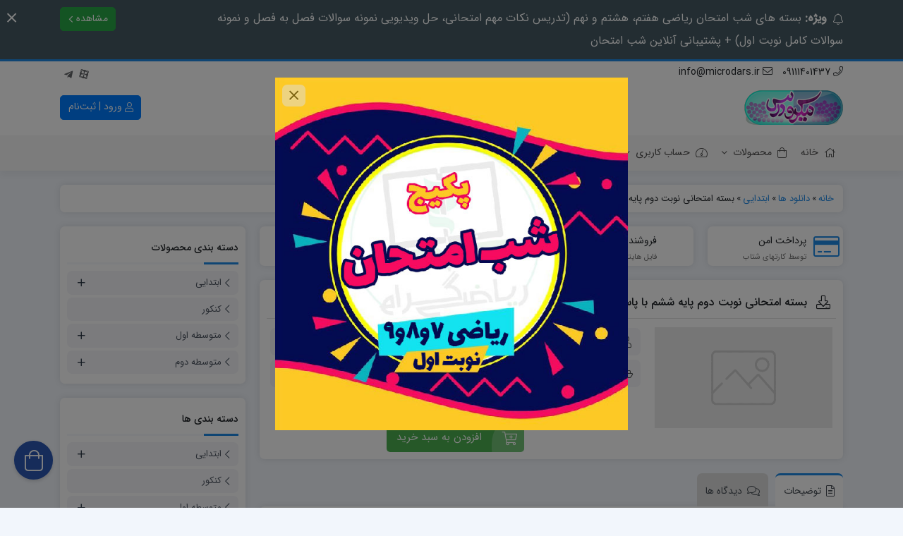

--- FILE ---
content_type: text/html; charset=UTF-8
request_url: https://microdars.ir/downloads/%D8%A8%D8%B3%D8%AA%D9%87-%D8%A7%D9%85%D8%AA%D8%AD%D8%A7%D9%86%DB%8C-%D9%86%D9%88%D8%A8%D8%AA-%D8%AF%D9%88%D9%85-%D9%BE%D8%A7%DB%8C%D9%87-%D8%B4%D8%B4%D9%85-%D8%A8%D8%A7-%D9%BE%D8%A7%D8%B3%D8%AE%D9%86/
body_size: 32842
content:
<!doctype html>
<html dir="rtl" lang="fa-IR">

<head>
    <meta http-equiv="Content-Type" content="text/html; charset=UTF-8">
    <meta http-equiv="X-UA-Compatible" content="ie=edge">
    <meta name="viewport" content="width=device-width,initial-scale=1">
        <meta name="theme-color" content="#455A64" />
        <meta name="fontiran.com:license" content="B3L8B">
    <link rel="shortcut icon" href="https://microdars.ir/wp-content/uploads/2017/07/microdars-shop.jpg" type="image/x-icon" />
        <link rel="pingback" href="https://microdars.ir/xmlrpc.php" />
    <meta name='robots' content='index, follow, max-image-preview:large, max-snippet:-1, max-video-preview:-1' />

	<!-- This site is optimized with the Yoast SEO Premium plugin v24.0 (Yoast SEO v26.6) - https://yoast.com/wordpress/plugins/seo/ -->
	<title>بسته امتحانی نوبت دوم پایه ششم با پاسخنامه - میکرودرس</title>
	<link rel="canonical" href="https://microdars.ir/downloads/بسته-امتحانی-نوبت-دوم-پایه-ششم-با-پاسخن/" />
	<meta property="og:locale" content="fa_IR" />
	<meta property="og:type" content="article" />
	<meta property="og:title" content="بسته امتحانی نوبت دوم پایه ششم با پاسخنامه" />
	<meta property="og:description" content="این فایل شامل سوالات نوبت دوم درس ریاضی پایه ششم می باشد. این فایل ۲ نمونه سوالات نوبت دوم با پاسخنامه می..." />
	<meta property="og:url" content="https://microdars.ir/downloads/بسته-امتحانی-نوبت-دوم-پایه-ششم-با-پاسخن/" />
	<meta property="og:site_name" content="میکرودرس" />
	<meta property="article:modified_time" content="2024-12-15T09:33:53+00:00" />
	<meta name="twitter:card" content="summary_large_image" />
	<script type="application/ld+json" class="yoast-schema-graph">{"@context":"https://schema.org","@graph":[{"@type":"WebPage","@id":"https://microdars.ir/downloads/%d8%a8%d8%b3%d8%aa%d9%87-%d8%a7%d9%85%d8%aa%d8%ad%d8%a7%d9%86%db%8c-%d9%86%d9%88%d8%a8%d8%aa-%d8%af%d9%88%d9%85-%d9%be%d8%a7%db%8c%d9%87-%d8%b4%d8%b4%d9%85-%d8%a8%d8%a7-%d9%be%d8%a7%d8%b3%d8%ae%d9%86/","url":"https://microdars.ir/downloads/%d8%a8%d8%b3%d8%aa%d9%87-%d8%a7%d9%85%d8%aa%d8%ad%d8%a7%d9%86%db%8c-%d9%86%d9%88%d8%a8%d8%aa-%d8%af%d9%88%d9%85-%d9%be%d8%a7%db%8c%d9%87-%d8%b4%d8%b4%d9%85-%d8%a8%d8%a7-%d9%be%d8%a7%d8%b3%d8%ae%d9%86/","name":"بسته امتحانی نوبت دوم پایه ششم با پاسخنامه - میکرودرس","isPartOf":{"@id":"https://microdars.ir/#website"},"datePublished":"2019-04-14T12:32:23+00:00","dateModified":"2024-12-15T09:33:53+00:00","breadcrumb":{"@id":"https://microdars.ir/downloads/%d8%a8%d8%b3%d8%aa%d9%87-%d8%a7%d9%85%d8%aa%d8%ad%d8%a7%d9%86%db%8c-%d9%86%d9%88%d8%a8%d8%aa-%d8%af%d9%88%d9%85-%d9%be%d8%a7%db%8c%d9%87-%d8%b4%d8%b4%d9%85-%d8%a8%d8%a7-%d9%be%d8%a7%d8%b3%d8%ae%d9%86/#breadcrumb"},"inLanguage":"fa-IR","potentialAction":[{"@type":"ReadAction","target":["https://microdars.ir/downloads/%d8%a8%d8%b3%d8%aa%d9%87-%d8%a7%d9%85%d8%aa%d8%ad%d8%a7%d9%86%db%8c-%d9%86%d9%88%d8%a8%d8%aa-%d8%af%d9%88%d9%85-%d9%be%d8%a7%db%8c%d9%87-%d8%b4%d8%b4%d9%85-%d8%a8%d8%a7-%d9%be%d8%a7%d8%b3%d8%ae%d9%86/"]}],"about":{"@id":"https://microdars.ir/downloads/%d8%a8%d8%b3%d8%aa%d9%87-%d8%a7%d9%85%d8%aa%d8%ad%d8%a7%d9%86%db%8c-%d9%86%d9%88%d8%a8%d8%aa-%d8%af%d9%88%d9%85-%d9%be%d8%a7%db%8c%d9%87-%d8%b4%d8%b4%d9%85-%d8%a8%d8%a7-%d9%be%d8%a7%d8%b3%d8%ae%d9%86/#/schema/edd-product/8098"},"mainEntity":{"@id":"https://microdars.ir/downloads/%d8%a8%d8%b3%d8%aa%d9%87-%d8%a7%d9%85%d8%aa%d8%ad%d8%a7%d9%86%db%8c-%d9%86%d9%88%d8%a8%d8%aa-%d8%af%d9%88%d9%85-%d9%be%d8%a7%db%8c%d9%87-%d8%b4%d8%b4%d9%85-%d8%a8%d8%a7-%d9%be%d8%a7%d8%b3%d8%ae%d9%86/#/schema/edd-product/8098"}},{"@type":"BreadcrumbList","@id":"https://microdars.ir/downloads/%d8%a8%d8%b3%d8%aa%d9%87-%d8%a7%d9%85%d8%aa%d8%ad%d8%a7%d9%86%db%8c-%d9%86%d9%88%d8%a8%d8%aa-%d8%af%d9%88%d9%85-%d9%be%d8%a7%db%8c%d9%87-%d8%b4%d8%b4%d9%85-%d8%a8%d8%a7-%d9%be%d8%a7%d8%b3%d8%ae%d9%86/#breadcrumb","itemListElement":[{"@type":"ListItem","position":1,"name":"خانه","item":"https://microdars.ir/"},{"@type":"ListItem","position":2,"name":"دانلود ها","item":"https://microdars.ir/downloads/"},{"@type":"ListItem","position":3,"name":"بسته امتحانی نوبت دوم پایه ششم با پاسخنامه"}]},{"@type":"WebSite","@id":"https://microdars.ir/#website","url":"https://microdars.ir/","name":"میکرودرس","description":"خدمات آموزشی آنلاین","potentialAction":[{"@type":"SearchAction","target":{"@type":"EntryPoint","urlTemplate":"https://microdars.ir/?s={search_term_string}"},"query-input":{"@type":"PropertyValueSpecification","valueRequired":true,"valueName":"search_term_string"}}],"inLanguage":"fa-IR"}]}</script>
	<!-- / Yoast SEO Premium plugin. -->


<link rel='dns-prefetch' href='//unpkg.com' />
<link rel='dns-prefetch' href='//fonts.googleapis.com' />
<link rel="alternate" type="application/rss+xml" title="میکرودرس &raquo; خوراک" href="https://microdars.ir/feed/" />
<link rel="alternate" type="application/rss+xml" title="میکرودرس &raquo; خوراک دیدگاه‌ها" href="https://microdars.ir/comments/feed/" />
<link rel="alternate" type="application/rss+xml" title="میکرودرس &raquo; بسته امتحانی نوبت دوم پایه ششم با پاسخنامه خوراک دیدگاه‌ها" href="https://microdars.ir/downloads/%d8%a8%d8%b3%d8%aa%d9%87-%d8%a7%d9%85%d8%aa%d8%ad%d8%a7%d9%86%db%8c-%d9%86%d9%88%d8%a8%d8%aa-%d8%af%d9%88%d9%85-%d9%be%d8%a7%db%8c%d9%87-%d8%b4%d8%b4%d9%85-%d8%a8%d8%a7-%d9%be%d8%a7%d8%b3%d8%ae%d9%86/feed/" />
<link rel="alternate" title="oEmbed (JSON)" type="application/json+oembed" href="https://microdars.ir/wp-json/oembed/1.0/embed?url=https%3A%2F%2Fmicrodars.ir%2Fdownloads%2F%25d8%25a8%25d8%25b3%25d8%25aa%25d9%2587-%25d8%25a7%25d9%2585%25d8%25aa%25d8%25ad%25d8%25a7%25d9%2586%25db%258c-%25d9%2586%25d9%2588%25d8%25a8%25d8%25aa-%25d8%25af%25d9%2588%25d9%2585-%25d9%25be%25d8%25a7%25db%258c%25d9%2587-%25d8%25b4%25d8%25b4%25d9%2585-%25d8%25a8%25d8%25a7-%25d9%25be%25d8%25a7%25d8%25b3%25d8%25ae%25d9%2586%2F" />
<link rel="alternate" title="oEmbed (XML)" type="text/xml+oembed" href="https://microdars.ir/wp-json/oembed/1.0/embed?url=https%3A%2F%2Fmicrodars.ir%2Fdownloads%2F%25d8%25a8%25d8%25b3%25d8%25aa%25d9%2587-%25d8%25a7%25d9%2585%25d8%25aa%25d8%25ad%25d8%25a7%25d9%2586%25db%258c-%25d9%2586%25d9%2588%25d8%25a8%25d8%25aa-%25d8%25af%25d9%2588%25d9%2585-%25d9%25be%25d8%25a7%25db%258c%25d9%2587-%25d8%25b4%25d8%25b4%25d9%2585-%25d8%25a8%25d8%25a7-%25d9%25be%25d8%25a7%25d8%25b3%25d8%25ae%25d9%2586%2F&#038;format=xml" />
<style id='wp-img-auto-sizes-contain-inline-css'>
img:is([sizes=auto i],[sizes^="auto," i]){contain-intrinsic-size:3000px 1500px}
/*# sourceURL=wp-img-auto-sizes-contain-inline-css */
</style>
<style id='wp-emoji-styles-inline-css'>

	img.wp-smiley, img.emoji {
		display: inline !important;
		border: none !important;
		box-shadow: none !important;
		height: 1em !important;
		width: 1em !important;
		margin: 0 0.07em !important;
		vertical-align: -0.1em !important;
		background: none !important;
		padding: 0 !important;
	}
/*# sourceURL=wp-emoji-styles-inline-css */
</style>
<style id='wp-block-library-inline-css'>
:root{--wp-block-synced-color:#7a00df;--wp-block-synced-color--rgb:122,0,223;--wp-bound-block-color:var(--wp-block-synced-color);--wp-editor-canvas-background:#ddd;--wp-admin-theme-color:#007cba;--wp-admin-theme-color--rgb:0,124,186;--wp-admin-theme-color-darker-10:#006ba1;--wp-admin-theme-color-darker-10--rgb:0,107,160.5;--wp-admin-theme-color-darker-20:#005a87;--wp-admin-theme-color-darker-20--rgb:0,90,135;--wp-admin-border-width-focus:2px}@media (min-resolution:192dpi){:root{--wp-admin-border-width-focus:1.5px}}.wp-element-button{cursor:pointer}:root .has-very-light-gray-background-color{background-color:#eee}:root .has-very-dark-gray-background-color{background-color:#313131}:root .has-very-light-gray-color{color:#eee}:root .has-very-dark-gray-color{color:#313131}:root .has-vivid-green-cyan-to-vivid-cyan-blue-gradient-background{background:linear-gradient(135deg,#00d084,#0693e3)}:root .has-purple-crush-gradient-background{background:linear-gradient(135deg,#34e2e4,#4721fb 50%,#ab1dfe)}:root .has-hazy-dawn-gradient-background{background:linear-gradient(135deg,#faaca8,#dad0ec)}:root .has-subdued-olive-gradient-background{background:linear-gradient(135deg,#fafae1,#67a671)}:root .has-atomic-cream-gradient-background{background:linear-gradient(135deg,#fdd79a,#004a59)}:root .has-nightshade-gradient-background{background:linear-gradient(135deg,#330968,#31cdcf)}:root .has-midnight-gradient-background{background:linear-gradient(135deg,#020381,#2874fc)}:root{--wp--preset--font-size--normal:16px;--wp--preset--font-size--huge:42px}.has-regular-font-size{font-size:1em}.has-larger-font-size{font-size:2.625em}.has-normal-font-size{font-size:var(--wp--preset--font-size--normal)}.has-huge-font-size{font-size:var(--wp--preset--font-size--huge)}.has-text-align-center{text-align:center}.has-text-align-left{text-align:left}.has-text-align-right{text-align:right}.has-fit-text{white-space:nowrap!important}#end-resizable-editor-section{display:none}.aligncenter{clear:both}.items-justified-left{justify-content:flex-start}.items-justified-center{justify-content:center}.items-justified-right{justify-content:flex-end}.items-justified-space-between{justify-content:space-between}.screen-reader-text{border:0;clip-path:inset(50%);height:1px;margin:-1px;overflow:hidden;padding:0;position:absolute;width:1px;word-wrap:normal!important}.screen-reader-text:focus{background-color:#ddd;clip-path:none;color:#444;display:block;font-size:1em;height:auto;left:5px;line-height:normal;padding:15px 23px 14px;text-decoration:none;top:5px;width:auto;z-index:100000}html :where(.has-border-color){border-style:solid}html :where([style*=border-top-color]){border-top-style:solid}html :where([style*=border-right-color]){border-right-style:solid}html :where([style*=border-bottom-color]){border-bottom-style:solid}html :where([style*=border-left-color]){border-left-style:solid}html :where([style*=border-width]){border-style:solid}html :where([style*=border-top-width]){border-top-style:solid}html :where([style*=border-right-width]){border-right-style:solid}html :where([style*=border-bottom-width]){border-bottom-style:solid}html :where([style*=border-left-width]){border-left-style:solid}html :where(img[class*=wp-image-]){height:auto;max-width:100%}:where(figure){margin:0 0 1em}html :where(.is-position-sticky){--wp-admin--admin-bar--position-offset:var(--wp-admin--admin-bar--height,0px)}@media screen and (max-width:600px){html :where(.is-position-sticky){--wp-admin--admin-bar--position-offset:0px}}

/*# sourceURL=wp-block-library-inline-css */
</style><style id='global-styles-inline-css'>
:root{--wp--preset--aspect-ratio--square: 1;--wp--preset--aspect-ratio--4-3: 4/3;--wp--preset--aspect-ratio--3-4: 3/4;--wp--preset--aspect-ratio--3-2: 3/2;--wp--preset--aspect-ratio--2-3: 2/3;--wp--preset--aspect-ratio--16-9: 16/9;--wp--preset--aspect-ratio--9-16: 9/16;--wp--preset--color--black: #000000;--wp--preset--color--cyan-bluish-gray: #abb8c3;--wp--preset--color--white: #ffffff;--wp--preset--color--pale-pink: #f78da7;--wp--preset--color--vivid-red: #cf2e2e;--wp--preset--color--luminous-vivid-orange: #ff6900;--wp--preset--color--luminous-vivid-amber: #fcb900;--wp--preset--color--light-green-cyan: #7bdcb5;--wp--preset--color--vivid-green-cyan: #00d084;--wp--preset--color--pale-cyan-blue: #8ed1fc;--wp--preset--color--vivid-cyan-blue: #0693e3;--wp--preset--color--vivid-purple: #9b51e0;--wp--preset--gradient--vivid-cyan-blue-to-vivid-purple: linear-gradient(135deg,rgb(6,147,227) 0%,rgb(155,81,224) 100%);--wp--preset--gradient--light-green-cyan-to-vivid-green-cyan: linear-gradient(135deg,rgb(122,220,180) 0%,rgb(0,208,130) 100%);--wp--preset--gradient--luminous-vivid-amber-to-luminous-vivid-orange: linear-gradient(135deg,rgb(252,185,0) 0%,rgb(255,105,0) 100%);--wp--preset--gradient--luminous-vivid-orange-to-vivid-red: linear-gradient(135deg,rgb(255,105,0) 0%,rgb(207,46,46) 100%);--wp--preset--gradient--very-light-gray-to-cyan-bluish-gray: linear-gradient(135deg,rgb(238,238,238) 0%,rgb(169,184,195) 100%);--wp--preset--gradient--cool-to-warm-spectrum: linear-gradient(135deg,rgb(74,234,220) 0%,rgb(151,120,209) 20%,rgb(207,42,186) 40%,rgb(238,44,130) 60%,rgb(251,105,98) 80%,rgb(254,248,76) 100%);--wp--preset--gradient--blush-light-purple: linear-gradient(135deg,rgb(255,206,236) 0%,rgb(152,150,240) 100%);--wp--preset--gradient--blush-bordeaux: linear-gradient(135deg,rgb(254,205,165) 0%,rgb(254,45,45) 50%,rgb(107,0,62) 100%);--wp--preset--gradient--luminous-dusk: linear-gradient(135deg,rgb(255,203,112) 0%,rgb(199,81,192) 50%,rgb(65,88,208) 100%);--wp--preset--gradient--pale-ocean: linear-gradient(135deg,rgb(255,245,203) 0%,rgb(182,227,212) 50%,rgb(51,167,181) 100%);--wp--preset--gradient--electric-grass: linear-gradient(135deg,rgb(202,248,128) 0%,rgb(113,206,126) 100%);--wp--preset--gradient--midnight: linear-gradient(135deg,rgb(2,3,129) 0%,rgb(40,116,252) 100%);--wp--preset--font-size--small: 13px;--wp--preset--font-size--medium: 20px;--wp--preset--font-size--large: 36px;--wp--preset--font-size--x-large: 42px;--wp--preset--spacing--20: 0.44rem;--wp--preset--spacing--30: 0.67rem;--wp--preset--spacing--40: 1rem;--wp--preset--spacing--50: 1.5rem;--wp--preset--spacing--60: 2.25rem;--wp--preset--spacing--70: 3.38rem;--wp--preset--spacing--80: 5.06rem;--wp--preset--shadow--natural: 6px 6px 9px rgba(0, 0, 0, 0.2);--wp--preset--shadow--deep: 12px 12px 50px rgba(0, 0, 0, 0.4);--wp--preset--shadow--sharp: 6px 6px 0px rgba(0, 0, 0, 0.2);--wp--preset--shadow--outlined: 6px 6px 0px -3px rgb(255, 255, 255), 6px 6px rgb(0, 0, 0);--wp--preset--shadow--crisp: 6px 6px 0px rgb(0, 0, 0);}:where(.is-layout-flex){gap: 0.5em;}:where(.is-layout-grid){gap: 0.5em;}body .is-layout-flex{display: flex;}.is-layout-flex{flex-wrap: wrap;align-items: center;}.is-layout-flex > :is(*, div){margin: 0;}body .is-layout-grid{display: grid;}.is-layout-grid > :is(*, div){margin: 0;}:where(.wp-block-columns.is-layout-flex){gap: 2em;}:where(.wp-block-columns.is-layout-grid){gap: 2em;}:where(.wp-block-post-template.is-layout-flex){gap: 1.25em;}:where(.wp-block-post-template.is-layout-grid){gap: 1.25em;}.has-black-color{color: var(--wp--preset--color--black) !important;}.has-cyan-bluish-gray-color{color: var(--wp--preset--color--cyan-bluish-gray) !important;}.has-white-color{color: var(--wp--preset--color--white) !important;}.has-pale-pink-color{color: var(--wp--preset--color--pale-pink) !important;}.has-vivid-red-color{color: var(--wp--preset--color--vivid-red) !important;}.has-luminous-vivid-orange-color{color: var(--wp--preset--color--luminous-vivid-orange) !important;}.has-luminous-vivid-amber-color{color: var(--wp--preset--color--luminous-vivid-amber) !important;}.has-light-green-cyan-color{color: var(--wp--preset--color--light-green-cyan) !important;}.has-vivid-green-cyan-color{color: var(--wp--preset--color--vivid-green-cyan) !important;}.has-pale-cyan-blue-color{color: var(--wp--preset--color--pale-cyan-blue) !important;}.has-vivid-cyan-blue-color{color: var(--wp--preset--color--vivid-cyan-blue) !important;}.has-vivid-purple-color{color: var(--wp--preset--color--vivid-purple) !important;}.has-black-background-color{background-color: var(--wp--preset--color--black) !important;}.has-cyan-bluish-gray-background-color{background-color: var(--wp--preset--color--cyan-bluish-gray) !important;}.has-white-background-color{background-color: var(--wp--preset--color--white) !important;}.has-pale-pink-background-color{background-color: var(--wp--preset--color--pale-pink) !important;}.has-vivid-red-background-color{background-color: var(--wp--preset--color--vivid-red) !important;}.has-luminous-vivid-orange-background-color{background-color: var(--wp--preset--color--luminous-vivid-orange) !important;}.has-luminous-vivid-amber-background-color{background-color: var(--wp--preset--color--luminous-vivid-amber) !important;}.has-light-green-cyan-background-color{background-color: var(--wp--preset--color--light-green-cyan) !important;}.has-vivid-green-cyan-background-color{background-color: var(--wp--preset--color--vivid-green-cyan) !important;}.has-pale-cyan-blue-background-color{background-color: var(--wp--preset--color--pale-cyan-blue) !important;}.has-vivid-cyan-blue-background-color{background-color: var(--wp--preset--color--vivid-cyan-blue) !important;}.has-vivid-purple-background-color{background-color: var(--wp--preset--color--vivid-purple) !important;}.has-black-border-color{border-color: var(--wp--preset--color--black) !important;}.has-cyan-bluish-gray-border-color{border-color: var(--wp--preset--color--cyan-bluish-gray) !important;}.has-white-border-color{border-color: var(--wp--preset--color--white) !important;}.has-pale-pink-border-color{border-color: var(--wp--preset--color--pale-pink) !important;}.has-vivid-red-border-color{border-color: var(--wp--preset--color--vivid-red) !important;}.has-luminous-vivid-orange-border-color{border-color: var(--wp--preset--color--luminous-vivid-orange) !important;}.has-luminous-vivid-amber-border-color{border-color: var(--wp--preset--color--luminous-vivid-amber) !important;}.has-light-green-cyan-border-color{border-color: var(--wp--preset--color--light-green-cyan) !important;}.has-vivid-green-cyan-border-color{border-color: var(--wp--preset--color--vivid-green-cyan) !important;}.has-pale-cyan-blue-border-color{border-color: var(--wp--preset--color--pale-cyan-blue) !important;}.has-vivid-cyan-blue-border-color{border-color: var(--wp--preset--color--vivid-cyan-blue) !important;}.has-vivid-purple-border-color{border-color: var(--wp--preset--color--vivid-purple) !important;}.has-vivid-cyan-blue-to-vivid-purple-gradient-background{background: var(--wp--preset--gradient--vivid-cyan-blue-to-vivid-purple) !important;}.has-light-green-cyan-to-vivid-green-cyan-gradient-background{background: var(--wp--preset--gradient--light-green-cyan-to-vivid-green-cyan) !important;}.has-luminous-vivid-amber-to-luminous-vivid-orange-gradient-background{background: var(--wp--preset--gradient--luminous-vivid-amber-to-luminous-vivid-orange) !important;}.has-luminous-vivid-orange-to-vivid-red-gradient-background{background: var(--wp--preset--gradient--luminous-vivid-orange-to-vivid-red) !important;}.has-very-light-gray-to-cyan-bluish-gray-gradient-background{background: var(--wp--preset--gradient--very-light-gray-to-cyan-bluish-gray) !important;}.has-cool-to-warm-spectrum-gradient-background{background: var(--wp--preset--gradient--cool-to-warm-spectrum) !important;}.has-blush-light-purple-gradient-background{background: var(--wp--preset--gradient--blush-light-purple) !important;}.has-blush-bordeaux-gradient-background{background: var(--wp--preset--gradient--blush-bordeaux) !important;}.has-luminous-dusk-gradient-background{background: var(--wp--preset--gradient--luminous-dusk) !important;}.has-pale-ocean-gradient-background{background: var(--wp--preset--gradient--pale-ocean) !important;}.has-electric-grass-gradient-background{background: var(--wp--preset--gradient--electric-grass) !important;}.has-midnight-gradient-background{background: var(--wp--preset--gradient--midnight) !important;}.has-small-font-size{font-size: var(--wp--preset--font-size--small) !important;}.has-medium-font-size{font-size: var(--wp--preset--font-size--medium) !important;}.has-large-font-size{font-size: var(--wp--preset--font-size--large) !important;}.has-x-large-font-size{font-size: var(--wp--preset--font-size--x-large) !important;}
/*# sourceURL=global-styles-inline-css */
</style>

<style id='classic-theme-styles-inline-css'>
/*! This file is auto-generated */
.wp-block-button__link{color:#fff;background-color:#32373c;border-radius:9999px;box-shadow:none;text-decoration:none;padding:calc(.667em + 2px) calc(1.333em + 2px);font-size:1.125em}.wp-block-file__button{background:#32373c;color:#fff;text-decoration:none}
/*# sourceURL=/wp-includes/css/classic-themes.min.css */
</style>
<link data-minify="1" rel='stylesheet' id='edd-blocks-css' href='https://microdars.ir/wp-content/cache/min/1/wp-content/plugins/easy-digital-downloads/includes/blocks/assets/css/edd-blocks.css?ver=1768939925' media='all' />
<link rel='stylesheet' id='agp-core-repeater-css-css' href='https://microdars.ir/wp-content/plugins/agp-font-awesome-collection/assets/repeater/css/style.css?ver=6.9' media='all' />
<link rel='stylesheet' id='fac-css-css' href='https://microdars.ir/wp-content/plugins/agp-font-awesome-collection/assets/css/style.min.css?ver=6.9' media='all' />
<link rel='stylesheet' id='digits-login-style-css' href='https://microdars.ir/wp-content/plugins/digits/assets/css/login.min.css?ver=8.6.1' media='all' />
<link rel='stylesheet' id='digits-style-css' href='https://microdars.ir/wp-content/plugins/digits/assets/css/main.min.css?ver=8.6.1' media='all' />
<style id='digits-style-inline-css'>

                #woocommerce-order-data .address p:nth-child(3) a,.woocommerce-customer-details--phone{
                    text-align:right;
                    }
/*# sourceURL=digits-style-inline-css */
</style>
<link rel='stylesheet' id='edd-styles-css' href='https://microdars.ir/wp-content/plugins/easy-digital-downloads/assets/build/css/frontend/edd-rtl.min.css?ver=3.6.2' media='all' />
<link rel='stylesheet' id='edd-wallet-css' href='https://microdars.ir/wp-content/plugins/edd-wallet/assets/css/edd-wallet.min.css?ver=6.9' media='all' />
<link rel='stylesheet' id='edd-wallet-deposit-css' href='https://microdars.ir/wp-content/plugins/edd-wallet/assets/css/deposit.min.css?ver=6.9' media='all' />
<link rel='stylesheet' id='azin-boot-rtl-css' href='https://microdars.ir/wp-content/themes/azinfile/css/bootstrap-rtl.min.css?ver=5.9.6' media='all' />
<link data-minify="1" rel='stylesheet' id='azin-fa-css' href='https://microdars.ir/wp-content/cache/min/1/wp-content/themes/azinfile/css/fontawesome.min.css?ver=1768939925' media='all' />
<link data-minify="1" rel='stylesheet' id='azin-style-css' href='https://microdars.ir/wp-content/cache/min/1/wp-content/themes/azinfile/style.css?ver=1768939925' media='all' />
<link data-minify="1" rel='stylesheet' id='azin-font-css' href='https://microdars.ir/wp-content/cache/min/1/wp-content/themes/azinfile/css/sans.css?ver=1768939925' media='all' />
<link rel='stylesheet' id='google-Roboto-css' href='https://fonts.googleapis.com/css?family=Roboto%3A900%2C700%2C500%2C500i%2C400%2C200%2C300&#038;ver=6.9' media='all' />
<link rel='stylesheet' id='child-style-css' href='https://microdars.ir/wp-content/themes/azinfile-child/style.css?ver=5.9.6' media='all' />
<script src="https://microdars.ir/wp-includes/js/jquery/jquery.min.js?ver=3.7.1" id="jquery-core-js" data-rocket-defer defer></script>
<script src="https://microdars.ir/wp-includes/js/jquery/jquery-migrate.min.js?ver=3.4.1" id="jquery-migrate-js" data-rocket-defer defer></script>
<script data-minify="1" src="https://microdars.ir/wp-content/cache/min/1/wp-content/plugins/agp-font-awesome-collection/assets/repeater/js/main.js?ver=1768939925" id="agp-core-repeater-js" data-rocket-defer defer></script>
<script src="https://microdars.ir/wp-content/plugins/agp-font-awesome-collection/assets/libs/jquery.mobile.min.js?ver=6.9" id="fac-mobile-js" data-rocket-defer defer></script>
<script src="https://microdars.ir/wp-content/plugins/agp-font-awesome-collection/assets/libs/responsiveslides.min.js?ver=6.9" id="fac-slider-js" data-rocket-defer defer></script>
<script src="https://microdars.ir/wp-content/plugins/agp-font-awesome-collection/assets/js/main.min.js?ver=6.9" id="fac-js" data-rocket-defer defer></script>
<script id="edduh-tracking-js-extra">
var edduh = {"ajaxUrl":"https://microdars.ir/wp-admin/admin-ajax.php","currentUrl":"https://microdars.ir/downloads/%D8%A8%D8%B3%D8%AA%D9%87-%D8%A7%D9%85%D8%AA%D8%AD%D8%A7%D9%86%DB%8C-%D9%86%D9%88%D8%A8%D8%AA-%D8%AF%D9%88%D9%85-%D9%BE%D8%A7%DB%8C%D9%87-%D8%B4%D8%B4%D9%85-%D8%A8%D8%A7-%D9%BE%D8%A7%D8%B3%D8%AE%D9%86/"};
//# sourceURL=edduh-tracking-js-extra
</script>
<script data-minify="1" src="https://microdars.ir/wp-content/cache/min/1/wp-content/plugins/edd-user-history/assets/js/tracking.js?ver=1768939925" id="edduh-tracking-js" data-rocket-defer defer></script>
<script id="edd-wallet-js-extra">
var edd_wallet_vars = {"custom_deposit_error":"You must enter a valid deposit amount!"};
//# sourceURL=edd-wallet-js-extra
</script>
<script src="https://microdars.ir/wp-content/plugins/edd-wallet/assets/js/edd-wallet.min.js?ver=1.1.4" id="edd-wallet-js" data-rocket-defer defer></script>
<script id="edd-wallet-incentives-js-extra">
var edd_wallet_incentives_vars = {"ajaxurl":"https://microdars.ir/wp-admin/admin-ajax.php"};
//# sourceURL=edd-wallet-incentives-js-extra
</script>
<script src="https://microdars.ir/wp-content/plugins/edd-wallet/assets/js/edd-wallet-incentives.min.js?ver=1.1.4" id="edd-wallet-incentives-js" data-rocket-defer defer></script>
<link rel="https://api.w.org/" href="https://microdars.ir/wp-json/" /><link rel="alternate" title="JSON" type="application/json" href="https://microdars.ir/wp-json/wp/v2/edd-downloads/8098" /><link rel="EditURI" type="application/rsd+xml" title="RSD" href="https://microdars.ir/xmlrpc.php?rsd" />
<meta name="generator" content="WordPress 6.9" />
<link rel='shortlink' href='https://microdars.ir/?p=8098' />
<meta name="generator" content="Easy Digital Downloads v3.6.2" />
<meta name="generator" content="EDD FES v2.6.5" />
<meta name="generator" content="Redux 4.5.4" />        <style type="text/css">
            .digits_secure_modal_box, .digits_ui,
            .digits_secure_modal_box *, .digits_ui *,
            .digits_font, .dig_ma-box, .dig_ma-box input, .dig_ma-box input::placeholder, .dig_ma-box ::placeholder, .dig_ma-box label, .dig_ma-box button, .dig_ma-box select, .dig_ma-box * {
                font-family: 'Roboto', sans-serif;
            }
        </style>
        <style id="az_data-dynamic-css" title="dynamic-css" class="redux-options-output">body.azin-login-page:not(.page-template-elementor_canvas){background-image: url('https://microdars.ir/wp-content/themes/azinfile/includes/ReduxCore/assets/img/fbg/0.png');}</style>    <style>
    :root {
        --azin-custom-color: #1E88E5;
        --azin-msg-bgcolor: #455A64;
        --azin-msg-fcolor: #FFFFFF;
        --azin-head-color: #FFFFFF;
        --azin-price-color: #39B156;
        --azin-dis-price-color: #6C757D;
        --azin-head-text-color: #212529;
        --azin-head-link-color: #212529;
        --azin-head-lhover-color: #000000;
        --azin-menu-text-color: #4D4D4D;
        --azin-menu-color: #F7F6F6;
        --azin-footer-text-color: #FFFFFF;
        --azin-content-font-size: 15px;
        --azin-h1-font-size: 28px;
        --azin-h2-font-size: 21px;
        --azin-h3-font-size: 17px;
        --azin-h4-font-size: 16px;
        --azin-h5-font-size: 14px;
        --azin-h6-font-size: 14px;
        --azin-add-btn-color: #4CAF50;
        --azin-add-btn-text-color: #FFFFFF;
        --azin-register-btn-text-color: #FFFFFF;
        --azin-register-btn-color: #007BFF;
        --azin-register-btn-hover-text-color: #FFFFFF;
        --azin-register-btn-hover-color: #0062CC;
        --azin-login-btn-text-color: #007BFF;
        --azin-login-btn-color: #FFFFFF;
        --azin-login-btn-hover-text-color: #FFFFFF;
        --azin-login-btn-hover-color: #007BFF;
        --azin-login-page-btn-text-color: #FFFFFF;
        --azin-login-page-btn-color: #28A745;
        --azin-login-page-btn-hover-text-color: #FFFFFF;
        --azin-login-page-btn-hover-color: #218838;
        --azin-dashboard-bg-color: #172B4D;
        --azin-dashboard-text-color: #FFFFFF;
        --azin-total-orders-bg-color: #2BC999;
        --azin-completed-orders-bg-color: #FBB41A;
        --azin-wallet-inventory-bg-color: #34AFFF;
        --azin-registration-date-bg-color: #FF5E5B;
        --azin-panel-widgets-text-color: #FFFFFF;
        --azin-menu-label-bg-color: #EF5350;
        --azin-menu-label-text-color: #FFFFFF;
        --azin-social-btn-color: #31AAFF;
        --azin-second-social-btn-color: #AC34A7;
        --azin-third-social-btn-color: #47C054;
        --azin-fourth-social-btn-color: #EC145B;
        --azin-fifth-social-btn-color: #000000;
            }

    
            body::-webkit-scrollbar {-webkit-appearance: none;width: 10px}
        body::-webkit-scrollbar-track {background: #fff;border: 1px solid #fff}
        body::-webkit-scrollbar-thumb {background: #c1c1c1;border: 1px solid #c1c1c1;height: 100px;border-radius: 5px}
        body::-webkit-scrollbar-thumb:hover {background: #a8a8a8}
    
    
        
        .searchwp-live-search-no-min-chars::after {content: 'لطفا تایپ نمایید ...';}
    
    .wpas-submission-form-inside-after-subject.container {
    width: 100%;
}
.wpas-ticket-buttons-top .wpas-link-logout {
    display: none;
}
.wpas-btn, .submit-button{
    display: inline-block;
    padding: 6px 12px;
    margin-bottom: 0;
    font-size: 14px;
    font-weight: 400;
    line-height: 1.42857143;
    text-align: center;
    white-space: nowrap;
    vertical-align: middle;
    -ms-touch-action: manipulation;
    touch-action: manipulation;
    cursor: pointer;
    -webkit-user-select: none;
    -moz-user-select: none;
    -ms-user-select: none;
    user-select: none;
    background-image: none;
    border: 1px solid transparent;
    border-radius: 4px;
    -webkit-box-shadow: none;
    box-shadow: none;
}
.wpas-btn, .submit-button {
    background-color: #009688;
    border-color: #009688;
    color:#fff;
}
.submit-button:hover, .submit-button:focus, .submit-button:active, .submit-button.active, .wpas-btn:hover, .wpas-btn:focus, .wpas-btn:active, .wpas-btn.active {
    background-color: #007d71;
    border-color: #00635a;
    color: #fff;
    top: 0;
}
.wpas-ticket-buttons-top {
    display: none;
}
.author-uname {
    display: none;
}
.wpas-table > thead > tr > th {
    text-align: right;
}
.wpas-table {
    text-align: right;
}    
    
            #back-top {
            bottom: 40px;
            right: 20px;
        }
    
            #cart-btn {
            bottom: 40px;
            left: 20px;
        }
        #cart-btn .shop-icon{background:#2B58B3}
        #cart-btn .shop-icon:hover{background:#21448A}
    
            .dig_ma-box,.dig_ma-box input,.dig_ma-box input::placeholder,.dig_ma-box ::placeholder,.dig_ma-box label,.dig_ma-box button,.dig_ma-box select,.dig_ma-box * {font-family: 'sans', sans-serif !important;}
    
        
    .bnr-hover-title {
        background: rgba(30,136,229,0.5 )    }

    
        .fa, .far, .fas {font-family: fal-icon, fab-icon, "Font Awesome 5 Free", FontAwesome;font-weight: 400}
    </style>
    
    <link data-minify="1" rel='stylesheet' id='fac-fa-css' href='https://microdars.ir/wp-content/cache/min/1/wp-content/plugins/agp-font-awesome-collection/vendor/agp/agp-fontawesome/css/font-awesome.min.css?ver=1768939925' media='all' />
<link rel='stylesheet' id='redux-custom-fonts-css' href='//microdars.ir/wp-content/uploads/redux/custom-fonts/fonts.css?ver=1769665701' media='all' />
<meta name="generator" content="WP Rocket 3.17.3" data-wpr-features="wpr_defer_js wpr_minify_js wpr_minify_css" /></head>

<body id="top" class="rtl wp-singular download-template-default single single-download postid-8098 single-format-standard wp-theme-azinfile wp-child-theme-azinfile-child edd-js-none az-box-layout  azin-edd azin-square-widget" itemscope itemtype="https://schema.org/WebPage">

            <span style="display:none" itemscope itemtype="https://schema.org/Organization">
            <meta itemprop="name" content="میکرودرس">
            <meta itemprop="image" content="https://microdars.ir/wp-content/uploads/2018/08/logo-main-retina.png">
            <meta itemprop="url" content="https://microdars.ir">
            <meta itemprop="address" content="استان تهران، شهر تهران، خیابان مرکزی، ساختمان مرکزی، پلاک 7">
        </span>
            <!-- Massage Box -->
        <div data-rocket-location-hash="386636ad597548be20e436c03ed9f6cf" class="container-fluid msg-con" id="azinHeadMsg" data-reshown="null">
            <div data-rocket-location-hash="7cc5a938cf3964e512f532d31ab6fa74" class="container msg" role="alert">
                <div data-rocket-location-hash="8cf8b233c168af269a213b6e05d249f9" class="row">
                    <div class="col-12 col-md-10 msg-txt">
                        <span class="fal fa-bell" aria-hidden="true"></span>
                        <span style="font-size: 12pt;"><strong>ویژه:</strong> بسته های شب امتحان ریاضی هفتم، هشتم و نهم (تدریس نکات مهم امتحانی، حل ویدیویی نمونه سوالات فصل به فصل و نمونه سوالات کامل نوبت اول) + پشتیبانی آنلاین شب امتحان</span>                    </div>
                                        <div class="col-12 col-md-2">
                    <a class="msg-btn btn btn-success" href="https://microdars.ir/downloads/tag/%d8%b4%d8%a8-%d8%a7%d9%85%d8%aa%d8%ad%d8%a7%d9%86/ " title="مشاهده">
                        مشاهده                        <i class="fal fa-angle-left"></i>
                    </a>
                    </div>
                                    </div>
            </div>
                                <span role="button" class="fal fa-times close" aria-label="بستن" aria-hidden="true"></span>
                    </div>
        <!-- Massage Box -->
	<style>.edd-js-none .edd-has-js, .edd-js .edd-no-js, body.edd-js input.edd-no-js { display: none; }</style>
	<script>/* <![CDATA[ */(function(){var c = document.body.classList;c.remove('edd-js-none');c.add('edd-js');})();/* ]]> */</script>
	
    
<header data-rocket-location-hash="b8f73216e971c275b608ba0c32584d39" class="azin-header">

    <div data-rocket-location-hash="d419d803913636a5a5892904264aa55d" class="container-fluid head">

        <div data-rocket-location-hash="323e619f72c1b5ff1f692a8f32b5dd81" class="container header hidden-xs">

                    <!-- .row-social -->
            <div class="row row-social">

                <!-- Header Contact -->
                <div class="col-md-6 col-12 head-contact">
                            <div class="tel">

                        <div class="top-tel">
                                <a href="tel:09111401437" target="_blank" rel="nofollow">
                                    <span class="fal fa-phone" aria-hidden="true"></span>
                    <span class="top-val" itemprop="telephone">
                        09111401437                    </span>
                                </a>
                            </div>
            
                        <div class="top-tel">
                                    <span class="fal fa-envelope" aria-hidden="true"></span>
                    <span class="top-val">
                        info@microdars.ir                    </span>
                            </div>
            
        </div>
                        </div>
                <!-- Header Contact -->
                
                                <!-- Header Social Buttons -->
                <div class="col-md-6 col-12 head-social">
                        <ul class="social">
                                                                <li title="تلگرام">
            <a itemprop="sameAs" href="https://t.me/microdars" aria-label="تلگرام" target="_blank">
                <i class="fab fa-telegram-plane"></i>
            </a>
        </li>
        
        
        
        
        
        
        
        
        
        
        
        
                <li title="آپارات">
            <a itemprop="sameAs" href="https://aparat.com/microdars" aria-label="آپارات" target="_blank">
                <i class="dico ico-aparat"></i>
            </a>
        </li>
        
        
        
        
        
        
        
        
        
        
        
        
    </ul>
                    </div>
                <!-- Header Social Buttons -->
                
            </div>
            <!-- /.row-social -->
        
        <!-- .row-logo -->
        <div class="row row-logo logo-right">

            <div class="col-md-3 hidden-xs user-btns">
                                                <span title="ورود یا ثبت‌نام" class="btn btn-primary register-btn user-btn reg-btn digitsbtn digitpopup">
                        <i aria-hidden="true" class="fal fa-user"></i>
                        ورود | ثبت‌نام                    </span>
                                                            </div>
            
            <div class="col-md-6 s-form">
                
    <form role="search" method="get" id="searchformh" class="col-md-11 col-12" action="https://microdars.ir">
        <div class="input-group input-group-lg ajax-search-wrapper">

                            <span class="input-group-before s-select">
                    <select aria-label="Post type" name="post_type">
                        
                                            <option value="download">
                                فروشگاه                        </option>

                        <option value="post">
                            وبلاگ                        </option>
                    
                    </select>
                </span>
            
            
            <input autocomplete="off" data-swplive="true"aria-label="Search" type="text" name="s" class="form-control msh" placeholder="جستجو ..." required>

            <span class="input-group-append">
                <button type="submit" aria-label="Search" id="searchsubmith" class="btn btn-search"><i class="fal fa-search"></i></button>
            </span>
        </div>
    </form>
            </div>

            <div role="banner" class="col-md-3 col-12 azin-logo logo">
                                <a href="https://microdars.ir" title="میکرودرس | خدمات آموزشی آنلاین" rel="home">
                                    <img itemprop="logo"  src="https://microdars.ir/wp-content/uploads/2018/08/logo-main.png" srcset="https://microdars.ir/wp-content/uploads/2018/08/logo-main-retina.png 2x" width="140" height="49" alt="میکرودرس | خدمات آموزشی آنلاین" title="میکرودرس | خدمات آموزشی آنلاین" class="img-logo"/>
                    <strong>
                        میکرودرس | خدمات آموزشی آنلاین                    </strong>
                </a>
                            </div>

        </div>

        </div>

    </div>
    
    
    <nav class="azin-navbar azin-navbar-search azin-nav focus-nav nav navbar-expand-sm fixed-nav" id="nav-row" itemscope itemtype="https://schema.org/SiteNavigationElement">
        <div class="container hidden-xs nav-con">
            <!-- Collect the nav links from WordPress -->
            <div class="collapse navbar-collapse" id="bootstrap-nav-collapse">         
                <ul id="menu-%d8%a7%d8%b5%d9%84%db%8c" class="nav navbar-nav yamm "><li class="menu-%d8%ae%d8%a7%d9%86%d9%87"><a itemprop="url" class="menu-link" href="https://microdars.ir"><i class="fal fa-home"></i>خانه</a></li>
<li class="no-mega dropdown menu-%d9%85%d8%ad%d8%b5%d9%88%d9%84%d8%a7%d8%aa"><a itemprop="url" class="dropdown-toggle menu-link" href="#"><i class="fal fa-shopping-bag"></i>محصولات <b class="fal fa-angle-down" aria-hidden="true"></b></a>
<ul class="dropdown-menu">
	<li class="current-download-ancestor current-menu-parent current-download-parent menu-%d8%a7%d8%a8%d8%aa%d8%af%d8%a7%db%8c%db%8c"><a itemprop="url" class="menu-link" href="https://microdars.ir/downloads/category/%d8%a7%d8%a8%d8%aa%d8%af%d8%a7%db%8c%db%8c/">ابتدایی</a></li>
	<li class="menu-%d9%85%d8%aa%d9%88%d8%b3%d8%b7%d9%87-%d8%a7%d9%88%d9%84"><a itemprop="url" class="menu-link" href="https://microdars.ir/downloads/category/%d9%85%d8%aa%d9%88%d8%b3%d8%b7%d9%87-%d8%a7%d9%88%d9%84/">متوسطه اول</a></li>
	<li class="menu-%d9%85%d8%aa%d9%88%d8%b3%d8%b7%d9%87-%d8%af%d9%88%d9%85"><a itemprop="url" class="menu-link" href="https://microdars.ir/downloads/category/%d9%85%d8%aa%d9%88%d8%b3%d8%b7%d9%87-%d8%af%d9%88%d9%85/">متوسطه دوم</a></li>
	<li class="menu-%da%a9%d9%86%da%a9%d9%88%d8%b1"><a itemprop="url" class="menu-link" href="https://microdars.ir/downloads/category/%da%a9%d9%86%da%a9%d9%88%d8%b1/">کنکور</a></li>

</ul>
</li>
<li class="no-mega dropdown menu-%d8%ad%d8%b3%d8%a7%d8%a8-%da%a9%d8%a7%d8%b1%d8%a8%d8%b1%db%8c"><a itemprop="url" class="dropdown-toggle menu-link" href="https://microdars.ir/dashboard/"><i class="fal fa-dashboard"></i>حساب کاربری <b class="fal fa-angle-down" aria-hidden="true"></b></a>
<ul class="dropdown-menu">
	<li class="menu-%d9%be%d9%86%d9%84-%d9%81%d8%b1%d9%88%d8%b4%d9%86%d8%af%da%af%d8%a7%d9%86"><a itemprop="url" class="menu-link" href="https://microdars.ir/vendor-dashboard/"><i class="fal fa-bar-chart-o"></i>پنل فروشندگان</a></li>

</ul>
</li>
<li class="menu-%d9%82%d9%88%d8%a7%d9%86%db%8c%d9%86-%d9%88-%d9%85%d9%82%d8%b1%d8%b1%d8%a7%d8%aa"><a itemprop="url" class="menu-link" href="https://microdars.ir/laws/"><i class="fal fa-balance-scale"></i>قوانین و مقررات</a></li>
<li class="menu-%d8%af%d8%b1%d8%a8%d8%a7%d8%b1%d9%87-%d9%85%d8%a7"><a itemprop="url" class="menu-link" href="https://microdars.ir/aboutus/"><i class="fal fa-group"></i>درباره ما</a></li>
<li class="menu-%d8%aa%d9%85%d8%a7%d8%b3-%d8%a8%d8%a7-%d9%85%d8%a7"><a itemprop="url" class="menu-link" href="https://microdars.ir/contact/"><i class="fal fa-envelope"></i>تماس با ما</a></li>
<li class="menu-%d8%aa%d8%a8%d9%84%db%8c%d8%ba%d8%a7%d8%aa"><a itemprop="url" class="menu-link" href="https://microdars.ir/ads/"><i class="fal fa-thumb-tack"></i>تبلیغات</a></li>
</ul>            
            </div><!-- ./collapse -->

            
            
            
            
            
        </div>

        <div class="visible-xs mobile-header">

                                                <!-- Mobile Contact -->
                    <div class="col-12 mobile-head-contact">
                                <div class="tel">

                        <div class="top-tel">
                                <a href="tel:09111401437" target="_blank" rel="nofollow">
                                    <span class="fal fa-phone" aria-hidden="true"></span>
                    <span class="top-val" itemprop="telephone">
                        09111401437                    </span>
                                </a>
                            </div>
            
                        <div class="top-tel">
                                    <span class="fal fa-envelope" aria-hidden="true"></span>
                    <span class="top-val">
                        info@microdars.ir                    </span>
                            </div>
            
        </div>
                            </div>
                    <!-- Mobile Contact -->
                                        
                                    <!-- Mobile Social Buttons -->
                    <div class="col-12 mobile-head-social">
                            <ul class="social">
                                                                <li title="تلگرام">
            <a itemprop="sameAs" href="https://t.me/microdars" aria-label="تلگرام" target="_blank">
                <i class="fab fa-telegram-plane"></i>
            </a>
        </li>
        
        
        
        
        
        
        
        
        
        
        
        
                <li title="آپارات">
            <a itemprop="sameAs" href="https://aparat.com/microdars" aria-label="آپارات" target="_blank">
                <i class="dico ico-aparat"></i>
            </a>
        </li>
        
        
        
        
        
        
        
        
        
        
        
        
    </ul>
                        </div>
                    <!-- Mobile Social Buttons -->
                            
            <div class="col-6 mobile-logo">
                <a href="https://microdars.ir" title="میکرودرس | خدمات آموزشی آنلاین" rel="home">
                                        <img src="https://microdars.ir/wp-content/uploads/2018/08/logo-main.png" srcset="https://microdars.ir/wp-content/uploads/2018/08/logo-main-retina.png 2x" width="140" height="49" alt="میکرودرس | خدمات آموزشی آنلاین" title="میکرودرس | خدمات آموزشی آنلاین" />
                </a>
            </div>
        
            <div class="col-6 mobile-user-btns">
                <span class="btn btn-outline-primary logged-btn mm-btn" onclick="openmNav()">
                    <i class="fal fa-bars"></i>
                </span>

                                                                                <span title="ورود یا ثبت‌نام" class="btn btn-primary register-btn digitsbtn digitpopup">
                                        <i aria-hidden="true" class="fal fa-user"></i>
                                        |
                                        <i aria-hidden="true" class="fal fa-user-plus"></i>
                                    </span>
                                                            </div>

            <div class="col-12 mobile-search d-flex">
                
    <form role="search" method="get" id="searchformm" class="col-12 msform" action="https://microdars.ir">
        <div class="input-group input-group-lg ajax-search-wrapper">

                            <span class="input-group-before s-select">
                    <select aria-label="Post type" name="post_type">
                        
                                            <option value="download">
                                فروشگاه                        </option>

                        <option value="post">
                            وبلاگ                        </option>
                    
                    </select>
                </span>
            
            
            <input autocomplete="off" data-swplive="true"aria-label="Search" type="text" name="s" class="form-control msh" placeholder="جستجو ..." required>

            <span class="input-group-append">
                <button type="submit" aria-label="Search" id="searchsubmith" class="btn btn-search"><i class="fal fa-search"></i></button>
            </span>
        </div>
    </form>
                            </div>

        </div>
        
    </nav>
    

</header>


	<div data-rocket-location-hash="e111d5e49db65772c8e9a92775e85b19" class="container-fluid main-con">
        <main data-rocket-location-hash="32adb1870dabb8d6e49e515cbb248fca" class="container main-container">
            <div data-rocket-location-hash="101c550418fcae4e29d05773bbacb152" class="row">
            <div class="col-12">
                <ul id="breadcrumbs" class="breadcrumbs"  itemscope itemtype="http://schema.org/BreadcrumbList"><li itemprop="itemListElement" itemscope itemtype="http://schema.org/ListItem" class="item-home"><a itemprop="item" class="bread-link bread-home" href="https://microdars.ir" title="خانه"><span itemprop="name">خانه</span></a><meta itemprop="position" content="1" /></li><li class="separator separator-home"> <span class="breadcrumbs__separator"> » </span> </li><li itemprop="itemListElement" itemscope itemtype="http://schema.org/ListItem" class="item-cat item-custom-post-type-download"><a itemprop="item" class="bread-cat bread-custom-post-type-download" href="https://microdars.ir/downloads/" title="دانلود ها"><span itemprop="name">دانلود ها</span></a><meta itemprop="position" content="2" /></li><li class="separator"> <span class="breadcrumbs__separator"> » </span> </li><li itemprop="itemListElement" itemscope itemtype="http://schema.org/ListItem" class="item-cat item-cat-82 item-cat-%d8%a7%d8%a8%d8%aa%d8%af%d8%a7%db%8c%db%8c"><a itemprop="item" class="bread-cat bread-cat-82 bread-cat-%d8%a7%d8%a8%d8%aa%d8%af%d8%a7%db%8c%db%8c" href="https://microdars.ir/downloads/category/%d8%a7%d8%a8%d8%aa%d8%af%d8%a7%db%8c%db%8c/" title="ابتدایی"><span itemprop="name">ابتدایی</span></a><meta itemprop="position" content="3" /></li><li class="separator"> <span class="breadcrumbs__separator"> » </span> </li><li class="item-current item-8098"><span class="bread-current bread-8098" title="بسته امتحانی نوبت دوم پایه ششم با پاسخنامه">بسته امتحانی نوبت دوم پایه ششم با پاسخنامه</span></li></ul>            </div>
        </div>
    
<div class="row main   main-product-style-one" id="main" itemscope itemtype="https://schema.org/Blog" >

    
    <div class="col-lg-9 col-12 simple-product product-square-thumb">

                <!-- start services -->
        <div class="row ser-row azin-ser-white-bg azin-ser-icon-side hidden-mobile">

            <div class="col-3 ser-col">
                                    <div class="ser-con">
                        <div class="col-md-3 col-12 ser-icon sone">
                            <i class="fal fa-credit-card"></i>
                        </div>
                        <div class="col-md-9 col-12 ser-det">
                            <span class="ser-title">پرداخت امن</span>
                            <span class="ser-desc">توسط کارتهای شتاب</span>
                        </div>
                    </div>
                            </div>

            <div class="col-3 ser-col">
                                    <div class="ser-con">
                        <div class="col-md-3 col-12 ser-icon stwo">
                            <i class=""></i>
                        </div>
                        <div class="col-md-9 col-12 ser-det">
                            <span class="ser-title">فروشنده شو</span>
                            <span class="ser-desc">فایل هایتان را بفروشید</span>
                        </div>
                    </div>
                            </div>

            <div class="col-3 ser-col">
                                    <div class="ser-con">
                        <div class="col-md-3 col-12 ser-icon sthree">
                            <i class="fal fa-certificate"></i>
                        </div>
                        <div class="col-md-9 col-12 ser-det">
                            <span class="ser-title">تضمین کیفیت</span>
                            <span class="ser-desc">ضمانت کیفیت محصولات</span>
                        </div>
                    </div>
                            </div>

            <div class="col-3 ser-col">
                                    <div class="ser-con">
                        <div class="col-md-3 col-12 ser-icon sfour">
                            <i class=""></i>
                        </div>
                        <div class="col-md-9 col-12 ser-det">
                            <span class="ser-title">پشتیبانی</span>
                            <span class="ser-desc">24 ساعته 7 روز هفته</span>
                        </div>
                    </div>
                            </div>

        </div>
        <!-- end services -->

                
                    
                    <article class="azin-single-type-two product-tab-scroll-one product-tab-not-fixed" itemscope itemtype="http://schema.org/Product" >

                                                    <meta itemprop="name" content="بسته امتحانی نوبت دوم پایه ششم با پاسخنامه">
                            <link itemprop="mainEntityOfPage" href="https://microdars.ir/downloads/%d8%a8%d8%b3%d8%aa%d9%87-%d8%a7%d9%85%d8%aa%d8%ad%d8%a7%d9%86%db%8c-%d9%86%d9%88%d8%a8%d8%aa-%d8%af%d9%88%d9%85-%d9%be%d8%a7%db%8c%d9%87-%d8%b4%d8%b4%d9%85-%d8%a8%d8%a7-%d9%be%d8%a7%d8%b3%d8%ae%d9%86/" />
                            <meta itemprop="image" content="">
                            <span itemprop="offers" itemscope itemtype="http://schema.org/Offer">
        <meta itemprop="priceCurrency" content="IRR">
        <meta itemprop="price" content="4000">
        <meta itemprop="priceValidUntil" content="2026-01-29">
        <link itemprop="availability" href="http://schema.org/InStock" />
        <meta itemprop="url" content="https://microdars.ir/downloads/%d8%a8%d8%b3%d8%aa%d9%87-%d8%a7%d9%85%d8%aa%d8%ad%d8%a7%d9%86%db%8c-%d9%86%d9%88%d8%a8%d8%aa-%d8%af%d9%88%d9%85-%d9%be%d8%a7%db%8c%d9%87-%d8%b4%d8%b4%d9%85-%d8%a8%d8%a7-%d9%be%d8%a7%d8%b3%d8%ae%d9%86/">
    </span>

                        <div role="main" class="scon" id="post-8098">

                            <div class="s-product">

                                        <header class="post-row">
            <div class="post-title">
                <h1 itemprop="name" ><i
                        aria-hidden="true"
                        class="fal fa-download"></i>
                    بسته امتحانی نوبت دوم پایه ششم با پاسخنامه                </h1>
                <div class="post-extra">
                                        <div class="rating">
                        
			<div data-toggle="tooltip" data-placement="top" title="امتیازات" class="az-star-ratings " data-id="8098">
			<div class="stars-wrap">
			<div class="azfr-stars azfr-star gray">
			<div class="azfr-fuel azfr-star yellow" style="width:0%;"></div>
			<a href="#1" rel="nofollow"></a><a href="#2" rel="nofollow"></a><a href="#3" rel="nofollow"></a><a href="#4" rel="nofollow"></a><a href="#5" rel="nofollow"></a>
			</div></div>
			<div class="azfr-legend"></div>
			</div>
			                    </div>
                                        
                                        <span tabindex="0" class="share-btn" data-toggle="modal" data-target="#shareModal">
                        <i class="fal fa-share-alt" data-toggle="tooltip" data-placement="top" title="اشتراک گذاری"></i>
                    </span>
                    
                    
                        
                    
                                                            
                </div>
            </div>
        </header>
                                
                                <div class="row product-details">

                                    
                                    <div class="col-lg-4 col-md-6 col-12 prod-img si-img">
                                        
                                        
            <img itemprop="image" src="https://microdars.ir/wp-content/themes/azinfile/images/thumb.png" class="post-tumb" alt="بسته امتحانی نوبت دوم پایه ششم با پاسخنامه" />

    
                                    </div>
        
                                    
                                        <div class="col-lg-8 col-md-6 col-12 square-thumb prod-det">

                                                <div class="prod-row prod-attr col-12 fthree">

            <div class="attr">
                <span class="fal fal fa-user picon"></span>
                <span class="attr-text">
                    نویسنده                </span>
            </div>

            <div class="attr-value">
                <span>
                    <a class="author-link" href="https://microdars.ir/author/ghazi5394/">ghazi5394</a>                </span>
            </div>
        </div>
            <div class="prod-row prod-attr col-12 ffour">

            <div class="attr">
                <span class="fal fal fa-calendar picon"></span>
                <span class="attr-text">
                    تاریخ انتشار                </span>
            </div>

            <div class="attr-value">
                <span>
                    ۲۵ فروردین ۱۳۹۸                </span>
            </div>
        </div>
            <div class="prod-row prod-attr col-12 ffive">

            <div class="attr">
                <span class="fal fa-folder-open picon"></span>
                <span class="attr-text">
                    دسته بندی                </span>
            </div>

            <div class="attr-value">
                <span>
                    <a href="https://microdars.ir/downloads/category/%d8%a7%d8%a8%d8%aa%d8%af%d8%a7%db%8c%db%8c/" rel="tag">ابتدایی</a>                </span>
            </div>
        </div>
            <div class="prod-row prod-attr col-12 fsix">

            <div class="attr">
                <span class="fal fal fa-eye picon"></span>
                <span class="attr-text">
                    تعداد خرید                </span>
            </div>

            <div class="attr-value">
                <span>
                    1,651 بازدید                </span>
            </div>
        </div>
            <div class="prod-row price-row col-12">
            <div class="sprice">
                <span><span>4,000 تومان</span></span>            </div>
        </div>
            <div class="prod-add col-12">
        <div class="add-col">
            	<form id="edd_purchase_8098" class="edd_download_purchase_form edd_purchase_8098" method="post">

		
		<div class="edd_purchase_submit_wrapper">
			<button class="edd-add-to-cart button blue edd-submit btn btn-success btn-sm" data-nonce="108af48501" data-timestamp="1769665701" data-token="ddf0888f48f31a27268e36d0d53b98f14d31a229dcbc885f706018faadbc5246" data-action="edd_add_to_cart" data-download-id="8098" data-variable-price="no" data-price-mode=single data-price="4000" ><span class="edd-add-to-cart-label">افزودن به سبد خرید</span> <span class="edd-loading" aria-label="در حال بارگذاری"></span></button><input type="submit" class="edd-add-to-cart edd-no-js button blue edd-submit btn btn-success btn-sm" name="edd_purchase_download" value="افزودن به سبد خرید" data-action="edd_add_to_cart" data-download-id="8098" data-variable-price="no" data-price-mode=single /><a href="https://microdars.ir/%d9%be%d8%b1%d8%af%d8%a7%d8%ae%d8%aa/" class="edd_go_to_checkout button blue edd-submit btn btn-success btn-sm" style="display:none;">نهایی کردن خرید</a>
							<span class="edd-cart-ajax-alert" aria-live="assertive">
					<span class="edd-cart-added-alert" style="display: none;">
						<svg class="edd-icon edd-icon-check" xmlns="http://www.w3.org/2000/svg" width="28" height="28" viewBox="0 0 28 28" aria-hidden="true">
							<path d="M26.11 8.844c0 .39-.157.78-.44 1.062L12.234 23.344c-.28.28-.672.438-1.062.438s-.78-.156-1.06-.438l-7.782-7.78c-.28-.282-.438-.673-.438-1.063s.156-.78.438-1.06l2.125-2.126c.28-.28.672-.438 1.062-.438s.78.156 1.062.438l4.594 4.61L21.42 5.656c.282-.28.673-.438 1.063-.438s.78.155 1.062.437l2.125 2.125c.28.28.438.672.438 1.062z"/>
						</svg>
						مورد به سبد خرید اضافه شد					</span>
				</span>
															</div><!--end .edd_purchase_submit_wrapper-->

		<input type="hidden" name="download_id" value="8098">
							<input type="hidden" name="edd_action" class="edd_action_input" value="add_to_cart">
		
					<input type="hidden" name="edd_redirect_to_checkout" value="1">
		
		
	</form><!--end #edd_purchase_8098-->
	        </div>
    </div>

    
                                        </div>
                                        
                                                                        
                                </div>
                                
                            </div>

                            
                            <ul class="edd-product-tabs nav nav-tabs">

                                <li class="nav-item description_tab">
                                    <a data-toggle="tab" href="#pdesc" class="active">
                                        توضیحات                                    </a>
                                </li>

                                
                                
                                
                                
                                
                                
                                <li class="nav-item reviews_tab">
                                    <a data-toggle="tab" href="#eddComments">
                                        دیدگاه ها                                    </a>
                                </li>

                            </ul>

                            <div class="tab-content ptabs">

                                <div id="pdesc" class="edd-tab-panel tab-pane active entry-content">

                                    <div class="down-con" itemprop="description">

        
        
                <div class="single-text">
            <div class="azin-summ-content">
                        <p>این فایل شامل سوالات نوبت دوم درس ریاضی پایه ششم می باشد.</p>
<p>این فایل ۲ نمونه سوالات نوبت دوم با پاسخنامه می باشد و برای آمادگی دانش آموز برای نوبت دوم می باشد.</p>
<p>این نمونه سوالات برای آمادگی دانش آموزان برای امتحان نهایی طراحی شده است.</p>
<p>این سوالات برای مدارس عادی و خاص طراحی شده است.</p>
<table class="fes-display-field-table fes-submission-form-display-field-table">			
			<tr class="fes-display-field-row download_tag" id="download_tag">
				<td class="fes-display-field-label">برچسب های محصول</td>
				<td class="fes-display-field-values">
					<a href="https://microdars.ir/downloads/tag/%d9%be%d8%a7%db%8c%d9%87-%d8%b4%d8%b4%d9%85-%d8%a7%d8%a8%d8%aa%d8%af%d8%a7%db%8c%db%8c/" rel="tag">پایه ششم ابتدایی</a>				</td>
			</tr>

								
			<tr class="fes-display-field-row download_category" id="download_category">
				<td class="fes-display-field-label">دسته بندی محصول</td>
				<td class="fes-display-field-values">
					<a href="https://microdars.ir/downloads/category/%d8%a7%d8%a8%d8%aa%d8%af%d8%a7%db%8c%db%8c/" rel="tag">ابتدایی</a>				</td>
			</tr>

					
			
			<tr class="fes-display-field-row download_notes" id="edd_product_notes">
				<td class="fes-display-field-label">یادداشت فروشنده</td>
				<td class="fes-display-field-values">
					دانش اموزان عزیز پایه ششم که ازمون نهایی دارید . جهت امادگی شما جهت این ازمون دو تا پیش ازمون نوبت دوم برای شما تدارک دیدم که ان شا الله با حل این ازمون و بررسی ان توسط پاسخنامه نمره خوبی کسب کنید.				</td>
			</tr>

					</table>            
                    </div>
            <p class="read-more">
                <span class="sbutton">
                    مطالعه بیشتر                </span>
            </p>
        </div>
        
                
        
                    <div class="alert alert-info msg-help col-12">
                        <strong>
            <span class="fal fa-info-circle"></span>
            راهنمای خرید        </strong>
    <ul>
<li>لینک دانلود فایل بلافاصله بعد از پرداخت وجه به نمایش در خواهد آمد.</li>
<li>همچنین لینک دانلود به ایمیل شما ارسال خواهد شد به همین دلیل ایمیل خود را به دقت وارد نمایید.</li>
<li>ممکن است ایمیل ارسالی به پوشه اسپم یا Bulk ایمیل شما ارسال شده باشد.</li>
<li>در صورتی که به هر دلیلی موفق به دانلود فایل مورد نظر نشدید با ما تماس بگیرید.</li>
</ul>            </div>
            </div>

    <footer class="col-12">
        <div class="col-12 p-tags"><span class="fal fa-tags"></span>برچسبها<a href="https://microdars.ir/downloads/tag/%d9%be%d8%a7%db%8c%d9%87-%d8%b4%d8%b4%d9%85-%d8%a7%d8%a8%d8%aa%d8%af%d8%a7%db%8c%db%8c/" rel="tag">پایه ششم ابتدایی</a></div>    </footer>

                                </div>

                                
                                
                                
                                
                                
                                
                                <div id="eddComments" class="edd-tab-panel tab-pane comment-tab">
                                        <div id="comments" class="comments-area">
        
        
        	<div id="respond" class="comment-respond">
		دیدگاهتان را بنویسید <small><a rel="nofollow" id="cancel-comment-reply-link" href="/downloads/%D8%A8%D8%B3%D8%AA%D9%87-%D8%A7%D9%85%D8%AA%D8%AD%D8%A7%D9%86%DB%8C-%D9%86%D9%88%D8%A8%D8%AA-%D8%AF%D9%88%D9%85-%D9%BE%D8%A7%DB%8C%D9%87-%D8%B4%D8%B4%D9%85-%D8%A8%D8%A7-%D9%BE%D8%A7%D8%B3%D8%AE%D9%86/#respond" style="display:none;">لغو پاسخ</a></small></h3><form action="https://microdars.ir/wp-comments-post.php" method="post" id="commentform" class="comment-form"><p class="comment-notes"><span id="email-notes">نشانی ایمیل شما منتشر نخواهد شد.</span> <span class="required-field-message">بخش‌های موردنیاز علامت‌گذاری شده‌اند <span class="required">*</span></span></p><p class="comment-form-author"><label for="author">نام <span class="required">*</span></label> <input id="author" name="author" type="text" value="" size="30" maxlength="245" autocomplete="name" required /></p>
<p class="comment-form-email"><label for="email">ایمیل <span class="required">*</span></label> <input id="email" name="email" type="email" value="" size="30" maxlength="100" aria-describedby="email-notes" autocomplete="email" required /></p>
<p class="comment-form-comment"><label for="comment">دیدگاه <span class="required">*</span></label> <textarea id="comment" name="comment" cols="45" rows="8" maxlength="65525" required></textarea></p><p class="form-submit"><input name="submit" type="submit" id="submit" class="submit" value="فرستادن دیدگاه" /> <input type='hidden' name='comment_post_ID' value='8098' id='comment_post_ID' />
<input type='hidden' name='comment_parent' id='comment_parent' value='0' />
</p></form>	</div><!-- #respond -->
	    </div>
                                </div>

                            </div>
                        </div>
                    </article>

                    
    <div class="m-product m-product-st-one">

        <div class="post-title">
            <div>
                                    <i class="fal fa-shopping-bag" aria-hidden="true"></i>
                
                محصولات مشابه                
                </div>
            
        </div>
                    <div class="owl-carousel" data-mobile-col="2" data-itemscount="4" data-itemplay="" data-dir="true">
                    <div class="item">

        <div class="product">
                            <div class="post-img">
                    <a href="https://microdars.ir/downloads/%d8%b3%d9%88%d8%a7%d9%84%d8%a7%d8%aa-%d8%b4%d8%b4%d9%85-%d9%81%d8%b5%d9%84-%d8%a7%d9%88%d9%84-%d8%af%d8%b1%d8%b3-%d8%a7%d9%88%d9%84-%d8%a7%d9%84%da%af%d9%88%d9%87%d8%a7%db%8c-%d8%b9%d8%af%d8%af%db%8c/" title="سوالات ریاضی ششم فصل اول درس اول الگوهای عددی" target="_self">
                        <img width="472" height="472" src="https://microdars.ir/wp-content/uploads/edd/2018/11/10043-472x472.jpg" class="attachment-single-download size-single-download wp-post-image" alt="10043" decoding="async" fetchpriority="high" srcset="https://microdars.ir/wp-content/uploads/edd/2018/11/10043-472x472.jpg 472w, https://microdars.ir/wp-content/uploads/edd/2018/11/10043-150x150.jpg 150w, https://microdars.ir/wp-content/uploads/edd/2018/11/10043-64x64.jpg 64w" sizes="(max-width: 472px) 100vw, 472px" />                    </a> 
                                    </div>           
            
                    <div class="azin-quick-access">

                            
            <span class="azin-add-cart-btn btn btn-light" data-toggle="tooltip" data-placement="top" title="مشاهده محصول">
            <a href="https://microdars.ir/downloads/%d8%b3%d9%88%d8%a7%d9%84%d8%a7%d8%aa-%d8%b4%d8%b4%d9%85-%d9%81%d8%b5%d9%84-%d8%a7%d9%88%d9%84-%d8%af%d8%b1%d8%b3-%d8%a7%d9%88%d9%84-%d8%a7%d9%84%da%af%d9%88%d9%87%d8%a7%db%8c-%d8%b9%d8%af%d8%af%db%8c/" rel="nofollow" target="_self">
                <i class="fal fa-shopping-bag" aria-hidden="true"></i>
            </a>
        </span>
            
                
                            <span data-azin-product-id="7268" class="azin-quick-view-btn btn btn-light" data-toggle="tooltip" data-placement="top" title="مشاهده سریع">
                    <i class="fal fa-eye" aria-hidden="true"></i>
                </span>
            
            
        </div>

            <div class="col-12 prod-name pt-name">
                <a href="https://microdars.ir/downloads/%d8%b3%d9%88%d8%a7%d9%84%d8%a7%d8%aa-%d8%b4%d8%b4%d9%85-%d9%81%d8%b5%d9%84-%d8%a7%d9%88%d9%84-%d8%af%d8%b1%d8%b3-%d8%a7%d9%88%d9%84-%d8%a7%d9%84%da%af%d9%88%d9%87%d8%a7%db%8c-%d8%b9%d8%af%d8%af%db%8c/" title="سوالات ریاضی ششم فصل اول درس اول الگوهای عددی" target="_self">
                    <h2 class="pt-title" title="سوالات ریاضی ششم فصل اول درس اول الگوهای عددی">سوالات ریاضی ششم فصل اول درس اول الگوهای عددی</h2>                </a>
            </div>

            <div class="col-12 price-st-two price-container">
                <span><span>2,000 تومان</span><span>&nbsp;&ndash;&nbsp;</span><span>5,000 تومان</span></span>            </div>
            
        </div>

    </div>
    <div class="item">

        <div class="product">
                            <div class="post-img">
                    <a href="https://microdars.ir/downloads/%d8%a7%d8%b2%d9%85%d9%88%d9%86%da%a9-%d9%81%d8%b5%d9%84-%d8%af%d9%88%d9%85-%d8%af%d8%b1%d8%b3-%da%86%d9%87%d8%a7%d8%b1%d9%85-%d9%85%d8%ad%d8%a7%d8%b3%d8%a8%d8%a7%d8%aa-%d8%a8%d8%a7-%da%a9%d8%b3%d8%b1/" title="ازمونک فصل دوم درس چهارم محاسبات با کسر پایه ششم" target="_self">
                        <img width="472" height="472" src="https://microdars.ir/wp-content/uploads/2018/11/IMG-20181120-WA0028-472x472.jpg" class="attachment-single-download size-single-download wp-post-image" alt="" decoding="async" srcset="https://microdars.ir/wp-content/uploads/2018/11/IMG-20181120-WA0028-472x472.jpg 472w, https://microdars.ir/wp-content/uploads/2018/11/IMG-20181120-WA0028-150x150.jpg 150w, https://microdars.ir/wp-content/uploads/2018/11/IMG-20181120-WA0028-64x64.jpg 64w" sizes="(max-width: 472px) 100vw, 472px" />                    </a> 
                                    </div>           
            
                    <div class="azin-quick-access">

                            
            <span class="azin-add-cart-btn btn btn-light" data-toggle="tooltip" data-placement="top" title="مشاهده محصول">
            <a href="https://microdars.ir/downloads/%d8%a7%d8%b2%d9%85%d9%88%d9%86%da%a9-%d9%81%d8%b5%d9%84-%d8%af%d9%88%d9%85-%d8%af%d8%b1%d8%b3-%da%86%d9%87%d8%a7%d8%b1%d9%85-%d9%85%d8%ad%d8%a7%d8%b3%d8%a8%d8%a7%d8%aa-%d8%a8%d8%a7-%da%a9%d8%b3%d8%b1/" rel="nofollow" target="_self">
                <i class="fal fa-shopping-bag" aria-hidden="true"></i>
            </a>
        </span>
            
                
                            <span data-azin-product-id="7477" class="azin-quick-view-btn btn btn-light" data-toggle="tooltip" data-placement="top" title="مشاهده سریع">
                    <i class="fal fa-eye" aria-hidden="true"></i>
                </span>
            
            
        </div>

            <div class="col-12 prod-name pt-name">
                <a href="https://microdars.ir/downloads/%d8%a7%d8%b2%d9%85%d9%88%d9%86%da%a9-%d9%81%d8%b5%d9%84-%d8%af%d9%88%d9%85-%d8%af%d8%b1%d8%b3-%da%86%d9%87%d8%a7%d8%b1%d9%85-%d9%85%d8%ad%d8%a7%d8%b3%d8%a8%d8%a7%d8%aa-%d8%a8%d8%a7-%da%a9%d8%b3%d8%b1/" title="ازمونک فصل دوم درس چهارم محاسبات با کسر پایه ششم" target="_self">
                    <h2 class="pt-title" title="ازمونک فصل دوم درس چهارم محاسبات با کسر پایه ششم">ازمونک فصل دوم درس چهارم محاسبات با کسر پایه ششم</h2>                </a>
            </div>

            <div class="col-12 price-st-two price-container">
                <span><span>2,000 تومان</span><span>&nbsp;&ndash;&nbsp;</span><span>5,000 تومان</span></span>            </div>
            
        </div>

    </div>
    <div class="item">

        <div class="product">
                            <div class="post-img">
                    <a href="https://microdars.ir/downloads/%d8%b3%d9%88%d8%a7%d9%84%d8%a7%d8%aa-%d8%b4%d8%b4%d9%85-%d9%81%d8%b5%d9%84-%d8%a7%d9%88%d9%84-%d8%af%d8%b1%d8%b3-%d8%b3%d9%88%d9%85-%d8%a8%d8%ae%d8%b4%d9%be%d8%b0%db%8c%d8%b1%db%8c/" title="سوالات ریاضی ششم فصل اول درس سوم بخشپذیری" target="_self">
                        <img width="472" height="472" src="https://microdars.ir/wp-content/uploads/edd/2018/11/10045-472x472.jpg" class="attachment-single-download size-single-download wp-post-image" alt="10045" decoding="async" srcset="https://microdars.ir/wp-content/uploads/edd/2018/11/10045-472x472.jpg 472w, https://microdars.ir/wp-content/uploads/edd/2018/11/10045-150x150.jpg 150w, https://microdars.ir/wp-content/uploads/edd/2018/11/10045-64x64.jpg 64w" sizes="(max-width: 472px) 100vw, 472px" />                    </a> 
                                    </div>           
            
                    <div class="azin-quick-access">

                            
            <span class="azin-add-cart-btn btn btn-light" data-toggle="tooltip" data-placement="top" title="مشاهده محصول">
            <a href="https://microdars.ir/downloads/%d8%b3%d9%88%d8%a7%d9%84%d8%a7%d8%aa-%d8%b4%d8%b4%d9%85-%d9%81%d8%b5%d9%84-%d8%a7%d9%88%d9%84-%d8%af%d8%b1%d8%b3-%d8%b3%d9%88%d9%85-%d8%a8%d8%ae%d8%b4%d9%be%d8%b0%db%8c%d8%b1%db%8c/" rel="nofollow" target="_self">
                <i class="fal fa-shopping-bag" aria-hidden="true"></i>
            </a>
        </span>
            
                
                            <span data-azin-product-id="7276" class="azin-quick-view-btn btn btn-light" data-toggle="tooltip" data-placement="top" title="مشاهده سریع">
                    <i class="fal fa-eye" aria-hidden="true"></i>
                </span>
            
            
        </div>

            <div class="col-12 prod-name pt-name">
                <a href="https://microdars.ir/downloads/%d8%b3%d9%88%d8%a7%d9%84%d8%a7%d8%aa-%d8%b4%d8%b4%d9%85-%d9%81%d8%b5%d9%84-%d8%a7%d9%88%d9%84-%d8%af%d8%b1%d8%b3-%d8%b3%d9%88%d9%85-%d8%a8%d8%ae%d8%b4%d9%be%d8%b0%db%8c%d8%b1%db%8c/" title="سوالات ریاضی ششم فصل اول درس سوم بخشپذیری" target="_self">
                    <h2 class="pt-title" title="سوالات ریاضی ششم فصل اول درس سوم بخشپذیری">سوالات ریاضی ششم فصل اول درس سوم بخشپذیری</h2>                </a>
            </div>

            <div class="col-12 price-st-two price-container">
                <span><span>2,000 تومان</span><span>&nbsp;&ndash;&nbsp;</span><span>5,000 تومان</span></span>            </div>
            
        </div>

    </div>
    <div class="item">

        <div class="product">
                            <div class="post-img">
                    <a href="https://microdars.ir/downloads/%d8%a2%d8%b2%d9%85%d9%88%d9%86-%d8%b1%db%8c%d8%a7%d8%b6%db%8c-%d8%b4%d8%b4%d9%85-%d9%81%d8%b5%d9%84-%d8%b3%d9%88%d9%85-%d8%af%d8%b1%d8%b3-%d8%b3%d9%88%d9%85-%d8%aa%d9%82%d8%b3%db%8c%d9%85-%d8%a7%d8%b9/" title="آزمون ریاضی ششم-فصل سوم-درس سوم-تقسیم اعداد اعشاری بر عدد طبیعی" target="_self">
                        <img width="472" height="472" src="https://microdars.ir/wp-content/uploads/2018/11/IMG-20181120-WA0028-472x472.jpg" class="attachment-single-download size-single-download wp-post-image" alt="" decoding="async" loading="lazy" srcset="https://microdars.ir/wp-content/uploads/2018/11/IMG-20181120-WA0028-472x472.jpg 472w, https://microdars.ir/wp-content/uploads/2018/11/IMG-20181120-WA0028-150x150.jpg 150w, https://microdars.ir/wp-content/uploads/2018/11/IMG-20181120-WA0028-64x64.jpg 64w" sizes="auto, (max-width: 472px) 100vw, 472px" />                    </a> 
                                    </div>           
            
                    <div class="azin-quick-access">

                            
            <span class="azin-add-cart-btn btn btn-light" data-toggle="tooltip" data-placement="top" title="مشاهده محصول">
            <a href="https://microdars.ir/downloads/%d8%a2%d8%b2%d9%85%d9%88%d9%86-%d8%b1%db%8c%d8%a7%d8%b6%db%8c-%d8%b4%d8%b4%d9%85-%d9%81%d8%b5%d9%84-%d8%b3%d9%88%d9%85-%d8%af%d8%b1%d8%b3-%d8%b3%d9%88%d9%85-%d8%aa%d9%82%d8%b3%db%8c%d9%85-%d8%a7%d8%b9/" rel="nofollow" target="_self">
                <i class="fal fa-shopping-bag" aria-hidden="true"></i>
            </a>
        </span>
            
                
                            <span data-azin-product-id="7493" class="azin-quick-view-btn btn btn-light" data-toggle="tooltip" data-placement="top" title="مشاهده سریع">
                    <i class="fal fa-eye" aria-hidden="true"></i>
                </span>
            
            
        </div>

            <div class="col-12 prod-name pt-name">
                <a href="https://microdars.ir/downloads/%d8%a2%d8%b2%d9%85%d9%88%d9%86-%d8%b1%db%8c%d8%a7%d8%b6%db%8c-%d8%b4%d8%b4%d9%85-%d9%81%d8%b5%d9%84-%d8%b3%d9%88%d9%85-%d8%af%d8%b1%d8%b3-%d8%b3%d9%88%d9%85-%d8%aa%d9%82%d8%b3%db%8c%d9%85-%d8%a7%d8%b9/" title="آزمون ریاضی ششم-فصل سوم-درس سوم-تقسیم اعداد اعشاری بر عدد طبیعی" target="_self">
                    <h2 class="pt-title" title="آزمون ریاضی ششم-فصل سوم-درس سوم-تقسیم اعداد اعشاری بر عدد طبیعی">آزمون ریاضی ششم-فصل سوم-درس سوم-تقسیم اعداد اعشاری بر عدد طبیعی</h2>                </a>
            </div>

            <div class="col-12 price-st-two price-container">
                <span><span>2,000 تومان</span><span>&nbsp;&ndash;&nbsp;</span><span>5,000 تومان</span></span>            </div>
            
        </div>

    </div>
    <div class="item">

        <div class="product">
                            <div class="post-img">
                    <a href="https://microdars.ir/downloads/%d9%be%da%a9%db%8c%d8%ac-%da%a9%d8%a7%d9%85%d9%84-%d8%b3%d9%88%d8%a7%d9%84%d8%a7%d8%aa-%d8%b1%db%8c%d8%a7%d8%b6%db%8c-%d8%af%d8%b1%d8%b3-%d8%a8%d9%87-%d8%af%d8%b1%d8%b3-%d8%a8%d8%a7-%d8%b3%d9%88-3/" title="پکیج کامل سوالات ریاضی درس به درس با سوالات اخر فصل پایه ششم" target="_self">
                        <img width="472" height="472" src="https://microdars.ir/wp-content/uploads/2018/11/IMG-20181120-WA0028-472x472.jpg" class="attachment-single-download size-single-download wp-post-image" alt="" decoding="async" loading="lazy" srcset="https://microdars.ir/wp-content/uploads/2018/11/IMG-20181120-WA0028-472x472.jpg 472w, https://microdars.ir/wp-content/uploads/2018/11/IMG-20181120-WA0028-150x150.jpg 150w, https://microdars.ir/wp-content/uploads/2018/11/IMG-20181120-WA0028-64x64.jpg 64w" sizes="auto, (max-width: 472px) 100vw, 472px" />                    </a> 
                                    </div>           
            
                    <div class="azin-quick-access">

                            
            <span class="azin-add-cart-btn btn btn-light" data-toggle="tooltip" data-placement="top" title="افزودن به سبد خرید">
            	<form id="edd_purchase_7905" class="edd_download_purchase_form edd_purchase_7905" method="post">

		
		<div class="edd_purchase_submit_wrapper">
			<button class="edd-add-to-cart button blue edd-submit btn btn-success btn-sm" data-nonce="24f81e5058" data-timestamp="1769665701" data-token="ddf0888f48f31a27268e36d0d53b98f14d31a229dcbc885f706018faadbc5246" data-action="edd_add_to_cart" data-download-id="7905" data-variable-price="no" data-price-mode=single data-price="19000" ><span class="edd-add-to-cart-label">افزودن به سبد خرید</span> <span class="edd-loading" aria-label="در حال بارگذاری"></span></button><input type="submit" class="edd-add-to-cart edd-no-js button blue edd-submit btn btn-success btn-sm" name="edd_purchase_download" value="افزودن به سبد خرید" data-action="edd_add_to_cart" data-download-id="7905" data-variable-price="no" data-price-mode=single /><a href="https://microdars.ir/%d9%be%d8%b1%d8%af%d8%a7%d8%ae%d8%aa/" class="edd_go_to_checkout button blue edd-submit btn btn-success btn-sm" style="display:none;">نهایی کردن خرید</a>
							<span class="edd-cart-ajax-alert" aria-live="assertive">
					<span class="edd-cart-added-alert" style="display: none;">
						<svg class="edd-icon edd-icon-check" xmlns="http://www.w3.org/2000/svg" width="28" height="28" viewBox="0 0 28 28" aria-hidden="true">
							<path d="M26.11 8.844c0 .39-.157.78-.44 1.062L12.234 23.344c-.28.28-.672.438-1.062.438s-.78-.156-1.06-.438l-7.782-7.78c-.28-.282-.438-.673-.438-1.063s.156-.78.438-1.06l2.125-2.126c.28-.28.672-.438 1.062-.438s.78.156 1.062.438l4.594 4.61L21.42 5.656c.282-.28.673-.438 1.063-.438s.78.155 1.062.437l2.125 2.125c.28.28.438.672.438 1.062z"/>
						</svg>
						مورد به سبد خرید اضافه شد					</span>
				</span>
															</div><!--end .edd_purchase_submit_wrapper-->

		<input type="hidden" name="download_id" value="7905">
							<input type="hidden" name="edd_action" class="edd_action_input" value="add_to_cart">
		
					<input type="hidden" name="edd_redirect_to_checkout" value="1">
		
		
	</form><!--end #edd_purchase_7905-->
	        </span>
            
                
                            <span data-azin-product-id="7905" class="azin-quick-view-btn btn btn-light" data-toggle="tooltip" data-placement="top" title="مشاهده سریع">
                    <i class="fal fa-eye" aria-hidden="true"></i>
                </span>
            
            
        </div>

            <div class="col-12 prod-name pt-name">
                <a href="https://microdars.ir/downloads/%d9%be%da%a9%db%8c%d8%ac-%da%a9%d8%a7%d9%85%d9%84-%d8%b3%d9%88%d8%a7%d9%84%d8%a7%d8%aa-%d8%b1%db%8c%d8%a7%d8%b6%db%8c-%d8%af%d8%b1%d8%b3-%d8%a8%d9%87-%d8%af%d8%b1%d8%b3-%d8%a8%d8%a7-%d8%b3%d9%88-3/" title="پکیج کامل سوالات ریاضی درس به درس با سوالات اخر فصل پایه ششم" target="_self">
                    <h2 class="pt-title" title="پکیج کامل سوالات ریاضی درس به درس با سوالات اخر فصل پایه ششم">پکیج کامل سوالات ریاضی درس به درس با سوالات اخر فصل پایه ششم</h2>                </a>
            </div>

            <div class="col-12 price-st-two price-container">
                <span><span>19,000 تومان</span></span>            </div>
            
        </div>

    </div>
    <div class="item">

        <div class="product">
                            <div class="post-img">
                    <a href="https://microdars.ir/downloads/%d8%b3%d9%88%d8%a7%d9%84%d8%a7%d8%aa-%d8%b4%d8%b4%d9%85-%d9%81%d8%b5%d9%84-%d8%a7%d9%88%d9%84-%d8%af%d8%b1%d8%b3-%da%86%d9%87%d8%a7%d8%b1%d9%85-%d8%a7%d8%b9%d8%af%d8%a7%d8%af%d8%b5%d8%ad%db%8c%d8%ad/" title="سوالات ریاضی ششم فصل اول درس چهارم اعدادصحیح" target="_self">
                        <img width="472" height="472" src="https://microdars.ir/wp-content/uploads/edd/2018/11/10046-472x472.jpg" class="attachment-single-download size-single-download wp-post-image" alt="10046" decoding="async" loading="lazy" srcset="https://microdars.ir/wp-content/uploads/edd/2018/11/10046-472x472.jpg 472w, https://microdars.ir/wp-content/uploads/edd/2018/11/10046-150x150.jpg 150w, https://microdars.ir/wp-content/uploads/edd/2018/11/10046-64x64.jpg 64w" sizes="auto, (max-width: 472px) 100vw, 472px" />                    </a> 
                                    </div>           
            
                    <div class="azin-quick-access">

                            
            <span class="azin-add-cart-btn btn btn-light" data-toggle="tooltip" data-placement="top" title="مشاهده محصول">
            <a href="https://microdars.ir/downloads/%d8%b3%d9%88%d8%a7%d9%84%d8%a7%d8%aa-%d8%b4%d8%b4%d9%85-%d9%81%d8%b5%d9%84-%d8%a7%d9%88%d9%84-%d8%af%d8%b1%d8%b3-%da%86%d9%87%d8%a7%d8%b1%d9%85-%d8%a7%d8%b9%d8%af%d8%a7%d8%af%d8%b5%d8%ad%db%8c%d8%ad/" rel="nofollow" target="_self">
                <i class="fal fa-shopping-bag" aria-hidden="true"></i>
            </a>
        </span>
            
                
                            <span data-azin-product-id="7280" class="azin-quick-view-btn btn btn-light" data-toggle="tooltip" data-placement="top" title="مشاهده سریع">
                    <i class="fal fa-eye" aria-hidden="true"></i>
                </span>
            
            
        </div>

            <div class="col-12 prod-name pt-name">
                <a href="https://microdars.ir/downloads/%d8%b3%d9%88%d8%a7%d9%84%d8%a7%d8%aa-%d8%b4%d8%b4%d9%85-%d9%81%d8%b5%d9%84-%d8%a7%d9%88%d9%84-%d8%af%d8%b1%d8%b3-%da%86%d9%87%d8%a7%d8%b1%d9%85-%d8%a7%d8%b9%d8%af%d8%a7%d8%af%d8%b5%d8%ad%db%8c%d8%ad/" title="سوالات ریاضی ششم فصل اول درس چهارم اعدادصحیح" target="_self">
                    <h2 class="pt-title" title="سوالات ریاضی ششم فصل اول درس چهارم اعدادصحیح">سوالات ریاضی ششم فصل اول درس چهارم اعدادصحیح</h2>                </a>
            </div>

            <div class="col-12 price-st-two price-container">
                <span><span>500 تومان</span><span>&nbsp;&ndash;&nbsp;</span><span>1,000 تومان</span></span>            </div>
            
        </div>

    </div>
    <div class="item">

        <div class="product">
                            <div class="post-img">
                    <a href="https://microdars.ir/downloads/%d9%86%d9%85%d9%88%d9%86%d9%87-%d8%b3%d9%88%d8%a7%d9%84-%d8%b1%db%8c%d8%a7%d8%b6%db%8c-%d8%b4%d8%b4%d9%85-%d8%af%d8%b1%d8%b3-1-%d9%88-2%d9%88-3/" title="نمونه سوال ریاضی ششم درس ۱ و ۲و ۳" target="_self">
                        <img width="472" height="472" src="https://microdars.ir/wp-content/uploads/2018/11/ریاضی-ششم-درس-1-و-2و3-472x472.jpg" class="attachment-single-download size-single-download wp-post-image" alt="" decoding="async" loading="lazy" srcset="https://microdars.ir/wp-content/uploads/2018/11/ریاضی-ششم-درس-1-و-2و3-472x472.jpg 472w, https://microdars.ir/wp-content/uploads/2018/11/ریاضی-ششم-درس-1-و-2و3-150x150.jpg 150w, https://microdars.ir/wp-content/uploads/2018/11/ریاضی-ششم-درس-1-و-2و3-64x64.jpg 64w" sizes="auto, (max-width: 472px) 100vw, 472px" />                    </a> 
                                    </div>           
            
                    <div class="azin-quick-access">

                            
            <span class="azin-add-cart-btn btn btn-light" data-toggle="tooltip" data-placement="top" title="افزودن به سبد خرید">
            	<form id="edd_purchase_7347" class="edd_download_purchase_form edd_purchase_7347" method="post">

		
		<div class="edd_purchase_submit_wrapper">
			<button class="edd-add-to-cart button blue edd-submit btn btn-success btn-sm" data-nonce="dec9e1f130" data-timestamp="1769665701" data-token="ddf0888f48f31a27268e36d0d53b98f14d31a229dcbc885f706018faadbc5246" data-action="edd_add_to_cart" data-download-id="7347" data-variable-price="no" data-price-mode=single data-price="5000" ><span class="edd-add-to-cart-label">افزودن به سبد خرید</span> <span class="edd-loading" aria-label="در حال بارگذاری"></span></button><input type="submit" class="edd-add-to-cart edd-no-js button blue edd-submit btn btn-success btn-sm" name="edd_purchase_download" value="افزودن به سبد خرید" data-action="edd_add_to_cart" data-download-id="7347" data-variable-price="no" data-price-mode=single /><a href="https://microdars.ir/%d9%be%d8%b1%d8%af%d8%a7%d8%ae%d8%aa/" class="edd_go_to_checkout button blue edd-submit btn btn-success btn-sm" style="display:none;">نهایی کردن خرید</a>
							<span class="edd-cart-ajax-alert" aria-live="assertive">
					<span class="edd-cart-added-alert" style="display: none;">
						<svg class="edd-icon edd-icon-check" xmlns="http://www.w3.org/2000/svg" width="28" height="28" viewBox="0 0 28 28" aria-hidden="true">
							<path d="M26.11 8.844c0 .39-.157.78-.44 1.062L12.234 23.344c-.28.28-.672.438-1.062.438s-.78-.156-1.06-.438l-7.782-7.78c-.28-.282-.438-.673-.438-1.063s.156-.78.438-1.06l2.125-2.126c.28-.28.672-.438 1.062-.438s.78.156 1.062.438l4.594 4.61L21.42 5.656c.282-.28.673-.438 1.063-.438s.78.155 1.062.437l2.125 2.125c.28.28.438.672.438 1.062z"/>
						</svg>
						مورد به سبد خرید اضافه شد					</span>
				</span>
															</div><!--end .edd_purchase_submit_wrapper-->

		<input type="hidden" name="download_id" value="7347">
							<input type="hidden" name="edd_action" class="edd_action_input" value="add_to_cart">
		
					<input type="hidden" name="edd_redirect_to_checkout" value="1">
		
		
	</form><!--end #edd_purchase_7347-->
	        </span>
            
                
                            <span data-azin-product-id="7347" class="azin-quick-view-btn btn btn-light" data-toggle="tooltip" data-placement="top" title="مشاهده سریع">
                    <i class="fal fa-eye" aria-hidden="true"></i>
                </span>
            
            
        </div>

            <div class="col-12 prod-name pt-name">
                <a href="https://microdars.ir/downloads/%d9%86%d9%85%d9%88%d9%86%d9%87-%d8%b3%d9%88%d8%a7%d9%84-%d8%b1%db%8c%d8%a7%d8%b6%db%8c-%d8%b4%d8%b4%d9%85-%d8%af%d8%b1%d8%b3-1-%d9%88-2%d9%88-3/" title="نمونه سوال ریاضی ششم درس ۱ و ۲و ۳" target="_self">
                    <h2 class="pt-title" title="نمونه سوال ریاضی ششم درس ۱ و ۲و ۳">نمونه سوال ریاضی ششم درس ۱ و ۲و ۳</h2>                </a>
            </div>

            <div class="col-12 price-st-two price-container">
                <span><span>5,000 تومان</span></span>            </div>
            
        </div>

    </div>
    <div class="item">

        <div class="product">
                            <div class="post-img">
                    <a href="https://microdars.ir/downloads/%d8%b3%d9%88%d8%a7%d9%84%d8%a7%d8%aa-%d8%b4%d8%b4%d9%85-%d9%81%d8%b5%d9%84-%d8%af%d9%88%d9%85-%d8%af%d8%b1%d8%b3-%d8%af%d9%88%d9%85-%d8%b6%d8%b1%d8%a8-%da%a9%d8%b3%d8%b1%d9%87%d8%a7/" title="سوالات ریاضی ششم فصل دوم درس دوم ضرب کسرها" target="_self">
                        <img width="472" height="472" src="https://microdars.ir/wp-content/uploads/edd/2018/11/10049-472x472.jpg" class="attachment-single-download size-single-download wp-post-image" alt="10049" decoding="async" loading="lazy" srcset="https://microdars.ir/wp-content/uploads/edd/2018/11/10049-472x472.jpg 472w, https://microdars.ir/wp-content/uploads/edd/2018/11/10049-150x150.jpg 150w, https://microdars.ir/wp-content/uploads/edd/2018/11/10049-64x64.jpg 64w" sizes="auto, (max-width: 472px) 100vw, 472px" />                    </a> 
                                    </div>           
            
                    <div class="azin-quick-access">

                            
            <span class="azin-add-cart-btn btn btn-light" data-toggle="tooltip" data-placement="top" title="مشاهده محصول">
            <a href="https://microdars.ir/downloads/%d8%b3%d9%88%d8%a7%d9%84%d8%a7%d8%aa-%d8%b4%d8%b4%d9%85-%d9%81%d8%b5%d9%84-%d8%af%d9%88%d9%85-%d8%af%d8%b1%d8%b3-%d8%af%d9%88%d9%85-%d8%b6%d8%b1%d8%a8-%da%a9%d8%b3%d8%b1%d9%87%d8%a7/" rel="nofollow" target="_self">
                <i class="fal fa-shopping-bag" aria-hidden="true"></i>
            </a>
        </span>
            
                
                            <span data-azin-product-id="7292" class="azin-quick-view-btn btn btn-light" data-toggle="tooltip" data-placement="top" title="مشاهده سریع">
                    <i class="fal fa-eye" aria-hidden="true"></i>
                </span>
            
            
        </div>

            <div class="col-12 prod-name pt-name">
                <a href="https://microdars.ir/downloads/%d8%b3%d9%88%d8%a7%d9%84%d8%a7%d8%aa-%d8%b4%d8%b4%d9%85-%d9%81%d8%b5%d9%84-%d8%af%d9%88%d9%85-%d8%af%d8%b1%d8%b3-%d8%af%d9%88%d9%85-%d8%b6%d8%b1%d8%a8-%da%a9%d8%b3%d8%b1%d9%87%d8%a7/" title="سوالات ریاضی ششم فصل دوم درس دوم ضرب کسرها" target="_self">
                    <h2 class="pt-title" title="سوالات ریاضی ششم فصل دوم درس دوم ضرب کسرها">سوالات ریاضی ششم فصل دوم درس دوم ضرب کسرها</h2>                </a>
            </div>

            <div class="col-12 price-st-two price-container">
                <span><span>2,000 تومان</span><span>&nbsp;&ndash;&nbsp;</span><span>5,000 تومان</span></span>            </div>
            
        </div>

    </div>
    <div class="item">

        <div class="product">
                            <div class="post-img">
                    <a href="https://microdars.ir/downloads/%d9%86%d9%85%d9%88%d9%86%d9%87-%d8%b3%d9%88%d8%a7%d9%84-%d9%be%d8%a7%db%8c%d9%87-%d8%b4%d8%b4%d9%85-%d8%aa%d9%82%d8%b3%db%8c%d9%85-%da%a9%d8%b3%d8%b1%d9%87%d8%a7/" title="نمونه سوال پایه ششم تقسیم کسرها" target="_self">
                        <img width="472" height="472" src="https://microdars.ir/wp-content/uploads/edd/2018/11/10055-472x472.jpg" class="attachment-single-download size-single-download wp-post-image" alt="10055" decoding="async" loading="lazy" srcset="https://microdars.ir/wp-content/uploads/edd/2018/11/10055-472x472.jpg 472w, https://microdars.ir/wp-content/uploads/edd/2018/11/10055-150x150.jpg 150w, https://microdars.ir/wp-content/uploads/edd/2018/11/10055-64x64.jpg 64w" sizes="auto, (max-width: 472px) 100vw, 472px" />                    </a> 
                                    </div>           
            
                    <div class="azin-quick-access">

                            
            <span class="azin-add-cart-btn btn btn-light" data-toggle="tooltip" data-placement="top" title="مشاهده محصول">
            <a href="https://microdars.ir/downloads/%d9%86%d9%85%d9%88%d9%86%d9%87-%d8%b3%d9%88%d8%a7%d9%84-%d9%be%d8%a7%db%8c%d9%87-%d8%b4%d8%b4%d9%85-%d8%aa%d9%82%d8%b3%db%8c%d9%85-%da%a9%d8%b3%d8%b1%d9%87%d8%a7/" rel="nofollow" target="_self">
                <i class="fal fa-shopping-bag" aria-hidden="true"></i>
            </a>
        </span>
            
                
                            <span data-azin-product-id="7339" class="azin-quick-view-btn btn btn-light" data-toggle="tooltip" data-placement="top" title="مشاهده سریع">
                    <i class="fal fa-eye" aria-hidden="true"></i>
                </span>
            
            
        </div>

            <div class="col-12 prod-name pt-name">
                <a href="https://microdars.ir/downloads/%d9%86%d9%85%d9%88%d9%86%d9%87-%d8%b3%d9%88%d8%a7%d9%84-%d9%be%d8%a7%db%8c%d9%87-%d8%b4%d8%b4%d9%85-%d8%aa%d9%82%d8%b3%db%8c%d9%85-%da%a9%d8%b3%d8%b1%d9%87%d8%a7/" title="نمونه سوال پایه ششم تقسیم کسرها" target="_self">
                    <h2 class="pt-title" title="نمونه سوال پایه ششم تقسیم کسرها">نمونه سوال پایه ششم تقسیم کسرها</h2>                </a>
            </div>

            <div class="col-12 price-st-two price-container">
                <span><span>2,000 تومان</span><span>&nbsp;&ndash;&nbsp;</span><span>5,000 تومان</span></span>            </div>
            
        </div>

    </div>
            </div>
            </div>
    
                
                                        
                
                    
            </div>

            <aside class="col-lg-3 side-bar">
            <div id="edd_cart_widget-2" class="wid-content widget_edd_cart_widget edd-hide-on-empty cart-empty"><div class="wid-title"><i class="fa fa-cart-arrow-down"></i>سبد خرید</div><div data-rocket-location-hash="f9c5d48fe36052af26a58db4e8d8416e" class="edd-cart-div">
<p class="edd-cart-number-of-items" style="display:none;">
	محتوای سبد خرید</p>
<ul class="edd-cart">

	<li class="cart_item empty"><span class="edd_empty_cart">سبد خریدتان خالی است.</span></li>
<li class="cart_item edd-cart-meta edd_total" style="display:none;">جمع: <span class="cart-total">0 تومان</span></li>
<li class="cart_item edd_checkout" style="display:none;text-align:center;"><a href="https://microdars.ir/%d9%be%d8%b1%d8%af%d8%a7%d8%ae%d8%aa/" class="btn btn-success check-btn">پرداخت</a></li>

</ul>
</div></div><div id="edd_categories_tags_widget-2" class="wid-content widget_edd_categories_tags_widget"><div class="wid-title">دسته بندی محصولات</div><ul class="edd-taxonomy-widget">
	<li class="cat-item cat-item-82"><a href="https://microdars.ir/downloads/category/%d8%a7%d8%a8%d8%aa%d8%af%d8%a7%db%8c%db%8c/">ابتدایی</a>
<ul class='children'>
	<li class="cat-item cat-item-89"><a href="https://microdars.ir/downloads/category/%d8%a7%d8%a8%d8%aa%d8%af%d8%a7%db%8c%db%8c/%d8%a7%d9%88%d9%84/">اول</a>
</li>
	<li class="cat-item cat-item-93"><a href="https://microdars.ir/downloads/category/%d8%a7%d8%a8%d8%aa%d8%af%d8%a7%db%8c%db%8c/%d9%be%d9%86%d8%ac%d9%85/">پنجم</a>
</li>
	<li class="cat-item cat-item-92"><a href="https://microdars.ir/downloads/category/%d8%a7%d8%a8%d8%aa%d8%af%d8%a7%db%8c%db%8c/%da%86%d9%87%d8%a7%d8%b1%d9%85/">چهارم</a>
</li>
	<li class="cat-item cat-item-90"><a href="https://microdars.ir/downloads/category/%d8%a7%d8%a8%d8%aa%d8%af%d8%a7%db%8c%db%8c/%d8%af%d9%88%d9%85/">دوم</a>
</li>
	<li class="cat-item cat-item-91"><a href="https://microdars.ir/downloads/category/%d8%a7%d8%a8%d8%aa%d8%af%d8%a7%db%8c%db%8c/%d8%b3%d9%88%d9%85/">سوم</a>
</li>
	<li class="cat-item cat-item-94"><a href="https://microdars.ir/downloads/category/%d8%a7%d8%a8%d8%aa%d8%af%d8%a7%db%8c%db%8c/%d8%b4%d8%b4%d9%85/">ششم</a>
</li>
</ul>
</li>
	<li class="cat-item cat-item-101"><a href="https://microdars.ir/downloads/category/%da%a9%d9%86%da%a9%d9%88%d8%b1/">کنکور</a>
</li>
	<li class="cat-item cat-item-83"><a href="https://microdars.ir/downloads/category/%d9%85%d8%aa%d9%88%d8%b3%d8%b7%d9%87-%d8%a7%d9%88%d9%84/">متوسطه اول</a>
<ul class='children'>
	<li class="cat-item cat-item-97"><a href="https://microdars.ir/downloads/category/%d9%85%d8%aa%d9%88%d8%b3%d8%b7%d9%87-%d8%a7%d9%88%d9%84/%d9%86%d9%87%d9%85/">نهم</a>
</li>
	<li class="cat-item cat-item-96"><a href="https://microdars.ir/downloads/category/%d9%85%d8%aa%d9%88%d8%b3%d8%b7%d9%87-%d8%a7%d9%88%d9%84/%d9%87%d8%b4%d8%aa%d9%85/">هشتم</a>
</li>
	<li class="cat-item cat-item-95"><a href="https://microdars.ir/downloads/category/%d9%85%d8%aa%d9%88%d8%b3%d8%b7%d9%87-%d8%a7%d9%88%d9%84/%d9%87%d9%81%d8%aa%d9%85/">هفتم</a>
</li>
</ul>
</li>
	<li class="cat-item cat-item-84"><a href="https://microdars.ir/downloads/category/%d9%85%d8%aa%d9%88%d8%b3%d8%b7%d9%87-%d8%af%d9%88%d9%85/">متوسطه دوم</a>
<ul class='children'>
	<li class="cat-item cat-item-98"><a href="https://microdars.ir/downloads/category/%d9%85%d8%aa%d9%88%d8%b3%d8%b7%d9%87-%d8%af%d9%88%d9%85/%d8%af%d9%87%d9%85/">دهم</a>
</li>
	<li class="cat-item cat-item-100"><a href="https://microdars.ir/downloads/category/%d9%85%d8%aa%d9%88%d8%b3%d8%b7%d9%87-%d8%af%d9%88%d9%85/%d8%af%d9%88%d8%a7%d8%b2%d8%af%d9%87%d9%85/">دوازدهم</a>
</li>
	<li class="cat-item cat-item-99"><a href="https://microdars.ir/downloads/category/%d9%85%d8%aa%d9%88%d8%b3%d8%b7%d9%87-%d8%af%d9%88%d9%85/%db%8c%d8%a7%d8%b2%d8%af%d9%87%d9%85/">یازدهم</a>
</li>
</ul>
</li>
</ul>
</div><div id="edd_categories_tags_widget-3" class="wid-content widget_edd_categories_tags_widget"><div class="wid-title">دسته بندی ها</div><ul class="edd-taxonomy-widget">
	<li class="cat-item cat-item-82"><a href="https://microdars.ir/downloads/category/%d8%a7%d8%a8%d8%aa%d8%af%d8%a7%db%8c%db%8c/">ابتدایی</a>
<ul class='children'>
	<li class="cat-item cat-item-89"><a href="https://microdars.ir/downloads/category/%d8%a7%d8%a8%d8%aa%d8%af%d8%a7%db%8c%db%8c/%d8%a7%d9%88%d9%84/">اول</a>
</li>
	<li class="cat-item cat-item-93"><a href="https://microdars.ir/downloads/category/%d8%a7%d8%a8%d8%aa%d8%af%d8%a7%db%8c%db%8c/%d9%be%d9%86%d8%ac%d9%85/">پنجم</a>
</li>
	<li class="cat-item cat-item-92"><a href="https://microdars.ir/downloads/category/%d8%a7%d8%a8%d8%aa%d8%af%d8%a7%db%8c%db%8c/%da%86%d9%87%d8%a7%d8%b1%d9%85/">چهارم</a>
</li>
	<li class="cat-item cat-item-90"><a href="https://microdars.ir/downloads/category/%d8%a7%d8%a8%d8%aa%d8%af%d8%a7%db%8c%db%8c/%d8%af%d9%88%d9%85/">دوم</a>
</li>
	<li class="cat-item cat-item-91"><a href="https://microdars.ir/downloads/category/%d8%a7%d8%a8%d8%aa%d8%af%d8%a7%db%8c%db%8c/%d8%b3%d9%88%d9%85/">سوم</a>
</li>
	<li class="cat-item cat-item-94"><a href="https://microdars.ir/downloads/category/%d8%a7%d8%a8%d8%aa%d8%af%d8%a7%db%8c%db%8c/%d8%b4%d8%b4%d9%85/">ششم</a>
</li>
</ul>
</li>
	<li class="cat-item cat-item-101"><a href="https://microdars.ir/downloads/category/%da%a9%d9%86%da%a9%d9%88%d8%b1/">کنکور</a>
</li>
	<li class="cat-item cat-item-83"><a href="https://microdars.ir/downloads/category/%d9%85%d8%aa%d9%88%d8%b3%d8%b7%d9%87-%d8%a7%d9%88%d9%84/">متوسطه اول</a>
<ul class='children'>
	<li class="cat-item cat-item-97"><a href="https://microdars.ir/downloads/category/%d9%85%d8%aa%d9%88%d8%b3%d8%b7%d9%87-%d8%a7%d9%88%d9%84/%d9%86%d9%87%d9%85/">نهم</a>
</li>
	<li class="cat-item cat-item-96"><a href="https://microdars.ir/downloads/category/%d9%85%d8%aa%d9%88%d8%b3%d8%b7%d9%87-%d8%a7%d9%88%d9%84/%d9%87%d8%b4%d8%aa%d9%85/">هشتم</a>
</li>
	<li class="cat-item cat-item-95"><a href="https://microdars.ir/downloads/category/%d9%85%d8%aa%d9%88%d8%b3%d8%b7%d9%87-%d8%a7%d9%88%d9%84/%d9%87%d9%81%d8%aa%d9%85/">هفتم</a>
</li>
</ul>
</li>
	<li class="cat-item cat-item-84"><a href="https://microdars.ir/downloads/category/%d9%85%d8%aa%d9%88%d8%b3%d8%b7%d9%87-%d8%af%d9%88%d9%85/">متوسطه دوم</a>
<ul class='children'>
	<li class="cat-item cat-item-98"><a href="https://microdars.ir/downloads/category/%d9%85%d8%aa%d9%88%d8%b3%d8%b7%d9%87-%d8%af%d9%88%d9%85/%d8%af%d9%87%d9%85/">دهم</a>
</li>
	<li class="cat-item cat-item-100"><a href="https://microdars.ir/downloads/category/%d9%85%d8%aa%d9%88%d8%b3%d8%b7%d9%87-%d8%af%d9%88%d9%85/%d8%af%d9%88%d8%a7%d8%b2%d8%af%d9%87%d9%85/">دوازدهم</a>
</li>
	<li class="cat-item cat-item-99"><a href="https://microdars.ir/downloads/category/%d9%85%d8%aa%d9%88%d8%b3%d8%b7%d9%87-%d8%af%d9%88%d9%85/%db%8c%d8%a7%d8%b2%d8%af%d9%87%d9%85/">یازدهم</a>
</li>
</ul>
</li>
</ul>
</div><div id="tag_cloud-3" class="wid-content widget_tag_cloud"><div class="wid-title"><i class="fa fa-tags"></i>برچسب ها</div><div class="tagcloud"><a href="https://microdars.ir/downloads/tag/%d8%a2%d9%85%d9%88%d8%b2%d8%b4-%d9%88%db%8c%d8%af%d8%a6%d9%88%db%8c%db%8c-%d8%b1%db%8c%d8%a7%d8%b6%db%8c-%d9%86%d9%87%d9%85/" class="tag-cloud-link tag-link-147 tag-link-position-1" style="font-size: 8pt;" aria-label="آموزش ویدئویی ریاضی نهم (1 مورد)">آموزش ویدئویی ریاضی نهم</a>
<a href="https://microdars.ir/downloads/tag/%d8%a7%d8%a8%d8%aa%d8%af%d8%a7%db%8c%db%8c/" class="tag-cloud-link tag-link-140 tag-link-position-2" style="font-size: 14.412213740458pt;" aria-label="ابتدایی (7 مورد)">ابتدایی</a>
<a href="https://microdars.ir/downloads/tag/%d8%b1%db%8c%d8%a7%d8%b6%db%8c/" class="tag-cloud-link tag-link-116 tag-link-position-3" style="font-size: 8pt;" aria-label="ریاضی (1 مورد)">ریاضی</a>
<a href="https://microdars.ir/downloads/tag/%d8%b1%db%8c%d8%a7%d8%b6%db%8c-%d9%86%d9%87%d9%85/" class="tag-cloud-link tag-link-143 tag-link-position-4" style="font-size: 11.206106870229pt;" aria-label="ریاضی نهم (3 مورد)">ریاضی نهم</a>
<a href="https://microdars.ir/downloads/tag/%d8%b1%db%8c%d8%a7%d8%b6%db%8c-%d9%87%d8%b4%d8%aa%d9%85/" class="tag-cloud-link tag-link-154 tag-link-position-5" style="font-size: 11.206106870229pt;" aria-label="ریاضی هشتم (3 مورد)">ریاضی هشتم</a>
<a href="https://microdars.ir/downloads/tag/%d8%b1%db%8c%d8%a7%d8%b6%db%8c-%d9%87%d9%81%d8%aa%d9%85/" class="tag-cloud-link tag-link-308 tag-link-position-6" style="font-size: 11.206106870229pt;" aria-label="ریاضی هفتم (3 مورد)">ریاضی هفتم</a>
<a href="https://microdars.ir/downloads/tag/%d8%b4%d8%a8-%d8%a7%d9%85%d8%aa%d8%ad%d8%a7%d9%86/" class="tag-cloud-link tag-link-321 tag-link-position-7" style="font-size: 11.206106870229pt;" aria-label="شب امتحان (3 مورد)">شب امتحان</a>
<a href="https://microdars.ir/downloads/tag/%d9%81%d8%a7%d8%b1%d8%b3%db%8c/" class="tag-cloud-link tag-link-118 tag-link-position-8" style="font-size: 18.473282442748pt;" aria-label="فارسی (18 مورد)">فارسی</a>
<a href="https://microdars.ir/downloads/tag/%d9%81%d8%b5%d9%842-%d8%b1%db%8c%d8%a7%d8%b6%db%8c-%d9%87%d9%81%d8%aa%d9%85/" class="tag-cloud-link tag-link-309 tag-link-position-9" style="font-size: 8pt;" aria-label="فصل2 ریاضی هفتم (1 مورد)">فصل2 ریاضی هفتم</a>
<a href="https://microdars.ir/downloads/tag/%d9%85%d8%aa%d9%88%d8%b3%d8%b7%d9%87-%d8%a7%d9%88%d9%84/" class="tag-cloud-link tag-link-141 tag-link-position-10" style="font-size: 16.656488549618pt;" aria-label="متوسطه اول (12 مورد)">متوسطه اول</a>
<a href="https://microdars.ir/downloads/tag/%d9%86%d9%85%d9%88%d9%86%d9%87-%d8%b3%d9%88%d8%a7%d9%84/" class="tag-cloud-link tag-link-113 tag-link-position-11" style="font-size: 17.404580152672pt;" aria-label="نمونه سوال (14 مورد)">نمونه سوال</a>
<a href="https://microdars.ir/downloads/tag/%d9%86%d9%85%d9%88%d9%86%d9%87-%d8%b3%d9%88%d8%a7%d9%84-%d8%b1%db%8c%d8%a7%d8%b6%db%8c-%d9%86%d9%87%d9%85/" class="tag-cloud-link tag-link-326 tag-link-position-12" style="font-size: 8pt;" aria-label="نمونه سوال ریاضی نهم (1 مورد)">نمونه سوال ریاضی نهم</a>
<a href="https://microdars.ir/downloads/tag/%d9%86%d9%85%d9%88%d9%86%d9%87-%d8%b3%d9%88%d8%a7%d9%84-%d8%b1%db%8c%d8%a7%d8%b6%db%8c-%d9%86%d9%88%d8%a8%d8%aa-%d8%a7%d9%88%d9%84-%d9%86%d9%87%d9%85/" class="tag-cloud-link tag-link-327 tag-link-position-13" style="font-size: 8pt;" aria-label="نمونه سوال ریاضی نوبت اول نهم (1 مورد)">نمونه سوال ریاضی نوبت اول نهم</a>
<a href="https://microdars.ir/downloads/tag/%d9%86%d9%85%d9%88%d9%86%d9%87-%d8%b3%d9%88%d8%a7%d9%84-%d8%b1%db%8c%d8%a7%d8%b6%db%8c-%d9%86%d9%88%d8%a8%d8%aa-%d8%a7%d9%88%d9%84-%d9%87%d8%b4%d8%aa%d9%85/" class="tag-cloud-link tag-link-324 tag-link-position-14" style="font-size: 8pt;" aria-label="نمونه سوال ریاضی نوبت اول هشتم (1 مورد)">نمونه سوال ریاضی نوبت اول هشتم</a>
<a href="https://microdars.ir/downloads/tag/%d9%86%d9%85%d9%88%d9%86%d9%87-%d8%b3%d9%88%d8%a7%d9%84-%d8%b1%db%8c%d8%a7%d8%b6%db%8c-%d9%86%d9%88%d8%a8%d8%aa-%d8%a7%d9%88%d9%84-%d9%87%d9%81%d8%aa%d9%85/" class="tag-cloud-link tag-link-323 tag-link-position-15" style="font-size: 8pt;" aria-label="نمونه سوال ریاضی نوبت اول هفتم (1 مورد)">نمونه سوال ریاضی نوبت اول هفتم</a>
<a href="https://microdars.ir/downloads/tag/%d9%86%d9%85%d9%88%d9%86%d9%87-%d8%b3%d9%88%d8%a7%d9%84-%d8%b1%db%8c%d8%a7%d8%b6%db%8c-%d9%87%d8%b4%d8%aa%d9%85/" class="tag-cloud-link tag-link-325 tag-link-position-16" style="font-size: 8pt;" aria-label="نمونه سوال ریاضی هشتم (1 مورد)">نمونه سوال ریاضی هشتم</a>
<a href="https://microdars.ir/downloads/tag/%d9%86%d9%85%d9%88%d9%86%d9%87-%d8%b3%d9%88%d8%a7%d9%84-%d8%b1%db%8c%d8%a7%d8%b6%db%8c-%d9%87%d9%81%d8%aa%d9%85/" class="tag-cloud-link tag-link-322 tag-link-position-17" style="font-size: 8pt;" aria-label="نمونه سوال ریاضی هفتم (1 مورد)">نمونه سوال ریاضی هفتم</a>
<a href="https://microdars.ir/downloads/tag/%d9%86%d9%88%d8%a8%d8%aa-%d8%a7%d9%88%d9%84/" class="tag-cloud-link tag-link-155 tag-link-position-18" style="font-size: 8pt;" aria-label="نوبت اول (1 مورد)">نوبت اول</a>
<a href="https://microdars.ir/downloads/tag/%d9%be%d8%a7%d9%88%d8%b1%d9%be%d9%88%db%8c%d9%86%d8%aa/" class="tag-cloud-link tag-link-115 tag-link-position-19" style="font-size: 8pt;" aria-label="پاورپوینت (1 مورد)">پاورپوینت</a>
<a href="https://microdars.ir/downloads/tag/%d9%be%d8%a7%db%8c%d9%87-%d8%b4%d8%b4%d9%85-%d8%a7%d8%a8%d8%aa%d8%af%d8%a7%db%8c%db%8c/" class="tag-cloud-link tag-link-128 tag-link-position-20" style="font-size: 18.687022900763pt;" aria-label="پایه ششم ابتدایی (19 مورد)">پایه ششم ابتدایی</a>
<a href="https://microdars.ir/downloads/tag/%d9%be%d8%a7%db%8c%d9%87-%d9%86%d9%87%d9%85/" class="tag-cloud-link tag-link-131 tag-link-position-21" style="font-size: 22pt;" aria-label="پایه نهم (40 مورد)">پایه نهم</a>
<a href="https://microdars.ir/downloads/tag/%d9%be%d8%a7%db%8c%d9%87-%d9%87%d8%b4%d8%aa%d9%85/" class="tag-cloud-link tag-link-130 tag-link-position-22" style="font-size: 20.717557251908pt;" aria-label="پایه هشتم (30 مورد)">پایه هشتم</a>
<a href="https://microdars.ir/downloads/tag/%d9%be%d8%a7%db%8c%d9%87-%d9%87%d9%81%d8%aa%d9%85/" class="tag-cloud-link tag-link-129 tag-link-position-23" style="font-size: 20.931297709924pt;" aria-label="پایه هفتم (31 مورد)">پایه هفتم</a>
<a href="https://microdars.ir/downloads/tag/%d9%be%d8%a7%db%8c%d9%87-%d9%be%d9%86%d8%ac%d9%85-%d8%a7%d8%a8%d8%aa%d8%af%d8%a7%db%8c%db%8c/" class="tag-cloud-link tag-link-127 tag-link-position-24" style="font-size: 8pt;" aria-label="پایه پنجم ابتدایی (1 مورد)">پایه پنجم ابتدایی</a></div>
</div>        </aside>
    
</div>


        </main>
    </div>
	
<footer data-rocket-location-hash="7a9cea16c1ac4bac2841dcb76b2d4cd8" class="sfooter">
    <!-- start main page -->
        <!-- end main page -->

    
    <div data-rocket-location-hash="dbcd28252dc83ee938abf8a0841ffc64" class="container-fluid footer">
                <div data-rocket-location-hash="3f8f31da9233fdbc996c5e000c4a0744" class="container info-bar">
                <div class="row">

                                        <div class="azin-info-icon azin-inherit-color col">
                        
                        <i class="fal fa-shopping-bag"></i>
                        <span class="count-num">
                            130+                        </span>
                        <span class="count-text">
                            محصولات                        </span>

                    </div>
                                        
                                        <div class="azin-info-icon azin-inherit-color col">

                        
                        <i class="fal fa-box-check"></i>
                        <span class="count-num">
                            20+                        </span>
                        <span class="count-text">
                            سفارش‌ها تکمیل شده                        </span>

                    </div>
                    
                                        <div class="azin-info-icon azin-inherit-color col">

                        
                        <i class="fal fa-bags-shopping"></i>
                        <span class="count-num">
                            289+                        </span>
                        <span class="count-text">
                            سفارش‌ها تکمیل شده                        </span>

                    </div>
                    
                                        <div class="azin-info-icon azin-inherit-color col">

                        
                        <i class="fal fa-user"></i>
                        <span class="count-num">
                            843+                        </span>
                        <span class="count-text">
                            کاربران                        </span>

                    </div>
                    
                                        <div class="azin-info-icon azin-inherit-color col">

                        
                        <i class="fal fa-file-alt"></i>
                        <span class="count-num">
                            5+                        </span>
                        <span class="count-text">
                            مطالب وبلاگ                        </span>

                    </div>
                    
                </div>
            </div>
                    <aside class="container fwcontainer">
            <div class="row">
                                    <div class="col-lg-4 col-md-6 col-12 f-widget fwidget-4">
                    <div id="logo-namad-3" class="fw-content logo-namad_widget"><div class="fw-title"><i class="fa fa-certificate"></i>نمادهای اعتماد</div>
      
      <div class="row logo-namad azin-two-logos" id="logo-namad">
         <div class="col namad-con logo-one"><a referrerpolicy='origin' target='_blank' href='https://trustseal.enamad.ir/?id=67318&Code=POtX5wjdWocuOkZ8BtnMdCeDchtxeSu3'><img referrerpolicy='origin' src='https://trustseal.enamad.ir/logo.aspx?id=67318&Code=POtX5wjdWocuOkZ8BtnMdCeDchtxeSu3' alt='' style='cursor:pointer' code='POtX5wjdWocuOkZ8BtnMdCeDchtxeSu3'></a></div>         <div class="col namad-con logo-two"><script src="https://www.zarinpal.com/webservice/TrustCode" type="text/javascript" data-rocket-defer defer></script></div>               </div>

   </div>                    </div>
                                    <div class="col-lg-4 col-md-6 col-12 f-widget fwidget-4">
                                        </div>
                                    <div class="col-lg-4 col-md-6 col-12 f-widget fwidget-4">
                    <div id="text-3" class="fw-content widget_text"><div class="fw-title">درباره ما</div>			<div class="textwidget">
<p style="text-align: justify;">«میکرو درس» با ارائه خدمات نوین آموزشی و پاسخگویی آنلاین به سوالات شما، گامی بزرگ در جهت پیشبرد اهداف آموزشی دانش آموزان عزیز برداشته است. اساتید خبره و برتر رشته های مختلف تحصیلی آماده پاسخگویی به شما هستند. </p>
</div>
		</div><div id="text-2" class="fw-content widget_text">			<div class="textwidget">شماره های تماس:<br>

09111401437<br>

01342216899
</div>
		</div>                    </div>
                            </div>
        </aside>
            </div>
    <div data-rocket-location-hash="aa2c3f17ccc80fe9c914376cac7de210" role="contentinfo" class="container-fluid copyright">
        
        <div data-rocket-location-hash="b50ed17bf7dc62609aa4dc18391cf358" class="container footer-con">
            <div class="row">
                <div class="col-lg-6 col-12">
                    <div class="footer-text">
                        <p>تمامی حقوق برای «میکرو درس» محفوظ است.</p>
                    </div>
                </div>
                <div class="col-lg-6 col-12">
                        <ul class="social footer-social footer-social-bw footer-social-circle">
                                                                <li data-toggle="tooltip" data-placement="top" title="تلگرام">
            <a itemprop="sameAs" href="https://t.me/microdars" aria-label="تلگرام" target="_blank">
                <i class="fab fa-telegram-plane"></i>
            </a>
        </li>
        
        
        
        
        
        
        
        
        
        
        
        
                <li data-toggle="tooltip" data-placement="top" title="آپارات">
            <a itemprop="sameAs" href="https://aparat.com/microdars" aria-label="آپارات" target="_blank">
                <i class="dico ico-aparat"></i>
            </a>
        </li>
        
        
        
        
        
        
        
        
        
        
        
        
    </ul>
                    </div>
            </div>
        </div>
    </div>
</footer>

<div data-rocket-location-hash="317ef3545a2c7a4a3aa17553b0492035" class="overlay-blur"></div><script type="speculationrules">
{"prefetch":[{"source":"document","where":{"and":[{"href_matches":"/*"},{"not":{"href_matches":["/wp-*.php","/wp-admin/*","/wp-content/uploads/*","/wp-content/*","/wp-content/plugins/*","/wp-content/themes/azinfile-child/*","/wp-content/themes/azinfile/*","/*\\?(.+)","/%d9%be%d8%b1%d8%af%d8%a7%d8%ae%d8%aa/*"]}},{"not":{"selector_matches":"a[rel~=\"nofollow\"]"}},{"not":{"selector_matches":".no-prefetch, .no-prefetch a"}}]},"eagerness":"conservative"}]}
</script>
    <style>
        .digits_secure_modal_box, .digits_ui,
        .digits_secure_modal_box *, .digits_ui * {
            -moz-osx-font-smoothing: grayscale;
            -webkit-font-smoothing: subpixel-antialiased;
        }

        .digits_secure_modal_box, .digits_ui {
            font-weight: 400;
        }
    </style>
        <script type="text/template" id="digits_country_list_template">
        <ul class="digit_cs-list digits_scrollbar " style="display: none;" data-type="list"><li class="dig-cc-search-container search_field"><div class="dig-cc-search"><input autocomplete="off" placeholder="جستجو" type="text" class="countrycode_search regular-text" style="border-color: transparent !important"></div></li><li class="dig-cc-visible selected" value="98" data-country="iran" data-position="-4560px 0" data-country-code="IR"><span class="untdovr_flag_container"><span class="untdovr_flag_container_flag" style="background-position:-4560px 0"></span></span>Iran (+98)</li></ul>    </script>
    <div data-rocket-location-hash="6eb72c3eec77f460c29e5fca59318bd6" id="digits_country_list_wrapper"></div>
        <style>
        .untdovr_flag_container_flag {
            background-image: url("https://microdars.ir/wp-content/plugins/digits/assets/images/flags-sprite.png");
        }
    </style>
    <script>
        var country_list_template = document.getElementById('digits_country_list_template').innerHTML;
        document.getElementById('digits_country_list_wrapper').innerHTML = country_list_template;
    </script>
        <style>
                .digits_login_form .dig-container {
            background-color: #ffffff;
            border-radius: 0px;
            box-shadow: 0px 0px 20px 0px rgba(0,0,0,0.3)        }

                .digits_login_form .dig-modal-con {
            border-radius: 0px;
            box-shadow: 0px 0px 20px 0px rgba(0,0,0,0.3);
            background: linear-gradient(#ffffff,#ffffff), url('https://microdars.ir/wp-content/uploads/2025/10/10950083-1536x917-1.jpg');
            background-size: cover;
        }

        
        .digits_login_form .dig_ma-box .bglight {
            background-color: #141414;
        }


        
        .digits_login_form .dig_login_rembe .dig_input_wrapper:before,
        .digits_login_form .dig-custom-field-type-radio .dig_opt_mult_con .selected:before,
        .digits_login_form .dig-custom-field-type-radio .dig_opt_mult_con .dig_input_wrapper:before,
        .digits_login_form .dig-custom-field-type-tac .dig_opt_mult_con .selected:before,
        .digits_login_form .dig-custom-field-type-checkbox .dig_opt_mult_con .selected:before,
        .digits_login_form .dig-custom-field-type-tac .dig_opt_mult_con .dig_input_wrapper:before,
        .digits_login_form .dig-custom-field-type-checkbox .dig_opt_mult_con .dig_input_wrapper:before {
            background-color: #141414;
        }


                .digits_login_form .dig_sbtncolor {
            color: #ffffff;
            background-color: #141414;
        }

        .digits_login_form .dig_ma-box .dark input[type="submit"], .digits_login_form .dig_ma-box .lighte {
            color: #ffffff;
        }

        .digits_login_form .dig_ma-box .bgdark {
            background-color: #141414;
        }

        .digits_login_form .dig_sml_box_msg_head,
        .digits_login_form .dig_ma-box .digits-form-select .untselect-selection__rendered,
        .digits_login_form .dig_ma-box .dark a, .digits_login_form .dig_ma-box .dark .dig-cont-close, .digits_login_form .dig_ma-box .dark,
        .digits_login_form .dig_ma-box .dark .minput label, .digits_login_form .dig_ma-box .dark .minput input, .digits_login_form .dig_ma-box .darke {
            color: #141414;

        }

        .digits_login_form .dig_ma-box .countrycodecontainer .dark {
            border-right: 1px solid #141414 !important;
        }

        .digits_login_form .dig_ma-box .bgtransborderdark {
            border: 1px solid;
            border-color: #141414;
            background: transparent;
        }

        .digits_login_form .dig_ma-box .digits-form-select .untselect-selection--single {
            border-bottom: 1px solid;
            border-color: #141414;
        }

        .digits_login_form .digits-select .untselect-selection .untselect-selection__arrow b::after {
            border-bottom: 1.5px solid#141414;
            border-right: 1.5px solid#141414;
        }

        
        .digits_login_form .minput label {
            right: 0 !important;
            left: auto !important;
        }

            </style>
    
    <div data-rocket-location-hash="465f5bd18279d076c834332e6a0c80ff" class="dig_load_overlay">
        <div data-rocket-location-hash="3580a473103c4e70f8241586849ef15e" class="dig_load_content">
            <div data-rocket-location-hash="a1a19b402e1159aaceda6bcffde59ba4" class="dig_spinner">
                <div class="dig_double-bounce1"></div>
                <div class="dig_double-bounce2"></div>
            </div>

        </div>
    </div>
    <div data-rocket-location-hash="d1ebfe598b5dcf434bf096469db4719f" class="digits_login_form">
    

        <div id="dig-ucr-container" class="dig_rtl dig_lrf_box digits_modal_box dig_ma-box dig-box  dig-modal-con-reno  dig_pgmdl_1"  data-asterisk="0"  style="display:none;">


            <div data-rocket-location-hash="875ed1a47f9b8d9fd1035cf75a738c7e" class="dig-content dig-modal-con  dark">
                

                <div class="digits_bx_cred_frm_container">
                    <div class="digits_bx_head">
                        <span class="dig-box-login-title">ورود</span>
                        <span class="dig-cont-close"><span>&times;</span></span>
                    </div>
                    <div class="digits_bx_cred_frm">
                        <div class="dig_bx_cnt_mdl">


                            <div class="dig-log-par">        <div
                class="digloginpage" >
            <form accept-charset="utf-8" method="post" class="digits_login" action="//microdars.ir/downloads/%D8%A8%D8%B3%D8%AA%D9%87-%D8%A7%D9%85%D8%AA%D8%AD%D8%A7%D9%86%DB%8C-%D9%86%D9%88%D8%A8%D8%AA-%D8%AF%D9%88%D9%85-%D9%BE%D8%A7%DB%8C%D9%87-%D8%B4%D8%B4%D9%85-%D8%A8%D8%A7-%D9%BE%D8%A7%D8%B3%D8%AE%D9%86/?login=true">
                <div class="digits_fields_wrapper digits_login_fields">
                    <div class="minput digits_login_field_row">
                        <div class="minput_inner">
                            <div class="countrycodecontainer logincountrycodecontainer">
                                <input type="text" name="countrycode"
                                       class="input-text countrycode logincountrycode dark"
                                       value="+98"
                                       maxlength="6" size="3" placeholder="+98"
                                       autocomplete="tel-country-code"/>
                            </div>
                            <div class="digits-input-wrapper">
                                <input type="text" class="mobile_field mobile_format dig-mobmail" name="mobmail"
                                       value="" data-type="2" required/>
                            </div>

                            <label>شماره موبایل</label>
                            <span class="bgdark"></span>
                        </div>
                    </div>


                                            <div class="minput password_row" style="display: none">
                            <div class="minput_inner">
                                <div class="digits-input-wrapper">
                                    <input type="password" name="password" autocomplete="current-password" disabled/>
                                </div>
                                <label>رمز عبور</label>
                                <span class="bgdark"></span>
                            </div>
                        </div>
                                            <input type="hidden" name="login_page" value="1"/>
                    <div class="minput dig_login_otp" style="display: none;">
                        <div class="minput_inner">
                            <div class="digits-input-wrapper">
                                <input type="text" name="dig_otp" class="dig-login-otp" autocomplete="one-time-code"/>
                            </div>
                            <label>کد تایید</label>
                            <span class="bgdark"></span>
                        </div>
                    </div>


                    <input type="hidden" class="dig_login_captcha"
                           value="0">


                    <input type="hidden" name="dig_nounce" class="dig_nounce"
                           value="d5733bb56a">

                    
                    <div class="digits_login_field_row">
                            <div class="digits-form_input_row digits-form_rememberme" style="display:none;">
        <div class="digits-form_input digits-field-type_tac">
            <div class="dig_opt_mult_con">
                <div class="dig_opt_mult">
                    <label for="digits_login_remember_me1845276452" class="checked">
                        <div class="dig_input_wrapper">
                            <input data-all="digits_login_remember_me" name="rememberme"
                                   class="not-empty digits_login_remember_me"
                                   id="digits_login_remember_me1845276452"
                                   type="checkbox" value="1" checked>
                            <div>مرا به خاطر بسپار</div>
                        </div>
                    </label>
                </div>
            </div>
        </div>
    </div>
                        </div>
                </div>
                <div class="dig_spacer"></div>
                                    <div class="logforb">
                        <button type="submit" class="lighte bgdark button">
                            ورود                        </button>
                                                    <div class="forgotpasswordaContainer"><a
                                        class="forgotpassworda">رمز عبور را فراموش کرده اید؟</a>
                            </div>
                                            </div>
                                        <div class="signdesc">حساب کاربری ندارید؟</div>
                    <div class="signupbutton transupbutton bgtransborderdark">ثبت نام</div>
                                <input type="hidden" name="digits_redirect_page"
                       value=""/>

            </form>
        </div>

                <div class="forgot" style="display:none">
            <form accept-charset="utf-8" method="post" action="//microdars.ir/downloads/%D8%A8%D8%B3%D8%AA%D9%87-%D8%A7%D9%85%D8%AA%D8%AD%D8%A7%D9%86%DB%8C-%D9%86%D9%88%D8%A8%D8%AA-%D8%AF%D9%88%D9%85-%D9%BE%D8%A7%DB%8C%D9%87-%D8%B4%D8%B4%D9%85-%D8%A8%D8%A7-%D9%BE%D8%A7%D8%B3%D8%AE%D9%86/?login=true" class="digits_forgot_pass">

                <div class="digits_fields_wrapper digits_forgot_pass_fields">
                    <div class="minput forgotpasscontainer" >
                        <div class="minput_inner">
                            <div class="countrycodecontainer forgotcountrycodecontainer">
                                <input type="text" name="countrycode"
                                       class="input-text countrycode forgotcountrycode  dark"
                                       value="+98"
                                       maxlength="6" size="3" placeholder="+98"
                                       autocomplete="tel-country-code"/>
                            </div>

                            <div class="digits-input-wrapper">
                                <input class="mobile_field mobile_format forgotpass" type="text" name="forgotmail"
                                       data-type="2"
                                       required/>
                            </div>
                            <label>شماره موبایل</label>
                            <span class="bgdark"></span>
                        </div>
                    </div>


                    <div class="minput dig_forgot_otp" style="display: none;">
                        <div class="minput_inner">
                            <div class="digits-input-wrapper">
                                <input type="text" name="dig_otp" class="dig-forgot-otp" autocomplete="one-time-code"/>
                            </div>
                            <label>کد تایید</label>
                            <span class="bgdark"></span>
                        </div>
                    </div>

                    <input type="hidden" name="rp_key" value=""/>

                    <input type="hidden" name="code" class="digits_code"/>
                    <input type="hidden" name="csrf" class="digits_csrf"/>
                    <input type="hidden" name="dig_nounce" class="dig_nounce"
                           value="d5733bb56a">
                    <div class="changepassword" >
                        <div class="minput">
                            <div class="minput_inner">
                                <div class="digits-input-wrapper">
                                    <input type="password" class="digits_password" name="digits_password"
                                           autocomplete="new-password" required/>
                                </div>
                                <label>رمز عبور</label>
                                <span class="bgdark"></span>
                            </div>
                        </div>

                        <div class="minput">
                            <div class="minput_inner">
                                <div class="digits-input-wrapper">
                                    <input type="password" class="digits_cpassword" name="digits_cpassword"
                                           autocomplete="new-password" required/>
                                </div>
                                <label>تایید رمز عبور</label>
                                <span class="bgdark"></span>
                            </div>
                        </div>
                    </div>
                    <input type="hidden" class="dig_submit_otp_text"
                           value="ثبت کد تایید"/>
                </div>
                <div class="dig_spacer"></div>
                <button type="submit"
                        class="lighte bgdark button forgotpassword"
                        value="بازیابی رمز عبور">بازیابی رمز عبور</button>
                <div  class="dig_resendotp dig_logof_forg_resend" id="dig_lo_resend_otp_btn" dis='1'>ارسال مجدد کد یکبار مصرف<span>(00:<span>30</span>)</span></div>                                    <div class="backtoLoginContainer"><a
                                class="backtoLogin">بازگشت به صفحه ورود</a>
                    </div>
                                    <input type="hidden" name="digits_redirect_page"
                       value=""/>

            </form>
        </div>

        <input type="hidden" value="1" class="disable_email_digit" />        <div class="register" >

            <form accept-charset="utf-8" method="post" class="digits_register digits_native_registration_form"
                  action="//microdars.ir/downloads/%D8%A8%D8%B3%D8%AA%D9%87-%D8%A7%D9%85%D8%AA%D8%AD%D8%A7%D9%86%DB%8C-%D9%86%D9%88%D8%A8%D8%AA-%D8%AF%D9%88%D9%85-%D9%BE%D8%A7%DB%8C%D9%87-%D8%B4%D8%B4%D9%85-%D8%A8%D8%A7-%D9%BE%D8%A7%D8%B3%D8%AE%D9%86/?login=true">

                <div class="dig_reg_inputs">

                    <div class="digits_fields_wrapper digits_register_fields">
                        
                            <div id="dig_cs_name" class="minput">
                                <div class="minput_inner">
                                    <div class="digits-input-wrapper">
                                        <input type="text" name="digits_reg_name" class="digits_reg_name"
                                               value="" required autocomplete="name"/>
                                    </div>
                                    <label>نام</label>
                                    <span class="bgdark"></span>
                                </div>
                            </div>
                                                    <div id="dig_cs_mobilenumber" class="minput">
                                <div class="minput_inner">
                                    <div class="countrycodecontainer registercountrycodecontainer">
                                        <input type="text" name="digregcode"
                                               class="input-text countrycode registercountrycode  dark"
                                               value="+98" maxlength="6" size="3"
                                               placeholder="+98" required autocomplete="tel-country-code"/>
                                    </div>

                                    <div class="digits-input-wrapper">
                                        <input type="text" class="mobile_field mobile_format digits_reg_email"
                                               name="digits_reg_mail"
                                               data-type="2"
                                               value="" required/>
                                    </div>
                                    <label>شماره موبایل<span class="optional"></span></label>
                                    <span class="bgdark"></span>
                                </div>
                            </div>

                            

                            <div id="dig_cs_password" class="minput" >
                                <div class="minput_inner">
                                    <div class="digits-input-wrapper">
                                        <input type="password" name="digits_reg_password"
                                               class="digits_reg_password" required autocomplete="new-password"/>
                                    </div>
                                    <label>رمز عبور</label>
                                    <span class="bgdark"></span>
                                </div>
                            </div>
                        <div id="dig_cs_lastname" class="minput  dig-custom-field digits-user_inp_row dig-custom-field-type-text" ><div class="minput_inner">                <div class="digits-input-wrapper">
                <input type="text"
                       name="digits_reg_lastname"
                       placeholder=""
                       id="digits_reg_lastname554189522" class="" required                       value=""
                />
                </div>
                
                        <label class="field_label" text >نام خانوادگی</label>
                <span text class="bgdark"></span></div></p></div></div>                        <div>
                                                    </div>

                        <div class="minput dig_register_otp" style="display: none;">
                            <div class="minput_inner">
                                <div class="digits-input-wrapper">
                                    <input type="text" name="dig_otp" class="dig-register-otp"
                                           value="" autocomplete="one-time-code"/>
                                </div>
                                <label>کد تایید</label>
                                <span class="bgdark"></span>
                            </div>
                        </div>


                        <input type="hidden" name="code" class="register_code"/>
                        <input type="hidden" name="csrf" class="register_csrf"/>
                        <input type="hidden" name="dig_reg_mail" class="dig_reg_mail">
                        <input type="hidden" name="dig_nounce" class="dig_nounce"
                               value="d5733bb56a">

                        <input type="hidden" class="digits_form_reg_fields" value="{&quot;dig_reg_name&quot;:&quot;2&quot;,&quot;dig_reg_uname&quot;:&quot;0&quot;,&quot;dig_reg_email&quot;:&quot;0&quot;,&quot;dig_reg_mobilenumber&quot;:&quot;2&quot;,&quot;dig_reg_password&quot;:&quot;2&quot;}" />                    </div>
                    <div class="dig_spacer"></div>
                    
                        <button class="lighte bgdark button dig-signup-otp registerbutton"
                                value="ثبت نام" type="submit">ثبت نام</button>
                                                <div  class="dig_resendotp dig_logof_reg_resend" id="dig_lo_resend_otp_btn" dis='1'>ارسال مجدد کد یکبار مصرف <span>(00:<span>30</span>)</span></div>
                        <input type="hidden" class="dig_submit_otp_text"
                               value="ثبت کد تایید"/>
                    
                    
                    <div class="backtoLoginContainer"><a
                                class="backtoLogin">بازگشت به صفحه ورود</a>
                    </div>


            </form>
        </div>


        
    </div>                        </div>
                    </div>
                </div>
                            </div>
        </div>

        </div><br />
<b>Warning</b>:  Undefined array key "sku" in <b>/home3/xdiuelug/microdars.riazigram.ir/wp-content/plugins/wordpress-seo-premium/src/integrations/third-party/edd.php</b> on line <b>98</b><br />
<br />
<b>Warning</b>:  Undefined array key "offers" in <b>/home3/xdiuelug/microdars.riazigram.ir/wp-content/plugins/wordpress-seo-premium/src/integrations/third-party/edd.php</b> on line <b>100</b><br />
<br />
<b>Warning</b>:  foreach() argument must be of type array|object, null given in <b>/home3/xdiuelug/microdars.riazigram.ir/wp-content/plugins/wordpress-seo-premium/src/integrations/third-party/edd.php</b> on line <b>119</b><br />

    <!-- mobile menu -->
    <div data-rocket-location-hash="bcc0089fbeb20e972856ff5170689a66" id="mSidenav" class="sidemnav">
        <div data-rocket-location-hash="0acdf240d6d58d4ff8fe15e630deb680" class="side-mhead">
            <a href="javascript:void(0)" class="closebtn" onclick="closemNav()">
                <i class="fal fa-times" aria-hidden="true"></i>
            </a>

                        <a href="https://microdars.ir" title="میکرودرس | خدمات آموزشی آنلاین" rel="home">
                            <img itemprop="logo"  src="https://microdars.ir/wp-content/uploads/2018/08/logo-main.png" srcset="https://microdars.ir/wp-content/uploads/2018/08/logo-main-retina.png 2x" width="140" height="49" alt="میکرودرس | خدمات آموزشی آنلاین" title="میکرودرس | خدمات آموزشی آنلاین" class="mobile-menu-logo"/>
            </a>
                        
        </div>
         
        <nav class="azin-mobile-menu" itemscope itemtype="https://schema.org/SiteNavigationElement" id="cssmenu">
        
        <ul id="menu-%d8%a7%d8%b5%d9%84%db%8c-1" class="menu"><li class="menu-%d8%ae%d8%a7%d9%86%d9%87"><span><a itemprop="url" href="https://microdars.ir"><i class="fal fa-home"></i>خانه</a></span></li>
<li class="has-sub menu-%d9%85%d8%ad%d8%b5%d9%88%d9%84%d8%a7%d8%aa"><span><a itemprop="url" href="#"><i class="fal fa-shopping-bag"></i>محصولات</a></span>
<ul>
	<li class="current-download-ancestor current-menu-parent current-download-parent menu-%d8%a7%d8%a8%d8%aa%d8%af%d8%a7%db%8c%db%8c"><span><a itemprop="url" href="https://microdars.ir/downloads/category/%d8%a7%d8%a8%d8%aa%d8%af%d8%a7%db%8c%db%8c/">ابتدایی</a></span></li>
	<li class="menu-%d9%85%d8%aa%d9%88%d8%b3%d8%b7%d9%87-%d8%a7%d9%88%d9%84"><span><a itemprop="url" href="https://microdars.ir/downloads/category/%d9%85%d8%aa%d9%88%d8%b3%d8%b7%d9%87-%d8%a7%d9%88%d9%84/">متوسطه اول</a></span></li>
	<li class="menu-%d9%85%d8%aa%d9%88%d8%b3%d8%b7%d9%87-%d8%af%d9%88%d9%85"><span><a itemprop="url" href="https://microdars.ir/downloads/category/%d9%85%d8%aa%d9%88%d8%b3%d8%b7%d9%87-%d8%af%d9%88%d9%85/">متوسطه دوم</a></span></li>
	<li class="menu-%da%a9%d9%86%da%a9%d9%88%d8%b1"><span><a itemprop="url" href="https://microdars.ir/downloads/category/%da%a9%d9%86%da%a9%d9%88%d8%b1/">کنکور</a></span></li>
</ul>
</li>
<li class="has-sub menu-%d8%ad%d8%b3%d8%a7%d8%a8-%da%a9%d8%a7%d8%b1%d8%a8%d8%b1%db%8c"><span><a itemprop="url" href="https://microdars.ir/dashboard/"><i class="fal fa-dashboard"></i>حساب کاربری</a></span>
<ul>
	<li class="menu-%d9%be%d9%86%d9%84-%d9%81%d8%b1%d9%88%d8%b4%d9%86%d8%af%da%af%d8%a7%d9%86"><span><a itemprop="url" href="https://microdars.ir/vendor-dashboard/"><i class="fal fa-bar-chart-o"></i>پنل فروشندگان</a></span></li>
</ul>
</li>
<li class="menu-%d9%82%d9%88%d8%a7%d9%86%db%8c%d9%86-%d9%88-%d9%85%d9%82%d8%b1%d8%b1%d8%a7%d8%aa"><span><a itemprop="url" href="https://microdars.ir/laws/"><i class="fal fa-balance-scale"></i>قوانین و مقررات</a></span></li>
<li class="menu-%d8%af%d8%b1%d8%a8%d8%a7%d8%b1%d9%87-%d9%85%d8%a7"><span><a itemprop="url" href="https://microdars.ir/aboutus/"><i class="fal fa-group"></i>درباره ما</a></span></li>
<li class="menu-%d8%aa%d9%85%d8%a7%d8%b3-%d8%a8%d8%a7-%d9%85%d8%a7"><span><a itemprop="url" href="https://microdars.ir/contact/"><i class="fal fa-envelope"></i>تماس با ما</a></span></li>
<li class="menu-%d8%aa%d8%a8%d9%84%db%8c%d8%ba%d8%a7%d8%aa"><span><a itemprop="url" href="https://microdars.ir/ads/"><i class="fal fa-thumb-tack"></i>تبلیغات</a></span></li>
</ul>
        </nav>

                                    <i class="fal fa-file-search side-icon" aria-hidden="true"></i>
        
    </div>
    <div data-rocket-location-hash="7a3c78ef94fa30275bef4f92a9630142" id="mCanvasNav" class="overlay3" onclick="closemNav()"></div>
    <!-- mobile menu -->

    
    <!-- side cart -->
        <div data-rocket-location-hash="87ec7e98a7d9346d0cf25b01a6ab56a0" id="mySideCart" class="sidecart azin-open-side">
        <div data-rocket-location-hash="16eca0a7ab480c713f5f9ff3d6845b38" class="side-head">
        <a href="javascript:void(0)" class="mclosebtn" aria-label="بستن" data-title="بستن" rel="nofollow" onclick="closeCart()">
            <i class="fal fa-times" aria-hidden="true"></i>
        </a>
        <div data-rocket-location-hash="99acbbd995c4d8f7032ce052d8bbd754" class="side-title">
             <i class="fal fa-shopping-bag" aria-hidden="true"></i> سبد خرید        </div>
        </div>
        <div data-rocket-location-hash="a9061a829a258a97982234de7f92bccd" class="widget_shopping_cart_content widget_edd_cart_widget wid-content">
            <div class="edd-cart-div">
<p class="edd-cart-number-of-items" style="display:none;">
	محتوای سبد خرید</p>
<ul class="edd-cart">

	<li class="cart_item empty"><span class="edd_empty_cart">سبد خریدتان خالی است.</span></li>
<li class="cart_item edd-cart-meta edd_total" style="display:none;">جمع: <span class="cart-total">0 تومان</span></li>
<li class="cart_item edd_checkout" style="display:none;text-align:center;"><a href="https://microdars.ir/%d9%be%d8%b1%d8%af%d8%a7%d8%ae%d8%aa/" class="btn btn-success check-btn">پرداخت</a></li>

</ul>
</div>        </div>

                                    <i class="fal fa-bags-shopping side-icon" aria-hidden="true"></i>
        
    </div>
    <div data-rocket-location-hash="cfb2b949134fbeda390647f19ddb372c" id="myCanvasCart" class="overlay3" onclick="closeCart()"></div>
    <!-- side cart -->

        <!-- side login -->
    <div data-rocket-location-hash="5d814b4b954bcaab6240194864a42a29" id="mySideLogin" class="sidelogin">
        <div data-rocket-location-hash="b6c050e056c6c6ac3d4cb2eb042c02d8" class="side-head">
            <a href="javascript:void(0)" class="mclosebtn" aria-label="بستن" data-title="بستن" rel="nofollow" onclick="closeLogin()">
                <i class="fal fa-times" aria-hidden="true"></i>
            </a>
            <div data-rocket-location-hash="79d0211237ce52da6ee9f43c56b8fdfc" class="side-title">
                <i class="fal fa-user-circle" aria-hidden="true"></i> ورود به سایت            </div>
        </div>
        
        
        <div data-rocket-location-hash="d3b4c3e556ba947a7135d8c983546846" class="azin-login-wrapper azin-ajax-form-wrapper d-block">

                            <form name="login_form" class="d-block azin_login_form digits-login" id="azin_login_form" method="post">
                    <div class="row">
                        <div class="col-12">
                            <div class="status"></div>
                            <div class="form-group">
                                <i class="fal fa-user" aria-hidden="true"></i>
                                <input name="username" type="text" class="form-control" id="username" autocomplete="email" placeholder="نام کاربری یا نشانی ایمیل" required="required" />
                            </div>
                            <div class="form-group">
                                <i class="fal fa-key" aria-hidden="true"></i>
                                <input name="password" type="password" class="form-control" id="password" placeholder="رمزعبور" required="required" />
                                <i class="fal fa-eye azin-show-password" aria-hidden="true"></i>
                            </div>
                            <div class="azin-login-links">
                                <a href="https://microdars.ir?login=true&#038;type=forgot-password" title="بازنشانی گذرواژه" class="lost-password">بازنشانی گذرواژه</a>
                                                                                                            <span class="azin-show-register-form">ایجاد حساب کاربری</span>
                                                                                                </div>
                                                        <input type="hidden" name="redirect-to" value="https://microdars.ir/downloads/%D8%A8%D8%B3%D8%AA%D9%87-%D8%A7%D9%85%D8%AA%D8%AD%D8%A7%D9%86%DB%8C-%D9%86%D9%88%D8%A8%D8%AA-%D8%AF%D9%88%D9%85-%D9%BE%D8%A7%DB%8C%D9%87-%D8%B4%D8%B4%D9%85-%D8%A8%D8%A7-%D9%BE%D8%A7%D8%B3%D8%AE%D9%86/">
                            <input type="hidden" id="ajax_login_elogin" name="ajax_login_elogin" value="2ce3ca0bd2" /><input type="hidden" name="_wp_http_referer" value="/downloads/%D8%A8%D8%B3%D8%AA%D9%87-%D8%A7%D9%85%D8%AA%D8%AD%D8%A7%D9%86%DB%8C-%D9%86%D9%88%D8%A8%D8%AA-%D8%AF%D9%88%D9%85-%D9%BE%D8%A7%DB%8C%D9%87-%D8%B4%D8%B4%D9%85-%D8%A8%D8%A7-%D9%BE%D8%A7%D8%B3%D8%AE%D9%86/" />                            <button class="btn btn-success plogin-btn" id="loginSubmit">
                                <i class="fal fa-user btn-icon" aria-hidden="true"></i>ورود به سایت                            </button>
                                                    </div>
                    </div>
                </form>
            
            
        </div>

                    <div data-rocket-location-hash="64f58aa8d62bb544fc9ceacf98a3487b" class="azin-register-wrapper azin-ajax-form-wrapper d-none">
                <form name="register_form" class="d-block azin_login_form" id="azin_register_form" method="post">
                    <div class="row">
                        <div class="col-12">
                            <div class="status"></div>

                                                        <div class="form-group">
                                <i class="fal fa-id-card" aria-hidden="true"></i>
                                <input name="fname" type="text" class="form-control" id="reg_fname" autocomplete="name" placeholder="نام" />
                            </div>
                            
                                                        <div class="form-group">
                                <i class="fal fa-id-card" aria-hidden="true"></i>
                                <input name="lname" type="text" class="form-control" id="reg_lname" autocomplete="family-name" placeholder="نام خانوادگی" />
                            </div>
                            
                                                        <div class="form-group">
                                <i class="fal fa-user" aria-hidden="true"></i>
                                <input name="username" type="text" class="form-control" id="reg_username" placeholder="نام کاربری" required="required" />
                            </div>
                            
                                                        <div class="form-group">
                                <i class="fal fa-key" aria-hidden="true"></i>
                                <input name="password" type="password" class="form-control" id="reg_password" placeholder="رمزعبور" required="required" />
                                <i class="fal fa-eye azin-show-password" aria-hidden="true"></i>
                            </div>
                            
                                                        <div class="form-group">
                                <i class="fal fa-mobile" aria-hidden="true"></i>
                                <input name="mobile_number" type="text" autocomplete="tel" class="form-control azin-mobile-number" id="reg_mobile_number" placeholder="شماره موبایل" pattern=".{11}" maxlength="11" inputmode="numeric" />
                            </div>
                            
                                                        <div class="form-group">
                                <i class="fal fa-at" aria-hidden="true"></i>
                                <input name="email" type="email" class="form-control" id="reg_email" autocomplete="email" placeholder="ایمیل" required="required" />
                            </div>
                            
                            
                                                        
                            <div class="azin-login-links">
                                <a href="https://microdars.ir?login=true&#038;type=forgot-password" title="بازنشانی گذرواژه" class="lost-password">بازنشانی گذرواژه</a>
                                <span class="azin-show-login-form">ورود به سایت</span>
                            </div>

                                                        <input type="hidden" name="redirect-to" value="https://microdars.ir/downloads/%D8%A8%D8%B3%D8%AA%D9%87-%D8%A7%D9%85%D8%AA%D8%AD%D8%A7%D9%86%DB%8C-%D9%86%D9%88%D8%A8%D8%AA-%D8%AF%D9%88%D9%85-%D9%BE%D8%A7%DB%8C%D9%87-%D8%B4%D8%B4%D9%85-%D8%A8%D8%A7-%D9%BE%D8%A7%D8%B3%D8%AE%D9%86/">
                            <input type="hidden" id="ajax_register" name="ajax_register" value="2ce3ca0bd2" /><input type="hidden" name="_wp_http_referer" value="/downloads/%D8%A8%D8%B3%D8%AA%D9%87-%D8%A7%D9%85%D8%AA%D8%AD%D8%A7%D9%86%DB%8C-%D9%86%D9%88%D8%A8%D8%AA-%D8%AF%D9%88%D9%85-%D9%BE%D8%A7%DB%8C%D9%87-%D8%B4%D8%B4%D9%85-%D8%A8%D8%A7-%D9%BE%D8%A7%D8%B3%D8%AE%D9%86/" />                            <button class="btn btn-success plogin-btn" id="registerSubmit">
                                <i class="fal fa-user-plus btn-icon" aria-hidden="true"></i>ایجاد حساب کاربری                            </button>

                        </div>
                    </div>
                </form>
            </div>
        
        
                                    <i class="fal fa-user-circle side-icon" aria-hidden="true"></i>
        
    </div>
    <div data-rocket-location-hash="e1d849364d61ef71f8a7e1e38c2c33fa" id="myCanvasLogin" class="overlay3" onclick="closeLogin()"></div>
    <!-- side login -->
           
            <div data-rocket-location-hash="aeac93bfa66e1df315d675ecc51ff54d" id="back-top" class="hidden-sm hidden-xs hidden-mobile">
            <a href="#top"><span class="fal fa-chevron-up"></span></a>
        </div>
            <div data-rocket-location-hash="72d11d1c7cecda35730ae71d29bad050" id="cart-btn">

                            <span onclick="openCart()" class="fal fa-shopping-bag shop-icon" data-toggle="tooltip" data-placement="right" title="سبد خرید">
                </span>
                        
            
        </div>    
        <!-- The Share Modal -->
    <div data-rocket-location-hash="a44690857bc9aae56f1299f1de93a82b" class="modal fade" id="shareModal">
        <div data-rocket-location-hash="951009552f669af1fc2f7fdf06efa58e" class="modal-dialog modal-dialog-centered">
            <div data-rocket-location-hash="81018892861512d4dd29f8b38529d1a6" class="modal-content">
            <!-- Share Modal Header -->
            <div class="modal-header">
                <h4 class="modal-title">
                    <i class="fal fa-share-alt" aria-hidden="true"></i>
                    اشتراک گذاری در شبکه های اجتماعی                </h4>
                <button type="button" class="close" data-dismiss="modal">
                    <i class="fal fa-times" aria-hidden="true"></i>
                </button>
            </div>
            <!-- Share Modal body -->
            <div class="modal-body">
            <ul class="social-box">
                
                                        <li class="social-face">
                        <a data-toggle="tooltip" data-placement="top" title="فیسبوک" href="http://www.facebook.com/sharer.php?u=https://microdars.ir/?p=8098" target="_blank" rel="nofollow noopener">
                            <i class="fab fa-facebook-f" aria-hidden="true"></i>
                        </a>
                    </li>
                    
                                        <li class="social-google">
                        <a data-toggle="tooltip" data-placement="top" title="گوگل‌ پلاس" href="https://plus.google.com/share?url=https://microdars.ir/?p=8098" target="_blank" rel="nofollow noopener">
                            <i class="fab fa-google-plus-g" aria-hidden="true"></i>
                        </a>
                    </li>
                    
                                        <li class="social-pin">
                        <a data-toggle="tooltip" data-placement="top" title="پینترست" href="http://pinterest.com/pin/create/link/?url=https://microdars.ir/?p=8098" target="_blank" rel="nofollow noopener">
                            <i class="fab fa-pinterest-p" aria-hidden="true"></i>
                        </a>
                    </li>
                    
                                        <li class="social-twi">
                        <a data-toggle="tooltip" data-placement="top" title="توئیتر" href="http://www.twitter.com/share?url=https://microdars.ir/?p=8098" target="_blank" rel="nofollow noopener">
                            <i class="dico ico-twitter-x" aria-hidden="true"></i>
                        </a>
                    </li>
                    
                                        <li class="social-link">
                        <a data-toggle="tooltip" data-placement="top" title="لینکداین" href="https://www.linkedin.com/sharing/share-offsite/?url=https://microdars.ir/downloads/%d8%a8%d8%b3%d8%aa%d9%87-%d8%a7%d9%85%d8%aa%d8%ad%d8%a7%d9%86%db%8c-%d9%86%d9%88%d8%a8%d8%aa-%d8%af%d9%88%d9%85-%d9%be%d8%a7%db%8c%d9%87-%d8%b4%d8%b4%d9%85-%d8%a8%d8%a7-%d9%be%d8%a7%d8%b3%d8%ae%d9%86/" target="_blank" rel="nofollow noopener">
                            <i class="fab fa-linkedin-in" aria-hidden="true"></i>
                        </a>
                    </li>
                    
                                        <li class="social-tele">
                        <a data-toggle="tooltip" data-placement="top" title="تلگرام" href="https://telegram.me/share/url?url=https://microdars.ir/?p=8098" target="_blank" rel="nofollow noopener">
                            <i class="fab fa-telegram-plane" aria-hidden="true"></i>
                        </a>
                    </li>
                    
                                        <li class="social-wts">
                        <a data-toggle="tooltip" data-placement="top" title="واتساپ" href="https://wa.me/?text=https://microdars.ir/?p=8098" target="_blank" rel="nofollow noopener">
                            <i class="fab fa-whatsapp" aria-hidden="true"></i>
                        </a>
                    </li>
                    
                                        <li class="social-email">
                        <a data-toggle="tooltip" data-placement="top" title="ایمیل" href="mailto:?subject=بسته امتحانی نوبت دوم پایه ششم با پاسخنامه&body=https://microdars.ir/?p=8098" target="_blank" rel="nofollow noopener">
                            <i class="fal fa-envelope" aria-hidden="true"></i>
                        </a>
                    </li>
                    
                                </ul>

                                    <div class="short-con">
                                                    <span class="short-text">پیوند کوتاه:</span>
                            <span class="short-link">https://microdars.ir/?p=8098</span>
                            <span data-toggle="tooltip" data-placement="top" title="کپی پیوند" class="short-btn" onclick="copyToClipboard('.short-link')"><i class="fal fa-copy" aria-hidden="true"></i></span>
                                            </div>
                    <div class="link-copy">
                        لینک کپی شد!                    </div>
                
            </div>

            </div>
        </div>
    </div>
            <div data-rocket-location-hash="e386c0b2cc6c3fff98ee2c745cd165e5" class="azin-sticky-add-cart azin-sticky-desktop-show azin-sticky-mobile-show azin-sticky-title-show azin-sticky-price-show">

                <div data-rocket-location-hash="5f8bfa028c1580bc85dc2ec6172dff8f" class="azin-sticky-thumb">
                    <img width="64" height="64" src="https://microdars.ir/wp-content/themes/azinfile/images/mthumb.png" alt="بسته امتحانی نوبت دوم پایه ششم با پاسخنامه" class="post-tumb"/>                </div>

                <div data-rocket-location-hash="305a4e2abeede56df22d16ca270df2d6" class="azin-sticky-title">
                    بسته امتحانی نوبت دوم پایه ششم با پاسخنامه                </div>

                <div data-rocket-location-hash="28b616521cb05ccaf8dcf4d3d6cb9ff2" class="azin-sticky-price">
                    <span><span>4,000 تومان</span></span>                </div>

                
                                    <div data-rocket-location-hash="2472dd118c01871ac3cf97cfb3d8f934" class="azin-sticky-add">
                        	<form id="edd_purchase_8098-2" class="edd_download_purchase_form edd_purchase_8098" method="post">

		
		<div class="edd_purchase_submit_wrapper">
			<button class="edd-add-to-cart button blue edd-submit btn btn-success btn-sm" data-nonce="108af48501" data-timestamp="1769665702" data-token="6211ae981804fdd6aea24fd93db7fe704179cc10ee98a1c1c5de8ecd6590b78f" data-action="edd_add_to_cart" data-download-id="8098" data-variable-price="no" data-price-mode=single data-price="4000" ><span class="edd-add-to-cart-label">افزودن به سبد خرید</span> <span class="edd-loading" aria-label="در حال بارگذاری"></span></button><input type="submit" class="edd-add-to-cart edd-no-js button blue edd-submit btn btn-success btn-sm" name="edd_purchase_download" value="افزودن به سبد خرید" data-action="edd_add_to_cart" data-download-id="8098" data-variable-price="no" data-price-mode=single /><a href="https://microdars.ir/%d9%be%d8%b1%d8%af%d8%a7%d8%ae%d8%aa/" class="edd_go_to_checkout button blue edd-submit btn btn-success btn-sm" style="display:none;">نهایی کردن خرید</a>
							<span class="edd-cart-ajax-alert" aria-live="assertive">
					<span class="edd-cart-added-alert" style="display: none;">
						<svg class="edd-icon edd-icon-check" xmlns="http://www.w3.org/2000/svg" width="28" height="28" viewBox="0 0 28 28" aria-hidden="true">
							<path d="M26.11 8.844c0 .39-.157.78-.44 1.062L12.234 23.344c-.28.28-.672.438-1.062.438s-.78-.156-1.06-.438l-7.782-7.78c-.28-.282-.438-.673-.438-1.063s.156-.78.438-1.06l2.125-2.126c.28-.28.672-.438 1.062-.438s.78.156 1.062.438l4.594 4.61L21.42 5.656c.282-.28.673-.438 1.063-.438s.78.155 1.062.437l2.125 2.125c.28.28.438.672.438 1.062z"/>
						</svg>
						مورد به سبد خرید اضافه شد					</span>
				</span>
															</div><!--end .edd_purchase_submit_wrapper-->

		<input type="hidden" name="download_id" value="8098">
							<input type="hidden" name="edd_action" class="edd_action_input" value="add_to_cart">
		
					<input type="hidden" name="edd_redirect_to_checkout" value="1">
		
		
	</form><!--end #edd_purchase_8098-2-->
	                    </div>
                
            </div>
    <!-- Popup Modal -->
    <div data-rocket-location-hash="669e4599a4d7c0f6dec3ca0e6ccce34e" class="modal fade" data-backdrop="static" id="azinSitePopup" data-delay="0" data-keyboard="false" data-reshown="1">
        <div data-rocket-location-hash="e13d1f847b35b28d1d6557bf5602654c" class="modal-dialog modal-md modal-dialog-centered modal-image-full modal-with-image modal-one-time">

            <div data-rocket-location-hash="274443a322740cb6e448df4a8db9ea36" class="modal-content ">

                <button type="button" class="close" data-dismiss="modal">
                    <i class="fal fa-times" aria-hidden="true"></i>
                </button>

                                    <div class="modal-image col-md-5 col-12">
                                                    <a class="site-popup-image-link" href="https://microdars.ir/downloads/tag/%d8%b4%d8%a8-%d8%a7%d9%85%d8%aa%d8%ad%d8%a7%d9%86/">
                                                <img src="https://microdars.ir/wp-content/uploads/2025/12/banner-shab-emtehan.jpg" width="600" height="601" alt="بسته شب امتحانی ریاضی" title="بسته شب امتحانی ریاضی" />
                                                    </a>
                                            </div>
                
                
            </div>
        </div>
    </div>
<!-- Modal -->
<div data-rocket-location-hash="56febb4b42dacc782a373a9ecdc9d081" class="modal fade bd-example-modal-lg azin-quick-view-style-one" id="postModal" tabindex="-1" role="dialog" aria-labelledby="postModalLabel" aria-hidden="true">
      <div data-rocket-location-hash="83b2a8b7f4122bc224ec55e205cbab4b" class="modal-dialog modal-dialog-centered modal-lg" role="document">
        <div data-rocket-location-hash="45afd006c509d07476a0cd428810e059" class="modal-content">
              <div class="modal-header">
                <h5 class="modal-title" id="postModalLabel"></h5>
                <button type="button" class="close" data-dismiss="modal" aria-label="Close">
                    <i class="fal fa-times" aria-hidden="true"></i>
                </button>
              </div>
              <div class="modal-body">
                <div class="container-fluid single-download product-quick-view">
                    <div class="row product">

                        <div class="col-12 quick-gallery">
                        </div>

                        <div class="col-12 summary entry-summary scrollable">
                            <div class="summary-content">   
                            </div>
                        </div>
                    </div>
                </div>
              </div>
        </div>
      </div>
</div>
			<script src="https://microdars.ir/wp-content/themes/azinfile/js/bootstrap.min.js?ver=5.9.6" id="azin-js-boot-js" data-rocket-defer defer></script>
<script data-minify="1" src="https://microdars.ir/wp-content/cache/min/1/wp-content/themes/azinfile/js/main.js?ver=1768939925" id="azin-js-main-js" data-rocket-defer defer></script>
<script data-minify="1" src="https://microdars.ir/wp-content/cache/min/1/wp-content/themes/azinfile/js/owl-carousel.js?ver=1768939925" id="azin-js-owl-js" data-rocket-defer defer></script>
<script data-minify="1" src="https://microdars.ir/wp-content/cache/min/1/wp-content/themes/azinfile/js/theme.js?ver=1768939925" id="azin-js-theme-js" data-rocket-defer defer></script>
<script src="https://microdars.ir/wp-includes/js/comment-reply.min.js?ver=6.9" id="comment-reply-js" async data-wp-strategy="async" fetchpriority="low"></script>
<script id="edd-ajax-js-extra">
var edd_scripts = {"ajaxurl":"https://microdars.ir/wp-admin/admin-ajax.php","position_in_cart":"","has_purchase_links":"0","already_in_cart_message":"\u0634\u0645\u0627 \u062f\u0631 \u062d\u0627\u0644 \u062d\u0627\u0636\u0631 \u0627\u06cc\u0646 \u0645\u0648\u0631\u062f \u0631\u0627 \u0628\u0647 \u0633\u0628\u062f \u062e\u0631\u06cc\u062f \u062e\u0648\u062f \u0627\u0636\u0627\u0641\u0647 \u06a9\u0631\u062f\u0647 \u0627\u06cc\u062f","empty_cart_message":"\u0633\u0628\u062f\u062e\u0631\u06cc\u062f \u062e\u0627\u0644\u06cc \u0627\u0633\u062a!","loading":"\u062f\u0631 \u062d\u0627\u0644 \u0628\u0627\u0631\u06af\u0630\u0627\u0631\u06cc","select_option":"\u0644\u0637\u0641\u0627\u064b \u06cc\u06a9 \u06af\u0632\u06cc\u0646\u0647 \u0631\u0627 \u0627\u0646\u062a\u062e\u0627\u0628 \u0646\u0645\u0627\u06cc\u06cc\u062f","is_checkout":"0","default_gateway":"zarinpal","redirect_to_checkout":"1","checkout_page":"https://microdars.ir/%d9%be%d8%b1%d8%af%d8%a7%d8%ae%d8%aa/","permalinks":"1","quantities_enabled":"","taxes_enabled":"0","current_page":"8098"};
//# sourceURL=edd-ajax-js-extra
</script>
<script data-minify="1" src="https://microdars.ir/wp-content/cache/min/1/wp-content/plugins/easy-digital-downloads/assets/build/js/frontend/edd-ajax.js?ver=1768939925" id="edd-ajax-js" data-rocket-defer defer></script>
<script id="azin-ajax-login-js-extra">
var ajax_login_object = {"ajaxurl":"https://microdars.ir/wp-admin/admin-ajax.php","loadingmessage":"\u0644\u0637\u0641\u0627 \u0635\u0628\u0631 \u06a9\u0646\u06cc\u062f ..."};
var ajax_register_object = {"ajaxurl":"https://microdars.ir/wp-admin/admin-ajax.php","loadingmessage":"\u0644\u0637\u0641\u0627 \u0635\u0628\u0631 \u06a9\u0646\u06cc\u062f ..."};
//# sourceURL=azin-ajax-login-js-extra
</script>
<script data-minify="1" src="https://microdars.ir/wp-content/cache/min/1/wp-content/themes/azinfile/includes/classes/assets/ajax-login-script.js?ver=1768939925" id="azin-ajax-login-js" data-rocket-defer defer></script>
<script id="Ajax_send_azfr_js-js-extra">
var Ajax_send_azfr_js = {"nonce":"2985ed080d","ajaxurl":"https://microdars.ir/wp-admin/admin-ajax.php","func":"azfr_ajax"};
//# sourceURL=Ajax_send_azfr_js-js-extra
</script>
<script data-minify="1" src="https://microdars.ir/wp-content/cache/min/1/wp-content/themes/azinfile/js/star-ratings-fa.js?ver=1768939925" id="Ajax_send_azfr_js-js" data-rocket-defer defer></script>
<script id="azin-ajax-script-js-extra">
var azinproduct = {"ajaxurl":"https://microdars.ir/wp-admin/admin-ajax.php","security":"71b1610e95"};
//# sourceURL=azin-ajax-script-js-extra
</script>
<script data-minify="1" src="https://microdars.ir/wp-content/cache/min/1/wp-content/themes/azinfile/js/azin-ajax.js?ver=1768939925" id="azin-ajax-script-js" data-rocket-defer defer></script>
<script id="swp-live-search-client-js-extra">
var searchwp_live_search_params = [];
searchwp_live_search_params = {"ajaxurl":"https:\/\/microdars.ir\/wp-admin\/admin-ajax.php","config":{"default":{"engine":"default","input":{"delay":50,"min_chars":1},"results":{"position":"bottom","width":"auto","offset":{"x":0,"y":5}},"spinner":{"lines":10,"length":8,"width":4,"radius":8,"corners":1,"rotate":0,"direction":1,"color":"#000","speed":1,"trail":60,"shadow":false,"hwaccel":false,"className":"spinner","zIndex":2000000000,"top":"50%","left":"50%"}}},"msg_no_config_found":"No valid SearchWP Live Search configuration found!","aria_instructions":"When autocomplete results are available use up and down arrows to review and enter to go to the desired page. Touch device users, explore by touch or with swipe gestures."};;
//# sourceURL=swp-live-search-client-js-extra
</script>
<script src="https://microdars.ir/wp-content/themes/azinfile/includes/searchwp-live-ajax-search/assets/javascript/build/searchwp-live-search.min.js?ver=1.3.1" id="swp-live-search-client-js" data-rocket-defer defer></script>
<script data-minify="1" src="https://microdars.ir/wp-content/cache/min/1/libphonenumber-js@latest/bundle/libphonenumber-max.js?ver=1769515871" id="libphonenumber-mobile-js" data-rocket-defer defer></script>
<script data-minify="1" src="https://microdars.ir/wp-content/cache/min/1/wp-content/plugins/digits/assets/js/scrollTo.js?ver=1768939929" id="scrollTo-js" data-rocket-defer defer></script>
<script id="digits-frontend-script-js-extra">
var dig_script = {"direction":"rtl","ajax_url":"https://microdars.ir/wp-admin/admin-ajax.php","ErrorPleasetryagainlater":"\u062e\u0637\u0627! \u0644\u0637\u0641\u0627 \u0645\u062c\u062f\u062f \u062a\u0644\u0627\u0634 \u06a9\u0646\u06cc\u062f","fillAllDetails":"\u0644\u0637\u0641\u0627 \u062a\u0645\u0627\u0645 \u0627\u0637\u0644\u0627\u0639\u0627\u062a \u0645\u0648\u0631\u062f \u0646\u06cc\u0627\u0632 \u0631\u0627 \u067e\u0631 \u06a9\u0646\u06cc\u062f.","accepttac":"\u0644\u0637\u0641\u0627 \u0634\u0631\u0627\u06cc\u0637 \u0648 \u0642\u0648\u0627\u0646\u06cc\u0646 \u0631\u0627 \u0628\u067e\u0630\u06cc\u0631\u06cc\u062f.","dig_dsb":"-1","useStrongPasswordString":"\u0644\u0637\u0641\u0627 \u0631\u0645\u0632 \u0639\u0628\u0648\u0631 \u0642\u0648\u06cc \u062a\u0631\u06cc \u0648\u0627\u0631\u062f \u06a9\u0646\u06cc\u062f.","strong_pass":"0","InvalidMobileNumber":"\u0634\u0645\u0627\u0631\u0647 \u0645\u0648\u0628\u0627\u06cc\u0644 \u0646\u0627\u0645\u0639\u062a\u0628\u0631!","Invaliddetails":"\u062c\u0632\u0626\u06cc\u0627\u062a \u0646\u0627\u0645\u0639\u062a\u0628\u0631!","InvalidOTP":"\u06a9\u062f \u062a\u0627\u06cc\u06cc\u062f \u0646\u0627\u0645\u0639\u0628\u0631 \u0627\u0633\u062a!"};
//# sourceURL=digits-frontend-script-js-extra
</script>
<script src="https://microdars.ir/wp-content/plugins/digits/assets/js/script.min.js?ver=8.6.1" id="digits-frontend-script-js" data-rocket-defer defer></script>
<script id="digits-main-script-js-extra">
var dig_mdet = {"dig_hide_ccode":"1","loginwithotp":"\u0648\u0631\u0648\u062f \u0628\u0627 \u06a9\u062f \u06cc\u06a9\u0628\u0627\u0631\u0645\u0635\u0631\u0641","dig_sortorder":"dig_cs_name,dig_cs_lastname,dig_cs_username,dig_cs_email,dig_cs_mobilenumber,dig_cs_password","dig_dsb":"-1","Passwordsdonotmatch":"\u0631\u0645\u0632 \u0639\u0628\u0648\u0631 \u0647\u0645\u0627\u0647\u0646\u06af\u06cc \u0646\u062f\u0627\u0631\u062f!","fillAllDetails":"\u0644\u0637\u0641\u0627 \u062a\u0645\u0627\u0645 \u0627\u0637\u0644\u0627\u0639\u0627\u062a \u0645\u0648\u0631\u062f \u0646\u06cc\u0627\u0632 \u0631\u0627 \u067e\u0631 \u06a9\u0646\u06cc\u062f.","accepttac":"\u0644\u0637\u0641\u0627 \u0634\u0631\u0627\u06cc\u0637 \u0648 \u0642\u0648\u0627\u0646\u06cc\u0646 \u0631\u0627 \u0628\u067e\u0630\u06cc\u0631\u06cc\u062f.","resendOtpTime":"30","useStrongPasswordString":"\u0644\u0637\u0641\u0627 \u0631\u0645\u0632 \u0639\u0628\u0648\u0631 \u0642\u0648\u06cc \u062a\u0631\u06cc \u0648\u0627\u0631\u062f \u06a9\u0646\u06cc\u062f.","strong_pass":"0","firebase":"0","forgot_pass":"1","mail_accept":"0","pass_accept":"2","mobile_accept":"2","login_uname_accept":"0","login_mobile_accept":"1","login_mail_accept":"0","login_otp_accept":"0","captcha_accept":"0","ajax_url":"https://microdars.ir/wp-admin/admin-ajax.php","appId":"","uri":"//microdars.ir/downloads/%D8%A8%D8%B3%D8%AA%D9%87-%D8%A7%D9%85%D8%AA%D8%AD%D8%A7%D9%86%DB%8C-%D9%86%D9%88%D8%A8%D8%AA-%D8%AF%D9%88%D9%85-%D9%BE%D8%A7%DB%8C%D9%87-%D8%B4%D8%B4%D9%85-%D8%A8%D8%A7-%D9%BE%D8%A7%D8%B3%D8%AE%D9%86/","state":"86f3422983","uccode":"+98","nonce":"d5733bb56a","pleasesignupbeforelogginin":"\u0644\u0637\u0641\u0627 \u0642\u0628\u0644 \u0627\u0632 \u0648\u0631\u0648\u062f\u060c \u062b\u0628\u062a \u0646\u0627\u0645 \u06a9\u0646\u06cc\u062f.","invalidapicredentials":"\u0627\u0639\u062a\u0628\u0627\u0631 \u0646\u0627\u0645\u0639\u062a\u0628\u0631 API!","invalidlogindetails":"\u0648\u0631\u0648\u062f \u0646\u0627\u0645\u0639\u062a\u0628\u0631 \u0627\u0633\u062a!","emailormobile":"\u0627\u06cc\u0645\u06cc\u0644/\u0634\u0645\u0627\u0631\u0647 \u0645\u0648\u0628\u0627\u06cc\u0644","RegisterWithPassword":"\u062b\u0628\u062a \u0646\u0627\u0645 \u0628\u0627 \u0631\u0645\u0632\u0639\u0628\u0648\u0631","Invaliddetails":"\u062c\u0632\u0626\u06cc\u0627\u062a \u0646\u0627\u0645\u0639\u062a\u0628\u0631!","invalidpassword":"\u0631\u0645\u0632\u0639\u0628\u0648\u0631 \u0646\u0627\u0645\u0639\u062a\u0628\u0631 \u0627\u0633\u062a","InvalidMobileNumber":"\u0634\u0645\u0627\u0631\u0647 \u0645\u0648\u0628\u0627\u06cc\u0644 \u0646\u0627\u0645\u0639\u062a\u0628\u0631!","InvalidEmail":"\u0627\u06cc\u0645\u06cc\u0644 \u0646\u0627\u0645\u0639\u062a\u0628\u0631!","invalidcountrycode":"\u062f\u0631 \u062d\u0627\u0644 \u062d\u0627\u0636\u0631 \u060c \u0645\u0627 \u0628\u0647 \u06a9\u0627\u0631\u0628\u0631\u0627\u0646 \u06a9\u0634\u0648\u0631 \u0634\u0645\u0627 \u0627\u062c\u0627\u0632\u0647 \u0646\u0645\u06cc \u062f\u0647\u06cc\u0645","Mobilenumbernotfound":"\u0634\u0645\u0627\u0631\u0647 \u0645\u0648\u0628\u0627\u06cc\u0644 \u067e\u06cc\u062f\u0627 \u0646\u0634\u062f!","MobileNumberalreadyinuse":"\u0627\u06cc\u0646 \u0634\u0645\u0627\u0631\u0647 \u062f\u0631 \u062d\u0627\u0644 \u062d\u0627\u0636\u0631 \u062f\u0631 \u062d\u0627\u0644 \u0627\u0633\u062a\u0641\u0627\u062f\u0647 \u0627\u0633\u062a (\u0642\u0628\u0644\u0627 \u062b\u0628\u062a \u0646\u0627\u0645 \u06a9\u0631\u062f\u0647 \u0627\u0633\u062a)!","MobileNumber":"\u0634\u0645\u0627\u0631\u0647 \u0645\u0648\u0628\u0627\u06cc\u0644","InvalidOTP":"\u06a9\u062f \u062a\u0627\u06cc\u06cc\u062f \u0646\u0627\u0645\u0639\u0628\u0631 \u0627\u0633\u062a!","Pleasetryagain":"\u0644\u0637\u0641\u0627 \u062f\u0648\u0628\u0627\u0631\u0647 \u062a\u0644\u0627\u0634 \u06a9\u0646\u06cc\u062f","ErrorPleasetryagainlater":"\u062e\u0637\u0627! \u0644\u0637\u0641\u0627 \u0645\u062c\u062f\u062f \u062a\u0644\u0627\u0634 \u06a9\u0646\u06cc\u062f","UsernameMobileno":"\u0646\u0627\u0645 \u06a9\u0627\u0631\u0628\u0631\u06cc/\u0634\u0645\u0627\u0631\u0647 \u0645\u0648\u0628\u0627\u06cc\u0644","OTP":"\u06a9\u062f \u062a\u0627\u06cc\u06cc\u062f","resendOTP":"\u0627\u0631\u0633\u0627\u0644 \u0645\u062c\u062f\u062f \u06a9\u062f \u06cc\u06a9\u0628\u0627\u0631 \u0645\u0635\u0631\u0641","verify_mobile":"1","otp_l":"4","Password":"\u0631\u0645\u0632 \u0639\u0628\u0648\u0631","ConfirmPassword":"\u062a\u0627\u06cc\u06cc\u062f \u0631\u0645\u0632 \u0639\u0628\u0648\u0631","pleaseentermobormail":"\u0644\u0637\u0641\u0627 \u0627\u06cc\u0645\u06cc\u0644/\u0634\u0645\u0627\u0631\u0647 \u0645\u0648\u0628\u0627\u06cc\u0644 \u0631\u0627 \u0648\u0627\u0631\u062f \u06a9\u0646\u06cc\u062f","eitherentermoborusepass":"\u0634\u0645\u0627\u0631\u0647 \u062a\u0644\u0641\u0646 \u0647\u0645\u0631\u0627\u0647 \u062e\u0648\u062f \u0631\u0627 \u0648\u0627\u0631\u062f \u06a9\u0646\u06cc\u062f \u06cc\u0627 \u0627\u0632 \u0631\u0645\u0632 \u0639\u0628\u0648\u0631 \u0627\u0633\u062a\u0641\u0627\u062f\u0647 \u06a9\u0646\u06cc\u062f!","submit":"\u0627\u0631\u0633\u0627\u0644","overwriteWcBillShipMob":"0","signupwithpassword":"\u0639\u0636\u0648\u06cc\u062a \u0628\u0627 \u0631\u0645\u0632\u0639\u0628\u0648\u0631","signupwithotp":"\u0639\u0636\u0648\u06cc\u062a \u0628\u0627 \u06a9\u062f \u062a\u0627\u06cc\u06cc\u062f","verifymobilenumber":"\u062a\u0627\u06cc\u06cc\u062f \u0634\u0645\u0627\u0631\u0647 \u0645\u0648\u0628\u0627\u06cc\u0644","signup":"\u062b\u0628\u062a \u0646\u0627\u0645","or":"\u06cc\u0627","email":"\u0627\u06cc\u0645\u06cc\u0644","optional":"\u0627\u062e\u062a\u06cc\u0627\u0631\u06cc","error":"\u062e\u0637\u0627","mob_verify_checkout":"1","SubmitOTP":"\u062b\u0628\u062a \u06a9\u062f \u062a\u0627\u06cc\u06cc\u062f","Registrationisdisabled":"\u062b\u0628\u062a \u0646\u0627\u0645 \u063a\u06cc\u0631\u0641\u0639\u0627\u0644 \u0627\u0633\u062a","forgotPasswordisdisabled":"\u0641\u0631\u0627\u0645\u0648\u0634\u06cc \u0631\u0645\u0632\u0639\u0628\u0648\u0631 \u063a\u06cc\u0631\u0641\u0639\u0627\u0644 \u0627\u0633\u062a","Thisfeaturesonlyworkswithmobilenumber":"\u0627\u06cc\u0646 \u0648\u06cc\u0698\u06af\u06cc \u0641\u0642\u0637 \u0628\u0627 \u0634\u0645\u0627\u0631\u0647 \u062a\u0644\u0641\u0646 \u0645\u0648\u0628\u0627\u06cc\u0644 \u06a9\u0627\u0631 \u0645\u06cc \u06a9\u0646\u062f","codevalidproceedcheckout":"\u06a9\u062f \u0645\u0639\u062a\u0628\u0631 \u0627\u0633\u062a \u060c \u0644\u0637\u0641\u0627 \u067e\u0631\u062f\u0627\u062e\u062a \u0631\u0627 \u0627\u062f\u0627\u0645\u0647 \u062f\u0647\u06cc\u062f","guest_checkout_verification":"all_methods","billing_phone_verification":"all_methods","secure_forms":"1","add_countrycode_in_billing_phone":"1"};
//# sourceURL=digits-main-script-js-extra
</script>
<script src="https://microdars.ir/wp-content/plugins/digits/assets/js/main.min.js?ver=8.6.1" id="digits-main-script-js" data-rocket-defer defer></script>
<script id="digits-login-script-js-extra">
var dig_log_obj = {"direction":"rtl","dig_mobile_no_formatting":"1","dig_mobile_no_placeholder":"1","dig_hide_ccode":"1","dig_sortorder":"dig_cs_name,dig_cs_lastname,dig_cs_username,dig_cs_email,dig_cs_mobilenumber,dig_cs_password","dig_dsb":"-1","show_asterisk":"0","login_mobile_accept":"1","login_mail_accept":"0","login_otp_accept":"0","captcha_accept":"0","Passwordsdonotmatch":"\u0631\u0645\u0632 \u0639\u0628\u0648\u0631 \u0647\u0645\u0627\u0647\u0646\u06af\u06cc \u0646\u062f\u0627\u0631\u062f!","fillAllDetails":"\u0644\u0637\u0641\u0627 \u062a\u0645\u0627\u0645 \u0627\u0637\u0644\u0627\u0639\u0627\u062a \u0645\u0648\u0631\u062f \u0646\u06cc\u0627\u0632 \u0631\u0627 \u067e\u0631 \u06a9\u0646\u06cc\u062f.","accepttac":"\u0644\u0637\u0641\u0627 \u0634\u0631\u0627\u06cc\u0637 \u0648 \u0642\u0648\u0627\u0646\u06cc\u0646 \u0631\u0627 \u0628\u067e\u0630\u06cc\u0631\u06cc\u062f.","resendOtpTime":"30","useStrongPasswordString":"\u0644\u0637\u0641\u0627 \u0631\u0645\u0632 \u0639\u0628\u0648\u0631 \u0642\u0648\u06cc \u062a\u0631\u06cc \u0648\u0627\u0631\u062f \u06a9\u0646\u06cc\u062f.","strong_pass":"0","firebase":"0","mail_accept":"0","pass_accept":"2","mobile_accept":"2","username_accept":"0","ajax_url":"https://microdars.ir/wp-admin/admin-ajax.php","appId":"","uri":"//microdars.ir/downloads/%D8%A8%D8%B3%D8%AA%D9%87-%D8%A7%D9%85%D8%AA%D8%AD%D8%A7%D9%86%DB%8C-%D9%86%D9%88%D8%A8%D8%AA-%D8%AF%D9%88%D9%85-%D9%BE%D8%A7%DB%8C%D9%87-%D8%B4%D8%B4%D9%85-%D8%A8%D8%A7-%D9%BE%D8%A7%D8%B3%D8%AE%D9%86/","state":"86f3422983","left":"0","verify_mobile":"0","Registrationisdisabled":"\u062b\u0628\u062a \u0646\u0627\u0645 \u063a\u06cc\u0631\u0641\u0639\u0627\u0644 \u0627\u0633\u062a","forgotPasswordisdisabled":"\u0641\u0631\u0627\u0645\u0648\u0634\u06cc \u0631\u0645\u0632\u0639\u0628\u0648\u0631 \u063a\u06cc\u0631\u0641\u0639\u0627\u0644 \u0627\u0633\u062a","invalidlogindetails":"\u0648\u0631\u0648\u062f \u0646\u0627\u0645\u0639\u062a\u0628\u0631 \u0627\u0633\u062a!","invalidapicredentials":"\u0627\u0639\u062a\u0628\u0627\u0631 \u0646\u0627\u0645\u0639\u062a\u0628\u0631 API!","pleasesignupbeforelogginin":"\u0644\u0637\u0641\u0627 \u0642\u0628\u0644 \u0627\u0632 \u0648\u0631\u0648\u062f\u060c \u062b\u0628\u062a \u0646\u0627\u0645 \u06a9\u0646\u06cc\u062f.","pleasetryagain":"\u0644\u0637\u0641\u0627 \u062f\u0648\u0628\u0627\u0631\u0647 \u062a\u0644\u0627\u0634 \u06a9\u0646\u06cc\u062f!","invalidcountrycode":"\u062f\u0631 \u062d\u0627\u0644 \u062d\u0627\u0636\u0631 \u060c \u0645\u0627 \u0628\u0647 \u06a9\u0627\u0631\u0628\u0631\u0627\u0646 \u06a9\u0634\u0648\u0631 \u0634\u0645\u0627 \u0627\u062c\u0627\u0632\u0647 \u0646\u0645\u06cc \u062f\u0647\u06cc\u0645","Mobilenumbernotfound":"\u0634\u0645\u0627\u0631\u0647 \u0645\u0648\u0628\u0627\u06cc\u0644 \u067e\u06cc\u062f\u0627 \u0646\u0634\u062f!","MobileNumberalreadyinuse":"\u0627\u06cc\u0646 \u0634\u0645\u0627\u0631\u0647 \u062f\u0631 \u062d\u0627\u0644 \u062d\u0627\u0636\u0631 \u062f\u0631 \u062d\u0627\u0644 \u0627\u0633\u062a\u0641\u0627\u062f\u0647 \u0627\u0633\u062a (\u0642\u0628\u0644\u0627 \u062b\u0628\u062a \u0646\u0627\u0645 \u06a9\u0631\u062f\u0647 \u0627\u0633\u062a)!","Error":"\u062e\u0637\u0627","Thisfeaturesonlyworkswithmobilenumber":"\u0627\u06cc\u0646 \u0648\u06cc\u0698\u06af\u06cc \u0641\u0642\u0637 \u0628\u0627 \u0634\u0645\u0627\u0631\u0647 \u062a\u0644\u0641\u0646 \u0645\u0648\u0628\u0627\u06cc\u0644 \u06a9\u0627\u0631 \u0645\u06cc \u06a9\u0646\u062f","InvalidOTP":"\u06a9\u062f \u062a\u0627\u06cc\u06cc\u062f \u0646\u0627\u0645\u0639\u0628\u0631 \u0627\u0633\u062a!","ErrorPleasetryagainlater":"\u062e\u0637\u0627! \u0644\u0637\u0641\u0627 \u0645\u062c\u062f\u062f \u062a\u0644\u0627\u0634 \u06a9\u0646\u06cc\u062f","Passworddoesnotmatchtheconfirmpassword":"\u0631\u0645\u0632 \u0639\u0628\u0648\u0631 \u06cc\u06a9\u0633\u0627\u0646 \u0646\u06cc\u0633\u062a!","Invaliddetails":"\u062c\u0632\u0626\u06cc\u0627\u062a \u0646\u0627\u0645\u0639\u062a\u0628\u0631!","InvalidEmail":"\u0627\u06cc\u0645\u06cc\u0644 \u0646\u0627\u0645\u0639\u062a\u0628\u0631!","InvalidMobileNumber":"\u0634\u0645\u0627\u0631\u0647 \u0645\u0648\u0628\u0627\u06cc\u0644 \u0646\u0627\u0645\u0639\u062a\u0628\u0631!","eitherenterpassormob":"\u0634\u0645\u0627\u0631\u0647 \u062a\u0644\u0641\u0646 \u0647\u0645\u0631\u0627\u0647 \u062e\u0648\u062f \u0631\u0627 \u0648\u0627\u0631\u062f \u06a9\u0646\u06cc\u062f \u06cc\u0627 \u0631\u0648\u06cc \u062b\u0628\u062a \u0646\u0627\u0645 \u0628\u0627 \u0631\u0645\u0632 \u0639\u0628\u0648\u0631 \u06a9\u0644\u06cc\u06a9 \u06a9\u0646\u06cc\u062f","login":"\u0648\u0631\u0648\u062f","signup":"\u062b\u0628\u062a \u0646\u0627\u0645","ForgotPassword":"\u0641\u0631\u0627\u0645\u0648\u0634\u06cc \u0631\u0645\u0632 \u0639\u0628\u0648\u0631","Email":"\u0627\u06cc\u0645\u06cc\u0644","Mobileno":"\u0634\u0645\u0627\u0631\u0647 \u0645\u0648\u0628\u0627\u06cc\u0644","ohsnap":"\u062e\u0637\u0627!!!","yay":"\u0628\u0644\u0647!","notice":"\u062a\u0648\u062c\u0647!","submit":"\u0627\u0631\u0633\u0627\u0644","SubmitOTP":"\u062b\u0628\u062a \u06a9\u062f \u062a\u0627\u06cc\u06cc\u062f","required":"\u0636\u0631\u0648\u0631\u06cc","select":"(\u0627\u0646\u062a\u062e\u0627\u0628)","login_success":"\u0648\u0631\u0648\u062f \u0628\u0627 \u0645\u0648\u0641\u0642\u06cc\u062a \u0627\u0646\u062c\u0627\u0645 \u0634\u062f, \u062f\u0631 \u062d\u0627\u0644 \u062a\u063a\u06cc\u06cc\u0631 \u0645\u0633\u06cc\u0631..","login_reg_success_msg":"1","nonce":"d5733bb56a"};
//# sourceURL=digits-login-script-js-extra
</script>
<script src="https://microdars.ir/wp-content/plugins/digits/assets/js/login.min.js?ver=8.6.1" id="digits-login-script-js" data-rocket-defer defer></script>
<script id="wp-emoji-settings" type="application/json">
{"baseUrl":"https://s.w.org/images/core/emoji/17.0.2/72x72/","ext":".png","svgUrl":"https://s.w.org/images/core/emoji/17.0.2/svg/","svgExt":".svg","source":{"concatemoji":"https://microdars.ir/wp-includes/js/wp-emoji-release.min.js?ver=6.9"}}
</script>
<script type="module">
/*! This file is auto-generated */
const a=JSON.parse(document.getElementById("wp-emoji-settings").textContent),o=(window._wpemojiSettings=a,"wpEmojiSettingsSupports"),s=["flag","emoji"];function i(e){try{var t={supportTests:e,timestamp:(new Date).valueOf()};sessionStorage.setItem(o,JSON.stringify(t))}catch(e){}}function c(e,t,n){e.clearRect(0,0,e.canvas.width,e.canvas.height),e.fillText(t,0,0);t=new Uint32Array(e.getImageData(0,0,e.canvas.width,e.canvas.height).data);e.clearRect(0,0,e.canvas.width,e.canvas.height),e.fillText(n,0,0);const a=new Uint32Array(e.getImageData(0,0,e.canvas.width,e.canvas.height).data);return t.every((e,t)=>e===a[t])}function p(e,t){e.clearRect(0,0,e.canvas.width,e.canvas.height),e.fillText(t,0,0);var n=e.getImageData(16,16,1,1);for(let e=0;e<n.data.length;e++)if(0!==n.data[e])return!1;return!0}function u(e,t,n,a){switch(t){case"flag":return n(e,"\ud83c\udff3\ufe0f\u200d\u26a7\ufe0f","\ud83c\udff3\ufe0f\u200b\u26a7\ufe0f")?!1:!n(e,"\ud83c\udde8\ud83c\uddf6","\ud83c\udde8\u200b\ud83c\uddf6")&&!n(e,"\ud83c\udff4\udb40\udc67\udb40\udc62\udb40\udc65\udb40\udc6e\udb40\udc67\udb40\udc7f","\ud83c\udff4\u200b\udb40\udc67\u200b\udb40\udc62\u200b\udb40\udc65\u200b\udb40\udc6e\u200b\udb40\udc67\u200b\udb40\udc7f");case"emoji":return!a(e,"\ud83e\u1fac8")}return!1}function f(e,t,n,a){let r;const o=(r="undefined"!=typeof WorkerGlobalScope&&self instanceof WorkerGlobalScope?new OffscreenCanvas(300,150):document.createElement("canvas")).getContext("2d",{willReadFrequently:!0}),s=(o.textBaseline="top",o.font="600 32px Arial",{});return e.forEach(e=>{s[e]=t(o,e,n,a)}),s}function r(e){var t=document.createElement("script");t.src=e,t.defer=!0,document.head.appendChild(t)}a.supports={everything:!0,everythingExceptFlag:!0},new Promise(t=>{let n=function(){try{var e=JSON.parse(sessionStorage.getItem(o));if("object"==typeof e&&"number"==typeof e.timestamp&&(new Date).valueOf()<e.timestamp+604800&&"object"==typeof e.supportTests)return e.supportTests}catch(e){}return null}();if(!n){if("undefined"!=typeof Worker&&"undefined"!=typeof OffscreenCanvas&&"undefined"!=typeof URL&&URL.createObjectURL&&"undefined"!=typeof Blob)try{var e="postMessage("+f.toString()+"("+[JSON.stringify(s),u.toString(),c.toString(),p.toString()].join(",")+"));",a=new Blob([e],{type:"text/javascript"});const r=new Worker(URL.createObjectURL(a),{name:"wpTestEmojiSupports"});return void(r.onmessage=e=>{i(n=e.data),r.terminate(),t(n)})}catch(e){}i(n=f(s,u,c,p))}t(n)}).then(e=>{for(const n in e)a.supports[n]=e[n],a.supports.everything=a.supports.everything&&a.supports[n],"flag"!==n&&(a.supports.everythingExceptFlag=a.supports.everythingExceptFlag&&a.supports[n]);var t;a.supports.everythingExceptFlag=a.supports.everythingExceptFlag&&!a.supports.flag,a.supports.everything||((t=a.source||{}).concatemoji?r(t.concatemoji):t.wpemoji&&t.twemoji&&(r(t.twemoji),r(t.wpemoji)))});
//# sourceURL=https://microdars.ir/wp-includes/js/wp-emoji-loader.min.js
</script>

    <script>var rocket_beacon_data = {"ajax_url":"https:\/\/microdars.ir\/wp-admin\/admin-ajax.php","nonce":"7f43f465ac","url":"https:\/\/microdars.ir\/downloads\/%D8%A8%D8%B3%D8%AA%D9%87-%D8%A7%D9%85%D8%AA%D8%AD%D8%A7%D9%86%DB%8C-%D9%86%D9%88%D8%A8%D8%AA-%D8%AF%D9%88%D9%85-%D9%BE%D8%A7%DB%8C%D9%87-%D8%B4%D8%B4%D9%85-%D8%A8%D8%A7-%D9%BE%D8%A7%D8%B3%D8%AE%D9%86","is_mobile":false,"width_threshold":1600,"height_threshold":700,"delay":500,"debug":null,"status":{"atf":true,"lrc":true},"elements":"img, video, picture, p, main, div, li, svg, section, header, span","lrc_threshold":1800}</script><script data-name="wpr-wpr-beacon" src='https://microdars.ir/wp-content/plugins/wp-rocket/assets/js/wpr-beacon.min.js' async></script></body>
</html>
<!-- This website is like a Rocket, isn't it? Performance optimized by WP Rocket. Learn more: https://wp-rocket.me -->

--- FILE ---
content_type: text/css; charset=UTF-8
request_url: https://microdars.ir/wp-content/plugins/edd-wallet/assets/css/deposit.min.css?ver=6.9
body_size: -37
content:
#edd_wallet_deposit_amount_wrapper{width:425px}#edd_wallet_deposit_amount_wrapper ul li{float:left;margin-bottom:15px;width:150px}#edd_wallet_deposit_amount_wrapper li label{font-size:1.5em}.edd_wallet_deposit_submit_wrapper{clear:both}


--- FILE ---
content_type: text/css; charset=UTF-8
request_url: https://microdars.ir/wp-content/cache/min/1/wp-content/themes/azinfile/css/sans.css?ver=1768939925
body_size: -86
content:
@font-face{font-family:sans-m;font-display:swap;src:url(../../../../../../../themes/azinfile/fonts/sans/IRANSansWeb_Medium.eot);src:url(../../../../../../../themes/azinfile/fonts/sans/IRANSansWeb_Medium.eot?#iefix) format("embedded-opentype"),url(../../../../../../../themes/azinfile/fonts/sans/IRANSansWeb_Medium.woff) format("woff");font-weight:400;font-style:normal}@font-face{font-family:sans;font-display:swap;src:url(../../../../../../../themes/azinfile/fonts/sans/IRANSansWeb.eot);src:url(../../../../../../../themes/azinfile/fonts/sans/IRANSansWeb.eot?#iefix) format("embedded-opentype"),url(../../../../../../../themes/azinfile/fonts/sans/IRANSansWeb.woff) format("woff");font-weight:400;font-style:normal}@font-face{font-family:sans-fd;font-display:swap;src:url(../../../../../../../themes/azinfile/fonts/sans/IRANSansWeb-fa.eot);src:url(../../../../../../../themes/azinfile/fonts/sans/IRANSansWeb-fa.eot?#iefix) format("embedded-opentype"),url(../../../../../../../themes/azinfile/fonts/sans/IRANSansWeb-fa.woff) format("woff");font-weight:400;font-style:normal}body,html{font-family:sans,Arial,sans-serif,tahoma;font-size:14px}

--- FILE ---
content_type: text/css; charset=UTF-8
request_url: https://microdars.ir/wp-content/themes/azinfile-child/style.css?ver=5.9.6
body_size: -46
content:
/*
Theme Name:  Azinfile Child
Description: Azinfile Child Theme
Author:      Meysam Hosseinkhani
Author URI:  https://i-design.ir
Template:    azinfile
Version:     1.0.0
Text Domain: azin-file
*/


--- FILE ---
content_type: text/javascript; charset=UTF-8
request_url: https://microdars.ir/wp-content/cache/min/1/wp-content/themes/azinfile/js/star-ratings-fa.js?ver=1768939925
body_size: 951
content:
!function(a){a.fn.azstarratings=function(t){a.fn.azstarratings.options=a.extend({ajaxurl:null,nonce:null,func:null,grs:!1,msg:"امتیاز دهید!",fuelspeed:400,thankyou:"متشکریم",error_msg:"مشکلی پیش آمده",tooltip:!1,tooltips:{0:{tip:"ضعیف",color:"red"},1:{tip:"نسبتا بد",color:"brown"},2:{tip:"متوسط",color:"orange"},3:{tip:"خوب",color:"blue"},4:{tip:"عالی",color:"green"}}},a.fn.azstarratings.options,t||{});var n=[];return this.each(function(){n.push(a(this))}),a.fn.azstarratings.fetch(n,0,"0%",a.fn.azstarratings.options.msg,!0),this.each(function(){})},a.fn.azstarratings.animate=function(t){var n,s;t.hasClass("disabled")?a(".azfr-stars a",t).unbind("click").click(function(){return!1}):(n=a(".azfr-legend",t).html(),s=a(".azfr-fuel",t).css("width"),a(".azfr-stars a",t).hover(function(){var s=a(this).attr("href").split("#")[1];0!=a.fn.azstarratings.options.tooltip&&(null!=a.fn.azstarratings.options.tooltips[s-1]?a(".azfr-legend",t).html('<span style="color:'+a.fn.azstarratings.options.tooltips[s-1].color+'">'+a.fn.azstarratings.options.tooltips[s-1].tip+"</span>"):a(".azfr-legend",t).html(n)),a(".azfr-fuel",t).stop(!0,!0).css("width","0%"),a(".azfr-stars a",t).each(function(n,r){var e=a(this),o=e.attr("href").split("#")[1];parseInt(o)<=parseInt(s)&&(a(".azfr-stars a",t).stop(!0,!0),e.hide().addClass("azfr-star").addClass("orange").fadeIn("fast"))})},function(){a(".azfr-stars a",t).removeClass("azfr-star").removeClass("orange"),0!=a.fn.azstarratings.options.tooltip&&a(".azfr-legend",t).html(n),a(".azfr-fuel",t).stop(!0,!0).animate({width:s},a.fn.azstarratings.options.fuelspeed)}).unbind("click").click(function(){return a.fn.azstarratings.click(t,a(this).attr("href").split("#")[1])}))},a.fn.azstarratings.update=function(t,n,s,r,e){"true"==r&&a(".azfr-fuel",t).removeClass("yellow").addClass("orange"),a(".azfr-fuel",t).stop(!0,!0).animate({width:n},a.fn.azstarratings.options.fuelspeed,"linear",function(){var n;"true"==r&&(t.addClass("disabled"),a(".azfr-stars a",t).unbind("hover")),a.fn.azstarratings.options.google_schema_legend&&e?a.fn.azstarratings.animate(t):("true"==(n=s||a.fn.azstarratings.options.msg)&&(n=a.fn.azstarratings.options.msg),a(".azfr-legend",t).stop(!0,!0).hide().html(n).fadeIn("slow",function(){a.fn.azstarratings.animate(t)}))})},a.fn.azstarratings.click=function(t,n){a(".azfr-stars a",t).unbind("hover").unbind("click").removeClass("azfr-star").removeClass("orange").click(function(){return!1});var s=a(".azfr-legend",t).html(),r=a(".azfr-fuel",t).css("width");return a.fn.azstarratings.fetch(t,n,r,s,!1),!1},a.fn.azstarratings.fetch=function(t,n,s,r,e){var o=[];a.each(t,function(){o.push(a(this).attr("data-id"))}),a.ajax({url:a.fn.azstarratings.options.ajaxurl,data:"action="+a.fn.azstarratings.options.func+"&id="+o+"&stars="+n+"&_wpnonce="+a.fn.azstarratings.options.nonce,type:"post",dataType:"json",beforeSend:function(){a(".azfr-fuel",t).animate({width:"0%"},a.fn.azstarratings.options.fuelspeed),n&&a(".azfr-legend",t).fadeOut("fast",function(){a(".azfr-legend",t).html('<span style="color: green">'+a.fn.azstarratings.options.thankyou+"</span>")}).fadeIn("slow")},success:function(n){a.each(t,function(){var t=a(this),o=t.attr("data-id");n[o].success?a.fn.azstarratings.update(t,n[o].fuel+"%",n[o].legend,n[o].disable,e):a.fn.azstarratings.update(t,s,r,!1,e)})},complete:function(){},error:function(n){a(".azfr-legend",t).fadeOut("fast",function(){a(".azfr-legend",t).html('<span style="color: red">'+a.fn.azstarratings.options.error_msg+"</span>")}).fadeIn("slow",function(){a.fn.azstarratings.update(t,s,r,!1,e)})}})},a.fn.azstarratings.options={ajaxurl:Ajax_send_azfr_js.ajaxurl,func:Ajax_send_azfr_js.func,nonce:Ajax_send_azfr_js.nonce,google_schema_legend:Ajax_send_azfr_js.google_schema_legend,tooltip:Ajax_send_azfr_js.tooltip,tooltips:Ajax_send_azfr_js.tooltips,msg:Ajax_send_azfr_js.msg,fuelspeed:Ajax_send_azfr_js.fuelspeed,thankyou:Ajax_send_azfr_js.thankyou,error_msg:Ajax_send_azfr_js.error_msg}}(jQuery,(window,document)),jQuery(document).ready(function(a){a(".az-star-ratings").azstarratings();var t=new MutationObserver(function(a){a.forEach(function(a){if("childList"===a.type||"characterData"===a.type){var t=jQuery(".azfr-legend").text();jQuery(".az-star-ratings").attr("data-original-title",t)}})}),n={childList:!0,characterData:!0,subtree:!0};jQuery(".azfr-legend").each(function(){t.observe(this,n)})})

--- FILE ---
content_type: text/javascript; charset=UTF-8
request_url: https://microdars.ir/wp-content/plugins/edd-wallet/assets/js/edd-wallet-incentives.min.js?ver=1.1.4
body_size: -77
content:
jQuery(document).ready(function(e){"use strict";e('input[name="payment-mode"]').change(function(){var n;n=e(this).val();var a={action:"edd_wallet_process_incentive",gateway:n};e.ajax({type:"POST",data:a,dataType:"json",url:edd_wallet_incentives_vars.ajaxurl,success:function(n){console.log(n),e("#edd_checkout_cart_form").replaceWith(n.html)}}).fail(function(e){window.console&&window.console.log&&console.log(e)})})});

--- FILE ---
content_type: text/javascript; charset=UTF-8
request_url: https://microdars.ir/wp-content/cache/min/1/wp-content/plugins/edd-user-history/assets/js/tracking.js?ver=1768939925
body_size: -149
content:
(function(window,document,$,undefined){var EDDUH={init:function(){EDDUH.trackHistory()},trackHistory:function(){$.ajax({type:"POST",url:edduh.ajaxUrl,data:{action:'edduh_track_history',page_url:edduh.currentUrl,referrer:document.referrer},success:function(response){}}).fail(function(response){})}};EDDUH.init()})(window,document,jQuery)